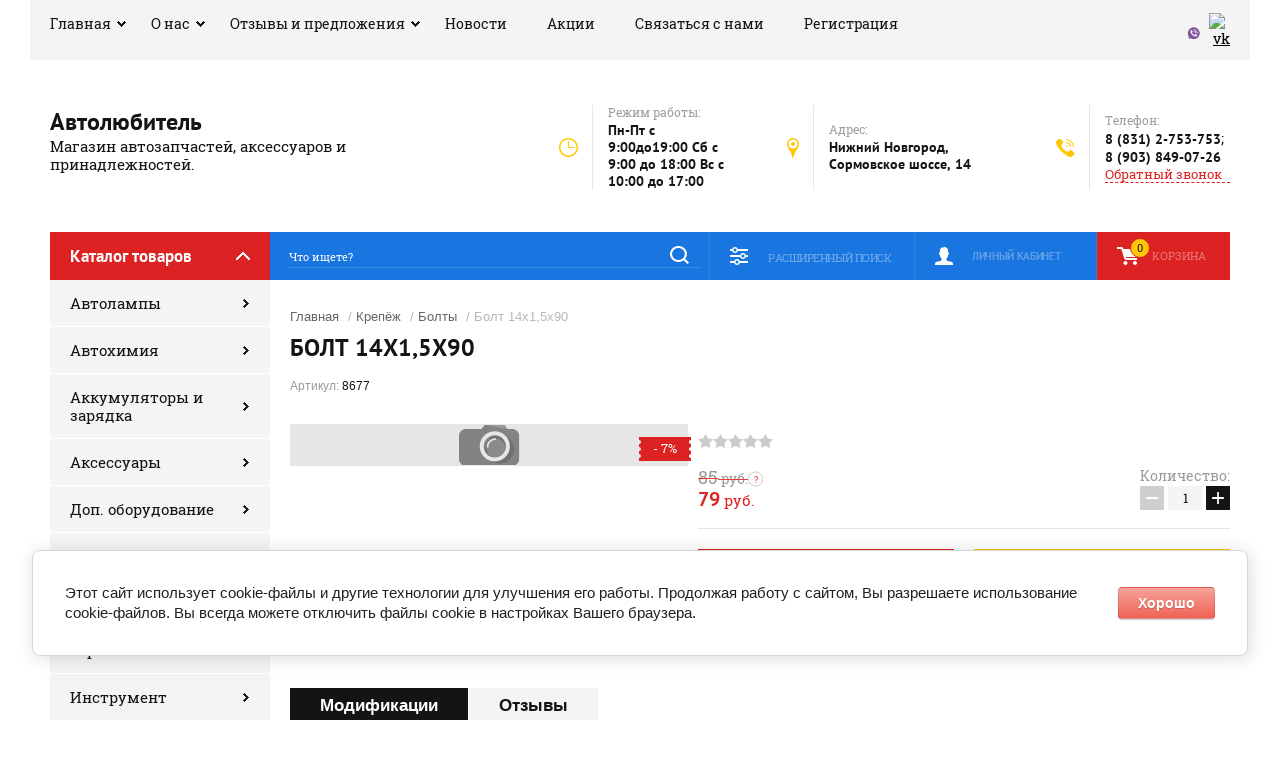

--- FILE ---
content_type: text/html; charset=utf-8
request_url: https://avtolubitel-nn.ru/glavnaya/product/bolt-14h1-5h90
body_size: 39255
content:

	<!doctype html><html lang="ru"><head><meta charset="utf-8"><meta name="robots" content="all"/><title>Болт 14х1,5х90</title><meta name="description" content="Болт 14х1,5х90"><meta name="keywords" content="Болт 14х1,5х90"><meta name="SKYPE_TOOLBAR" content="SKYPE_TOOLBAR_PARSER_COMPATIBLE"><meta name="viewport" content="width=device-width, initial-scale=1.0, maximum-scale=1.0, user-scalable=no"><meta name="format-detection" content="telephone=no"><meta http-equiv="x-rim-auto-match" content="none"><link rel="stylesheet" href="/g/css/styles_articles_tpl.css"><script src="/g/libs/jquery/1.10.2/jquery.min.js"></script><link rel='stylesheet' type='text/css' href='/shared/highslide-4.1.13/highslide.min.css'/>
<script type='text/javascript' src='/shared/highslide-4.1.13/highslide-full.packed.js'></script>
<script type='text/javascript'>
hs.graphicsDir = '/shared/highslide-4.1.13/graphics/';
hs.outlineType = null;
hs.showCredits = false;
hs.lang={cssDirection:'ltr',loadingText:'Загрузка...',loadingTitle:'Кликните чтобы отменить',focusTitle:'Нажмите чтобы перенести вперёд',fullExpandTitle:'Увеличить',fullExpandText:'Полноэкранный',previousText:'Предыдущий',previousTitle:'Назад (стрелка влево)',nextText:'Далее',nextTitle:'Далее (стрелка вправо)',moveTitle:'Передвинуть',moveText:'Передвинуть',closeText:'Закрыть',closeTitle:'Закрыть (Esc)',resizeTitle:'Восстановить размер',playText:'Слайд-шоу',playTitle:'Слайд-шоу (пробел)',pauseText:'Пауза',pauseTitle:'Приостановить слайд-шоу (пробел)',number:'Изображение %1/%2',restoreTitle:'Нажмите чтобы посмотреть картинку, используйте мышь для перетаскивания. Используйте клавиши вперёд и назад'};</script>

            <!-- 46b9544ffa2e5e73c3c971fe2ede35a5 -->
            <script src='/shared/s3/js/lang/ru.js'></script>
            <script src='/shared/s3/js/common.min.js'></script>
        <link rel='stylesheet' type='text/css' href='/shared/s3/css/calendar.css' /><link rel="icon" href="/favicon.ico" type="image/x-icon">
<link rel="apple-touch-icon" href="/touch-icon-iphone.png">
<link rel="apple-touch-icon" sizes="76x76" href="/touch-icon-ipad.png">
<link rel="apple-touch-icon" sizes="120x120" href="/touch-icon-iphone-retina.png">
<link rel="apple-touch-icon" sizes="152x152" href="/touch-icon-ipad-retina.png">
<meta name="msapplication-TileImage" content="/touch-w8-mediumtile.png"/>
<meta name="msapplication-square70x70logo" content="/touch-w8-smalltile.png" />
<meta name="msapplication-square150x150logo" content="/touch-w8-mediumtile.png" />
<meta name="msapplication-wide310x150logo" content="/touch-w8-widetile.png" />
<meta name="msapplication-square310x310logo" content="/touch-w8-largetile.png" />

<!--s3_require-->
<link rel="stylesheet" href="/g/basestyle/1.0.1/user/user.css" type="text/css"/>
<link rel="stylesheet" href="/g/basestyle/1.0.1/cookie.message/cookie.message.css" type="text/css"/>
<link rel="stylesheet" href="/g/basestyle/1.0.1/user/user.red.css" type="text/css"/>
<script type="text/javascript" src="/g/basestyle/1.0.1/user/user.js" async></script>
<link rel="stylesheet" href="/g/s3/lp/lpc.v4/css/styles.css" type="text/css"/>
<link rel="stylesheet" href="/g/s3/lp/cookie.message/__landing_page_content_global.css" type="text/css"/>
<link rel="stylesheet" href="/g/s3/lp/cookie.message/colors_lpc.css" type="text/css"/>
<link rel="stylesheet" href="/g/basestyle/1.0.1/cookie.message/cookie.message.red.css" type="text/css"/>
<script type="text/javascript" src="/g/basestyle/1.0.1/cookie.message/cookie.message.js" async></script>
<!--/s3_require-->

<link rel='stylesheet' type='text/css' href='/t/images/__csspatch/1/patch.css'/>
			
		
		
		
			<link rel="stylesheet" type="text/css" href="/g/shop2v2/default/css/theme.less.css">		
			<script type="text/javascript" src="/g/printme.js"></script>
		<script type="text/javascript" src="/g/shop2v2/default/js/tpl.js"></script>
		<script type="text/javascript" src="/g/shop2v2/default/js/baron.min.js"></script>
		
			<script type="text/javascript" src="/g/shop2v2/default/js/shop2.2.js"></script>
		
	<script type="text/javascript">shop2.init({"productRefs": [],"apiHash": {"getPromoProducts":"5078df4b94ec77e5e06b9a73775475ee","getSearchMatches":"d474ff5e0dbe9040cba3330dd9d11eb3","getFolderCustomFields":"34fb39d4769641c953dfe7b86b66e0b0","getProductListItem":"40c89f33f0d6d702f5cd8892d214c86b","cartAddItem":"2d2f7911554c7b12f914ff63c2fe931c","cartRemoveItem":"3c74f39178533502bb5b8b1c453adfe0","cartUpdate":"53e4bfe09ef52863f06687769592ee17","cartRemoveCoupon":"43b3cd7b21f335246704109ef345c861","cartAddCoupon":"16ef6fc958b8a988826b090c873fc200","deliveryCalc":"e1c6b7510b895780f9406a0b887d2ba2","printOrder":"b349be55db4288e28559df93e69f56db","cancelOrder":"313d94746f5ff7bee80834fc1058a21c","cancelOrderNotify":"d2fa485332114ea70edc065e141f9fd7","repeatOrder":"f2600286bfebbcdc33658e4beaa46cef","paymentMethods":"4379d612f4825d55dbf900532c61076c","compare":"b9f3a7cfa83bdfbfe78abd842762b0bf"},"hash": null,"verId": 2299925,"mode": "product","step": "","uri": "/glavnaya","IMAGES_DIR": "/d/","my": {"show_sections":true},"shop2_cart_order_payments": 3,"cf_margin_price_enabled": 0,"maps_yandex_key":"","maps_google_key":""});</script>
<link rel="stylesheet" href="/t/v2628/images/theme0/theme.scss.css"><!--[if lt IE 10]><script src="/g/libs/ie9-svg-gradient/0.0.1/ie9-svg-gradient.min.js"></script><script src="/g/libs/jquery-placeholder/2.0.7/jquery.placeholder.min.js"></script><script src="/g/libs/jquery-textshadow/0.0.1/jquery.textshadow.min.js"></script><script src="/g/s3/misc/ie/0.0.1/ie.js"></script><![endif]--><!--[if lt IE 9]><script src="/g/libs/html5shiv/html5.js"></script><![endif]--></head><body><div class="site-background" style="background: url() center center no-repeat; background-size: cover;"></div><div class="overlay"></div><div class="site-wrapper"><header role="banner" class="site-header"><div class="header-top-panel"><div class="header-top-panel-inner"><div class="menu-ico"></div><nav class="menu-top-wrap"><div class="menu-close">Навигация</div><ul class="menu-top"><li class="has-child opened active"><a href="/" >Главная</a><ul class="level-2"><li><a href="/detali-dlya-inomarok" >Детали для иномарок</a></li><li><a href="/partnery"  target="_blank">Наши партнеры</a></li><li><a href="/dostavka" >Доставка</a></li></ul></li><li class="has-child"><a href="/o-nas"  target="_blank">О нас</a><ul class="level-2"><li><a href="/oplata-tovara" >Оплата товара</a></li><li><a href="/kontakty" >Контакты</a></li></ul></li><li class="has-child"><a href="/otzyvy-i-predlozheniya" >Отзывы и предложения</a><ul class="level-2"><li><a href="/voprosy-i-otvety" >Вопросы и ответы</a></li></ul></li><li><a href="/news" >Новости</a></li><li><a href="/akcii" >Акции</a></li><li><a href="/svyazatsya-s-nami" >Связаться с нами</a></li><li><a href="/registraciya" >Регистрация</a></li></ul></nav><div class="soc-ico-wrap"><a href="https://invite.viber.com/?g=u1ez6ZkVdEsT5WDTFXUMYCS4Z2LE1Hzo" target="blank"><img src="/d/viber-logo.png" alt="viber" /></a><a href="https://vk.com/avtolubitelnn" target="blank"><img src="/d/fgs16_vk_square.svg" alt="vk" /></a></div></div></div><div class="header-bottom-block"><div class="site-name-wrap"><div class="name-besc-wrapp"><a class="comapany-name" href="http://avtolubitel-nn.ru"  title="На главную страницу">Автолюбитель</a><div class="site-descriptor site-name-desc">Магазин автозапчастей, аксессуаров и принадлежностей.</div></div></div><div class="contacts-top-wrapper"><div class="work-top"><div class="work-title">Режим работы:</div><div class="work-body work">Пн-Пт с 9:00до19:00  Сб с 9:00 до 18:00 Вс с 10:00 до 17:00</div></div><div class="addres-top"><div class="addres-title">Адрес:</div><div class="addres-body">Нижний Новгород, Сормовское шоссе, 14</div></div><div class="site-phones"><div class="phones-title">Телефон:</div><div class="phone-block"><div class="number"><a href="tel:8 (831) 2-753-753">8 (831) 2-753-753</a>;  </div><div class="number"><a href="tel:8 (903) 849-07-26">8 (903) 849-07-26</a>  </div></div><a href="/obratnyy-zvonok" class="link-top">Обратный звонок</a></div></div></div><div class="header-bottom-panel"><div class="folders-title">Каталог товаров</div><div class="search-wrapper"><div class="search-close">Поиск</div><script>
	var shop2SmartSearchSettings = {
		shop2_currency: 'руб.'
	}
</script>


<div id="search-app" class="hide_search_popup" v-on-clickaway="resetData">
	
 
	<form action="/glavnaya/search" enctype="multipart/form-data" id="smart-search-block" class="search-form">
	
		<input type="hidden" name="gr_smart_search" class="search-text">
			<input autocomplete="off" v-model="search_query" v-on:keyup="searchStart" type="text" name="s[name]" class="search-text" id="shop2-name" placeholder="Что ищете?">
	    	<input type="submit" class="search-button" value=""/>
	<re-captcha data-captcha="recaptcha"
     data-name="captcha"
     data-sitekey="6LcNwrMcAAAAAOCVMf8ZlES6oZipbnEgI-K9C8ld"
     data-lang="ru"
     data-rsize="invisible"
     data-type="image"
     data-theme="light"></re-captcha></form>
	
	<div id="search-result" class="custom-scroll scroll-width-thin scroll" v-if="(foundsProduct + foundsFolders + foundsVendors) > 0" v-cloak>
		<div class="search-result-top">
			<div class="search-result-left" v-if="foundsProduct > 0">
				<div class="result-products">
					<div class="products-search-title">Товары <span>{{foundsProduct}}</span></div>
					<div class="product-items">
						<div class="product-item" v-for='product in products'>
							<div class="product-image" v-if="product.image_url">
								<a v-bind:href="'/'+product.alias">
									<img v-bind:src="product.image_url" v-bind:alt="product.name" v-bind:title="product.name">
								</a>
							</div>
							
							<div class="product-image no-image" v-else>
								<a v-bind:href="'/'+product.alias"></a>
							</div>
							
							<div class="product-text">
								<div class="product-name"><a v-bind:href="'/'+product.alias">{{product.name}}</a></div>
								<div class="product-text-price">
									<div class="price-old" v-if="product.price_old > 0"><strong>{{product.price_old}}</strong> <span>{{shop2SmartSearchSettings.shop2_currency}}</span></div>
									<div class="price"><strong>{{product.price}}</strong> <span>{{shop2SmartSearchSettings.shop2_currency}}</span></div>
								</div>
							</div>
						</div>
					</div>
				</div>
			</div>
			<div class="search-result-right" v-if="foundsFolders > 0 || foundsVendors > 0">
				<div class="result-folders" v-if="foundsFolders > 0">
					<div class="folders-search-title">Категории <span>{{foundsFolders}}</span></div>
					<div class="folder-items">
						<div class="folder-item" v-for="folder in foldersSearch">
							<a v-bind:href="'/'+folder.alias" class="found-folder"><span>{{folder.folder_name}}</span></a>
						</div>
					</div>
				</div>
				<div class="result-vendors" v-if="foundsVendors > 0">	
					<div class="vendors-search-title">Производители <span>{{foundsVendors}}</span></div>
					<div class="vendor-items">
						<div class="vendor-item" v-for="vendor in vendorsSearch">
							<a v-bind:href="vendor.alias" class="found-vendor"><span>{{vendor.name}}</span></a>
						</div>
					</div>
				</div>
			</div>
		</div>
		<div class="search-result-bottom">
			<span class="search-result-btn"><span>Все результаты</span></span>
		</div>
	</div>
</div>



<script> 
var shop2SmartSearch = {
		folders: [{"folder_id":"446648461","folder_name":"","tree_id":"217011261","_left":"1","_right":"378","_level":"0","hidden":"0","items":"0","alias":"glavnaya\/folder\/446648461","page_url":"\/glavnaya","exporter:share\/yandex_market":1,"exporter:folders:share\/yandex_market":0},{"folder_id":"455135061","folder_name":"\u0410\u0432\u0442\u043e\u043b\u0430\u043c\u043f\u044b","tree_id":"217011261","_left":"2","_right":"13","_level":"1","hidden":"0","items":"0","alias":"glavnaya\/folder\/avtolampy","page_url":"\/glavnaya","exporter:share\/yandex_market":1,"exporter:folders:share\/yandex_market":785451661},{"folder_id":"455140461","folder_name":"\u0413\u0430\u043b\u043e\u0433\u0435\u043d\u043e\u0432\u044b\u0435","tree_id":"217011261","_left":"3","_right":"4","_level":"2","hidden":"0","items":"0","alias":"glavnaya\/folder\/galogenovyye","page_url":"\/glavnaya","folder_yandex":"","exporter:share\/yandex_market":1,"exporter:folders:share\/yandex_market":""},{"folder_id":"455154261","folder_name":"\u041a\u0441\u0435\u043d\u043e\u043d","tree_id":"217011261","_left":"5","_right":"6","_level":"2","hidden":"0","items":"0","alias":"glavnaya\/folder\/ksenon","page_url":"\/glavnaya","exporter:share\/yandex_market":1,"exporter:folders:share\/yandex_market":0},{"folder_id":"455154461","folder_name":"\u0421\u0432\u0435\u0442\u043e\u0434\u0438\u043e\u0434\u044b","tree_id":"217011261","_left":"7","_right":"8","_level":"2","hidden":"0","items":"0","alias":"glavnaya\/folder\/svetodiody","page_url":"\/glavnaya","exporter:share\/yandex_market":1,"exporter:folders:share\/yandex_market":0},{"folder_id":"455154861","folder_name":"\u041b\u0430\u043c\u043f\u044b \u043e\u0431\u0449\u0435\u0433\u043e \u043d\u0430\u0437\u043d\u0430\u0447\u0435\u043d\u0438\u044f","tree_id":"217011261","_left":"9","_right":"10","_level":"2","hidden":"0","items":"0","alias":"glavnaya\/folder\/lampy-obshchego-naznacheniya","page_url":"\/glavnaya","exporter:share\/yandex_market":1,"exporter:folders:share\/yandex_market":0},{"folder_id":"455155061","folder_name":"\u041f\u0430\u0442\u0440\u043e\u043d\u044b \u043a \u043b\u0430\u043c\u043f\u0430\u043c","tree_id":"217011261","_left":"11","_right":"12","_level":"2","hidden":"0","items":"0","alias":"glavnaya\/folder\/patrony-k-lampam","page_url":"\/glavnaya","exporter:share\/yandex_market":1,"exporter:folders:share\/yandex_market":0},{"folder_id":"455135261","folder_name":"\u0410\u0432\u0442\u043e\u0445\u0438\u043c\u0438\u044f","tree_id":"217011261","_left":"14","_right":"55","_level":"1","hidden":"0","items":"0","alias":"glavnaya\/folder\/avtokhimiya","page_url":"\/glavnaya","exporter:share\/yandex_market":1,"exporter:folders:share\/yandex_market":785418661},{"folder_id":"455155261","folder_name":"\u0410\u043d\u0442\u0438\u043a\u043e\u0440\u0440\u043e\u0437\u0438\u0439\u043d\u043e\u0435 \u043f\u043e\u043a\u0440\u044b\u0442\u0438\u0435","tree_id":"217011261","_left":"15","_right":"16","_level":"2","hidden":"0","items":"0","alias":"glavnaya\/folder\/antikorroziynoye-pokrytiye","page_url":"\/glavnaya","exporter:share\/yandex_market":1,"exporter:folders:share\/yandex_market":0},{"folder_id":"455164261","folder_name":"\u0411\u044b\u0441\u0442\u0440\u044b\u0439 \u0441\u0442\u0430\u0440\u0442","tree_id":"217011261","_left":"17","_right":"18","_level":"2","hidden":"0","items":"0","alias":"glavnaya\/folder\/bystryy-start","page_url":"\/glavnaya","exporter:share\/yandex_market":1,"exporter:folders:share\/yandex_market":0},{"folder_id":"455164461","folder_name":"\u0413\u0435\u0440\u043c\u0435\u0442\u0438\u043a\u0438, \u043a\u043b\u0435\u0439","tree_id":"217011261","_left":"19","_right":"20","_level":"2","hidden":"0","items":"0","alias":"glavnaya\/folder\/germetiki-kley","page_url":"\/glavnaya","exporter:share\/yandex_market":1,"exporter:folders:share\/yandex_market":0},{"folder_id":"455164661","folder_name":"\u041a\u0440\u0430\u0441\u043a\u0430","tree_id":"217011261","_left":"21","_right":"22","_level":"2","hidden":"0","items":"0","alias":"glavnaya\/folder\/kraska","page_url":"\/glavnaya","exporter:share\/yandex_market":1,"exporter:folders:share\/yandex_market":0},{"folder_id":"455164861","folder_name":"\u041e\u0447\u0438\u0441\u0442\u0438\u0442\u0435\u043b\u0438","tree_id":"217011261","_left":"23","_right":"24","_level":"2","hidden":"0","items":"0","alias":"glavnaya\/folder\/ochistiteli","page_url":"\/glavnaya","exporter:share\/yandex_market":1,"exporter:folders:share\/yandex_market":0},{"folder_id":"455166861","folder_name":"\u041f\u043e\u043b\u0438\u0440\u043e\u043b\u0438","tree_id":"217011261","_left":"25","_right":"26","_level":"2","hidden":"0","items":"0","alias":"glavnaya\/folder\/poliroli","page_url":"\/glavnaya","exporter:share\/yandex_market":1,"exporter:folders:share\/yandex_market":0},{"folder_id":"455167061","folder_name":"\u041f\u0440\u0438\u0441\u0430\u0434\u043a\u0438","tree_id":"217011261","_left":"27","_right":"28","_level":"2","hidden":"0","items":"0","alias":"glavnaya\/folder\/prisadki","page_url":"\/glavnaya","exporter:share\/yandex_market":1,"exporter:folders:share\/yandex_market":0},{"folder_id":"455167261","folder_name":"\u041f\u0440\u043e\u043c\u044b\u0432\u043a\u0438","tree_id":"217011261","_left":"29","_right":"30","_level":"2","hidden":"0","items":"0","alias":"glavnaya\/folder\/promyvki","page_url":"\/glavnaya","exporter:share\/yandex_market":1,"exporter:folders:share\/yandex_market":0},{"folder_id":"455167461","folder_name":"\u0420\u0430\u0437\u043c\u043e\u0440\u0430\u0436\u0438\u0432\u0430\u0442\u0435\u043b\u0438","tree_id":"217011261","_left":"31","_right":"32","_level":"2","hidden":"0","items":"0","alias":"glavnaya\/folder\/razmorazhivateli","page_url":"\/glavnaya","exporter:share\/yandex_market":1,"exporter:folders:share\/yandex_market":0},{"folder_id":"455167661","folder_name":"\u0420\u0430\u0441\u0442\u0432\u043e\u0440\u0438\u0442\u0435\u043b\u0438","tree_id":"217011261","_left":"33","_right":"34","_level":"2","hidden":"0","items":"0","alias":"glavnaya\/folder\/rastvoriteli","page_url":"\/glavnaya","exporter:share\/yandex_market":1,"exporter:folders:share\/yandex_market":0},{"folder_id":"455167861","folder_name":"\u0421\u043c\u0430\u0437\u043a\u0438","tree_id":"217011261","_left":"35","_right":"36","_level":"2","hidden":"0","items":"0","alias":"glavnaya\/folder\/smazki","page_url":"\/glavnaya","exporter:share\/yandex_market":1,"exporter:folders:share\/yandex_market":0},{"folder_id":"455168061","folder_name":"\u0422\u0435\u0445\u043d\u0438\u0447\u0435\u0441\u043a\u0438\u0435 \u0436\u0438\u0434\u043a\u043e\u0441\u0442\u0438","tree_id":"217011261","_left":"37","_right":"50","_level":"2","hidden":"0","items":"0","alias":"glavnaya\/folder\/tekhnicheskiye-zhidkosti","page_url":"\/glavnaya","exporter:share\/yandex_market":1,"exporter:folders:share\/yandex_market":0},{"folder_id":"455177061","folder_name":"\u0412\u043e\u0434\u0430 \u0434\u0438\u0441\u0442\u0438\u043b\u043b\u0438\u0440\u043e\u0432\u0430\u043d\u043d\u0430\u044f","tree_id":"217011261","_left":"38","_right":"39","_level":"3","hidden":"0","items":"0","alias":"glavnaya\/folder\/voda-distillirovannaya","page_url":"\/glavnaya","exporter:share\/yandex_market":1,"exporter:folders:share\/yandex_market":0},{"folder_id":"455177261","folder_name":"\u0416\u0438\u0434\u043a\u043e\u0441\u0442\u044c \u0432 \u0431\u0430\u0447\u043e\u043a \u043e\u043c\u044b\u0432\u0430\u0442\u0435\u043b\u044f","tree_id":"217011261","_left":"40","_right":"41","_level":"3","hidden":"0","items":"0","alias":"glavnaya\/folder\/zhidkost-v-bachok-omyvatelya","page_url":"\/glavnaya","exporter:share\/yandex_market":1,"exporter:folders:share\/yandex_market":0},{"folder_id":"455177461","folder_name":"\u0416\u0438\u0434\u043a\u043e\u0441\u0442\u044c \u0432 \u0413\u0423\u0420","tree_id":"217011261","_left":"42","_right":"43","_level":"3","hidden":"0","items":"0","alias":"glavnaya\/folder\/zhidkost-v-gur","page_url":"\/glavnaya","exporter:share\/yandex_market":1,"exporter:folders:share\/yandex_market":0},{"folder_id":"455177661","folder_name":"\u041e\u0445\u043b\u0430\u0436\u0434\u0430\u044e\u0449\u0430\u044f \u0436\u0438\u0434\u043a\u043e\u0441\u0442\u044c","tree_id":"217011261","_left":"44","_right":"45","_level":"3","hidden":"0","items":"0","alias":"glavnaya\/folder\/okhlazhdayushchaya-zhidkost","page_url":"\/glavnaya","exporter:share\/yandex_market":1,"exporter:folders:share\/yandex_market":785442061},{"folder_id":"455177861","folder_name":"\u0422\u043e\u0440\u043c\u043e\u0437\u043d\u0430\u044f \u0436\u0438\u0434\u043a\u043e\u0441\u0442\u044c","tree_id":"217011261","_left":"46","_right":"47","_level":"3","hidden":"0","items":"0","alias":"glavnaya\/folder\/tormoznaya-zhidkost","page_url":"\/glavnaya","exporter:share\/yandex_market":1,"exporter:folders:share\/yandex_market":0},{"folder_id":"455178061","folder_name":"\u041f\u0440\u043e\u0447\u0435\u0435","tree_id":"217011261","_left":"48","_right":"49","_level":"3","hidden":"0","items":"0","alias":"glavnaya\/folder\/procheye","page_url":"\/glavnaya","exporter:share\/yandex_market":1,"exporter:folders:share\/yandex_market":0},{"folder_id":"455178261","folder_name":"\u0425\u043e\u043b\u043e\u0434\u043d\u0430\u044f \u0441\u0432\u0430\u0440\u043a\u0430, \u0431\u0430\u043d\u0434\u0430\u0436","tree_id":"217011261","_left":"51","_right":"52","_level":"2","hidden":"0","items":"0","alias":"glavnaya\/folder\/kholodnaya-svarka-bandazh","page_url":"\/glavnaya","exporter:share\/yandex_market":1,"exporter:folders:share\/yandex_market":0},{"folder_id":"455178461","folder_name":"\u0428\u0430\u043c\u043f\u0443\u043d\u044c","tree_id":"217011261","_left":"53","_right":"54","_level":"2","hidden":"0","items":"0","alias":"glavnaya\/folder\/shampun","page_url":"\/glavnaya","exporter:share\/yandex_market":1,"exporter:folders:share\/yandex_market":0},{"folder_id":"455135461","folder_name":"\u0410\u043a\u043a\u0443\u043c\u0443\u043b\u044f\u0442\u043e\u0440\u044b \u0438 \u0437\u0430\u0440\u044f\u0434\u043a\u0430","tree_id":"217011261","_left":"56","_right":"69","_level":"1","hidden":"0","items":"0","alias":"glavnaya\/folder\/akkumulyatory-i-zaryadka","page_url":"\/glavnaya","folder_yandex":"","exporter:share\/yandex_market":1,"exporter:folders:share\/yandex_market":""},{"folder_id":"455178861","folder_name":"\u0410\u043a\u043a\u0443\u043c\u0443\u043b\u044f\u0442\u043e\u0440\u044b","tree_id":"217011261","_left":"57","_right":"58","_level":"2","hidden":"0","items":"0","alias":"glavnaya\/folder\/akkumulyatory","page_url":"\/glavnaya","exporter:share\/yandex_market":1,"exporter:folders:share\/yandex_market":0},{"folder_id":"455179061","folder_name":"\u0417\u0430\u0440\u044f\u0434\u043d\u044b\u0435 \u0443\u0441\u0442\u0440\u043e\u0439\u0441\u0442\u0432\u0430","tree_id":"217011261","_left":"59","_right":"60","_level":"2","hidden":"0","items":"0","alias":"glavnaya\/folder\/zaryadnyye-ustroystva","page_url":"\/glavnaya","exporter:share\/yandex_market":1,"exporter:folders:share\/yandex_market":0},{"folder_id":"455179261","folder_name":"\u041f\u0440\u043e\u0432\u043e\u0434\u0430 \u043f\u0440\u0438\u043a\u0443\u0440\u0438\u0432\u0430\u043d\u0438\u044f, \u0432\u0438\u043b\u043a\u0430 \u043d\u0430\u0433\u0440\u0443\u0437\u043e\u0447\u043d\u0430\u044f","tree_id":"217011261","_left":"61","_right":"62","_level":"2","hidden":"0","items":"0","alias":"glavnaya\/folder\/provoda-prikurivaniya-vilka-nagruzochnaya","page_url":"\/glavnaya","exporter:share\/yandex_market":1,"exporter:folders:share\/yandex_market":0},{"folder_id":"455179461","folder_name":"\u0410\u0440\u0435\u043e\u043c\u0435\u0442\u0440, \u044d\u043b\u0435\u043a\u0442\u0440\u043e\u043b\u0438\u0442","tree_id":"217011261","_left":"63","_right":"64","_level":"2","hidden":"0","items":"0","alias":"glavnaya\/folder\/areometr-elektrolit","page_url":"\/glavnaya","exporter:share\/yandex_market":1,"exporter:folders:share\/yandex_market":0},{"folder_id":"455179661","folder_name":"\u041f\u0440\u043e\u0432\u043e\u0434\u0430 \u0410\u041a\u0411, \u041a\u043b\u0435\u043c\u043c\u044b \u0410\u041a\u0411","tree_id":"217011261","_left":"65","_right":"66","_level":"2","hidden":"0","items":"0","alias":"glavnaya\/folder\/provoda-akb-klemmy-akb","page_url":"\/glavnaya","folder_yandex":"","exporter:share\/yandex_market":1,"exporter:folders:share\/yandex_market":""},{"folder_id":"455179861","folder_name":"\u041f\u043b\u0430\u043d\u043a\u0438 \u043a\u0440\u0435\u043f\u043b\u0435\u043d\u0438\u044f \u0410\u041a\u0411","tree_id":"217011261","_left":"67","_right":"68","_level":"2","hidden":"0","items":"0","alias":"glavnaya\/folder\/planki-krepleniya-akb","page_url":"\/glavnaya","exporter:share\/yandex_market":1,"exporter:folders:share\/yandex_market":0},{"folder_id":"455135661","folder_name":"\u0410\u043a\u0441\u0435\u0441\u0441\u0443\u0430\u0440\u044b","tree_id":"217011261","_left":"70","_right":"123","_level":"1","hidden":"0","items":"0","alias":"glavnaya\/folder\/aksessuary","page_url":"\/glavnaya","exporter:share\/yandex_market":1,"exporter:folders:share\/yandex_market":785425061},{"folder_id":"455180061","folder_name":"\u0410\u043d\u0442\u0435\u043d\u043d\u044b","tree_id":"217011261","_left":"71","_right":"72","_level":"2","hidden":"0","items":"0","alias":"glavnaya\/folder\/antenny","page_url":"\/glavnaya","exporter:share\/yandex_market":1,"exporter:folders:share\/yandex_market":0},{"folder_id":"455182261","folder_name":"\u0411\u0430\u0442\u0430\u0440\u0435\u0439\u043a\u0438, \u0444\u043e\u043d\u0430\u0440\u0438, \u0433\u043e\u0440\u0435\u043b\u043a\u0438, \u0431\u0430\u043b\u043b\u043e\u043d \u0433\u0430\u0437","tree_id":"217011261","_left":"73","_right":"74","_level":"2","hidden":"0","items":"0","alias":"glavnaya\/folder\/batareyki-fonari-gorelki-ballon-gaz","page_url":"\/glavnaya","exporter:share\/yandex_market":1,"exporter:folders:share\/yandex_market":0},{"folder_id":"455182461","folder_name":"\u0411\u0440\u0435\u043b\u043a\u0438, \u043d\u0430\u043a\u043b\u0435\u0439\u043a\u0438, \u044d\u043c\u0431\u043b\u0435\u043c\u044b","tree_id":"217011261","_left":"75","_right":"76","_level":"2","hidden":"0","items":"0","alias":"glavnaya\/folder\/brelki-nakleyki-emblemy","page_url":"\/glavnaya","exporter:share\/yandex_market":1,"exporter:folders:share\/yandex_market":0},{"folder_id":"455182661","folder_name":"\u0412\u0441\u0451 \u0434\u043b\u044f \u043a\u043e\u043b\u0451\u0441","tree_id":"217011261","_left":"77","_right":"78","_level":"2","hidden":"0","items":"0","alias":"glavnaya\/folder\/vse-dlya-koles","page_url":"\/glavnaya","exporter:share\/yandex_market":1,"exporter:folders:share\/yandex_market":0},{"folder_id":"455182861","folder_name":"\u041a\u0430\u043d\u0438\u0441\u0442\u0440\u044b, \u0432\u043e\u0440\u043e\u043d\u043a\u0438","tree_id":"217011261","_left":"79","_right":"80","_level":"2","hidden":"0","items":"0","alias":"glavnaya\/folder\/kanistry-voronki","page_url":"\/glavnaya","exporter:share\/yandex_market":1,"exporter:folders:share\/yandex_market":0},{"folder_id":"455183061","folder_name":"\u041d\u0430\u0431\u043e\u0440 \u0430\u0432\u0442\u043e\u043c\u043e\u0431\u0438\u043b\u0438\u0441\u0442\u0430","tree_id":"217011261","_left":"81","_right":"100","_level":"2","hidden":"0","items":"0","alias":"glavnaya\/folder\/nabor-avtomobilista","page_url":"\/glavnaya","exporter:share\/yandex_market":1,"exporter:folders:share\/yandex_market":0},{"folder_id":"455183261","folder_name":"\u0410\u043f\u0442\u0435\u0447\u043a\u0438","tree_id":"217011261","_left":"82","_right":"83","_level":"3","hidden":"0","items":"0","alias":"glavnaya\/folder\/aptechki","page_url":"\/glavnaya","exporter:share\/yandex_market":1,"exporter:folders:share\/yandex_market":0},{"folder_id":"455183461","folder_name":"\u0414\u043e\u043c\u043a\u0440\u0430\u0442\u044b","tree_id":"217011261","_left":"84","_right":"85","_level":"3","hidden":"0","items":"0","alias":"glavnaya\/folder\/domkraty","page_url":"\/glavnaya","exporter:share\/yandex_market":1,"exporter:folders:share\/yandex_market":0},{"folder_id":"455183661","folder_name":"\u0416\u0438\u043b\u0435\u0442\u044b","tree_id":"217011261","_left":"86","_right":"87","_level":"3","hidden":"0","items":"0","alias":"glavnaya\/folder\/zhilety","page_url":"\/glavnaya","exporter:share\/yandex_market":1,"exporter:folders:share\/yandex_market":0},{"folder_id":"455183861","folder_name":"\u0417\u043d\u0430\u043a\u0438 \u0430\u0432\u0430\u0440\u0438\u0439\u043d\u044b\u0435","tree_id":"217011261","_left":"88","_right":"89","_level":"3","hidden":"0","items":"0","alias":"glavnaya\/folder\/znaki-avariynyye","page_url":"\/glavnaya","exporter:share\/yandex_market":1,"exporter:folders:share\/yandex_market":0},{"folder_id":"455184061","folder_name":"\u041b\u043e\u043f\u0430\u0442\u044b","tree_id":"217011261","_left":"90","_right":"91","_level":"3","hidden":"0","items":"0","alias":"glavnaya\/folder\/lopaty","page_url":"\/glavnaya","exporter:share\/yandex_market":1,"exporter:folders:share\/yandex_market":0},{"folder_id":"455184261","folder_name":"\u041e\u0433\u043d\u0435\u0442\u0443\u0448\u0438\u0442\u0435\u043b\u0438","tree_id":"217011261","_left":"92","_right":"93","_level":"3","hidden":"0","items":"0","alias":"glavnaya\/folder\/ognetushiteli","page_url":"\/glavnaya","exporter:share\/yandex_market":1,"exporter:folders:share\/yandex_market":0},{"folder_id":"455184461","folder_name":"\u041f\u0435\u0440\u0447\u0430\u0442\u043a\u0438","tree_id":"217011261","_left":"94","_right":"95","_level":"3","hidden":"0","items":"0","alias":"glavnaya\/folder\/perchatki","page_url":"\/glavnaya","exporter:share\/yandex_market":1,"exporter:folders:share\/yandex_market":0},{"folder_id":"455184661","folder_name":"\u0421\u0443\u043c\u043a\u0438","tree_id":"217011261","_left":"96","_right":"97","_level":"3","hidden":"0","items":"0","alias":"glavnaya\/folder\/sumki","page_url":"\/glavnaya","exporter:share\/yandex_market":1,"exporter:folders:share\/yandex_market":0},{"folder_id":"455184861","folder_name":"\u0422\u0440\u043e\u0441\u0430 \u0431\u0443\u043a\u0441\u0438\u0440\u043e\u0432\u043e\u0447\u043d\u044b\u0435","tree_id":"217011261","_left":"98","_right":"99","_level":"3","hidden":"0","items":"0","alias":"glavnaya\/folder\/trosa-buksirovochnyye","page_url":"\/glavnaya","exporter:share\/yandex_market":1,"exporter:folders:share\/yandex_market":0},{"folder_id":"455185061","folder_name":"\u041e\u043f\u043b\u0451\u0442\u043a\u0438","tree_id":"217011261","_left":"101","_right":"102","_level":"2","hidden":"0","items":"0","alias":"glavnaya\/folder\/opletki","page_url":"\/glavnaya","exporter:share\/yandex_market":1,"exporter:folders:share\/yandex_market":0},{"folder_id":"455185261","folder_name":"\u041e\u0441\u0432\u0435\u0436\u0438\u0442\u0435\u043b\u0438, \u0438\u0433\u0440\u0443\u0448\u043a\u0438","tree_id":"217011261","_left":"103","_right":"104","_level":"2","hidden":"0","items":"0","alias":"glavnaya\/folder\/osvezhiteli-igrushki","page_url":"\/glavnaya","exporter:share\/yandex_market":1,"exporter:folders:share\/yandex_market":0},{"folder_id":"455185461","folder_name":"\u041f\u043b\u0435\u043d\u043a\u0430 \u0442\u043e\u043d\u0438\u0440\u043e\u0432\u043e\u0447\u043d\u0430\u044f, \u0441\u043a\u043e\u0442\u0447","tree_id":"217011261","_left":"105","_right":"106","_level":"2","hidden":"0","items":"0","alias":"glavnaya\/folder\/plenka-tonirovochnaya-skotch","page_url":"\/glavnaya","exporter:share\/yandex_market":1,"exporter:folders:share\/yandex_market":0},{"folder_id":"455185661","folder_name":"\u0420\u0430\u0437\u0432\u0435\u0442\u0432\u0438\u0442\u0435\u043b\u0438, \u043a\u0430\u0431\u0435\u043b\u0438, \u0437\u0430\u0440\u044f\u0434\u043d\u0438\u043a\u0438, \u0434\u0435\u0440\u0436\u0430\u0442\u0435\u043b\u0438","tree_id":"217011261","_left":"107","_right":"108","_level":"2","hidden":"0","items":"0","alias":"glavnaya\/folder\/razvetviteli-kabeli-zaryadniki-derzhateli","page_url":"\/glavnaya","exporter:share\/yandex_market":1,"exporter:folders:share\/yandex_market":0},{"folder_id":"455185861","folder_name":"\u0420\u0430\u043c\u043a\u0438 \u043d\u043e\u043c\u0435\u0440\u0430","tree_id":"217011261","_left":"109","_right":"110","_level":"2","hidden":"0","items":"0","alias":"glavnaya\/folder\/ramki-nomera","page_url":"\/glavnaya","exporter:share\/yandex_market":1,"exporter:folders:share\/yandex_market":0},{"folder_id":"455186061","folder_name":"\u0420\u0443\u0447\u043a\u0438 \u041a\u041f\u041f","tree_id":"217011261","_left":"111","_right":"112","_level":"2","hidden":"0","items":"0","alias":"glavnaya\/folder\/ruchki-kpp","page_url":"\/glavnaya","exporter:share\/yandex_market":1,"exporter:folders:share\/yandex_market":0},{"folder_id":"455186261","folder_name":"\u0421\u0430\u043b\u0444\u0435\u0442\u043a\u0438, \u0449\u0435\u0442\u043a\u0438 \u0434\u043b\u044f \u043c\u044b\u0442\u044c\u044f","tree_id":"217011261","_left":"113","_right":"114","_level":"2","hidden":"0","items":"0","alias":"glavnaya\/folder\/salfetki-shchetki-dlya-mytya","page_url":"\/glavnaya","exporter:share\/yandex_market":1,"exporter:folders:share\/yandex_market":0},{"folder_id":"455186461","folder_name":"\u0427\u0435\u0445\u043b\u044b, \u043d\u0430\u043a\u0438\u0434\u043a\u0438","tree_id":"217011261","_left":"115","_right":"116","_level":"2","hidden":"0","items":"0","alias":"glavnaya\/folder\/chekhly-nakidki","page_url":"\/glavnaya","exporter:share\/yandex_market":1,"exporter:folders:share\/yandex_market":0},{"folder_id":"455186661","folder_name":"\u0428\u0442\u043e\u0440\u043a\u0438 \u0432 \u0430\u0432\u0442\u043e","tree_id":"217011261","_left":"117","_right":"118","_level":"2","hidden":"0","items":"0","alias":"glavnaya\/folder\/shtorki-v-avto","page_url":"\/glavnaya","exporter:share\/yandex_market":1,"exporter:folders:share\/yandex_market":0},{"folder_id":"455186861","folder_name":"\u0429\u0451\u0442\u043a\u0438-\u0441\u043a\u0440\u0435\u0431\u043a\u0438","tree_id":"217011261","_left":"119","_right":"120","_level":"2","hidden":"0","items":"0","alias":"glavnaya\/folder\/shchetki-skrebki","page_url":"\/glavnaya","exporter:share\/yandex_market":1,"exporter:folders:share\/yandex_market":0},{"folder_id":"455187061","folder_name":"\u041f\u0440\u043e\u0447\u0435\u0435","tree_id":"217011261","_left":"121","_right":"122","_level":"2","hidden":"0","items":"0","alias":"glavnaya\/folder\/procheye-1","page_url":"\/glavnaya","exporter:share\/yandex_market":1,"exporter:folders:share\/yandex_market":0},{"folder_id":"455138261","folder_name":"\u0414\u043e\u043f. \u043e\u0431\u043e\u0440\u0443\u0434\u043e\u0432\u0430\u043d\u0438\u0435","tree_id":"217011261","_left":"124","_right":"149","_level":"1","hidden":"0","items":"0","alias":"glavnaya\/folder\/dop-oborudovaniye","page_url":"\/glavnaya","exporter:share\/yandex_market":1,"exporter:folders:share\/yandex_market":0},{"folder_id":"455187461","folder_name":"\u0411\u0430\u0433\u0430\u0436\u043d\u0438\u043a\u0438, \u0441\u0442\u044f\u0436\u043a\u0438 \u0433\u0440\u0443\u0437\u0430","tree_id":"217011261","_left":"125","_right":"126","_level":"2","hidden":"0","items":"0","alias":"glavnaya\/folder\/bagazhniki-styazhki-gruza","page_url":"\/glavnaya","exporter:share\/yandex_market":1,"exporter:folders:share\/yandex_market":785425861},{"folder_id":"455187661","folder_name":"\u0412\u0435\u0442\u0440\u043e\u0432\u0438\u043a\u0438","tree_id":"217011261","_left":"127","_right":"128","_level":"2","hidden":"0","items":"0","alias":"glavnaya\/folder\/vetroviki","page_url":"\/glavnaya","exporter:share\/yandex_market":1,"exporter:folders:share\/yandex_market":0},{"folder_id":"455187861","folder_name":"\u0412\u0438\u0434\u0435\u043e\u0440\u0435\u0433\u0438\u0441\u0442\u0440\u0430\u0442\u043e\u0440\u044b, \u0440\u0430\u0434\u0430\u0440-\u0434\u0435\u0442\u0435\u043a\u0442\u043e\u0440\u044b","tree_id":"217011261","_left":"129","_right":"130","_level":"2","hidden":"0","items":"0","alias":"glavnaya\/folder\/videoregistratory-radar-detektory","page_url":"\/glavnaya","exporter:share\/yandex_market":1,"exporter:folders:share\/yandex_market":0},{"folder_id":"455188061","folder_name":"\u041a\u043e\u0432\u0440\u044b","tree_id":"217011261","_left":"131","_right":"136","_level":"2","hidden":"0","items":"0","alias":"glavnaya\/folder\/kovry","page_url":"\/glavnaya","exporter:share\/yandex_market":1,"exporter:folders:share\/yandex_market":0},{"folder_id":"455188261","folder_name":"\u0421\u0430\u043b\u043e\u043d","tree_id":"217011261","_left":"132","_right":"133","_level":"3","hidden":"0","items":"0","alias":"glavnaya\/folder\/salon","page_url":"\/glavnaya","exporter:share\/yandex_market":1,"exporter:folders:share\/yandex_market":0},{"folder_id":"455188661","folder_name":"\u0411\u0430\u0433\u0430\u0436\u043d\u0438\u043a","tree_id":"217011261","_left":"134","_right":"135","_level":"3","hidden":"0","items":"0","alias":"glavnaya\/folder\/bagazhnik","page_url":"\/glavnaya","exporter:share\/yandex_market":1,"exporter:folders:share\/yandex_market":0},{"folder_id":"455188861","folder_name":"\u041a\u043e\u043c\u043f\u0440\u0435\u0441\u0441\u043e\u0440\u044b, \u043d\u0430\u0441\u043e\u0441\u044b","tree_id":"217011261","_left":"137","_right":"138","_level":"2","hidden":"0","items":"0","alias":"glavnaya\/folder\/kompressory-nasosy","page_url":"\/glavnaya","folder_yandex":"","exporter:share\/yandex_market":1,"exporter:folders:share\/yandex_market":""},{"folder_id":"455189261","folder_name":"\u041c\u0430\u0440\u0448\u0440\u0443\u0442\u043d\u044b\u0435 \u043a\u043e\u043c\u043f\u044c\u044e\u0442\u0435\u0440\u044b, \u043f\u0430\u0440\u043a\u0442\u0440\u043e\u043d\u0438\u043a\u0438","tree_id":"217011261","_left":"139","_right":"140","_level":"2","hidden":"0","items":"0","alias":"glavnaya\/folder\/marshrutnyye-kompyutery-parktroniki","page_url":"\/glavnaya","exporter:share\/yandex_market":1,"exporter:folders:share\/yandex_market":0},{"folder_id":"455189661","folder_name":"\u041f\u043e\u0434\u043a\u0440\u044b\u043b\u043a\u0438, \u0437\u0430\u0449\u0438\u0442\u0430","tree_id":"217011261","_left":"141","_right":"142","_level":"2","hidden":"0","items":"0","alias":"glavnaya\/folder\/podkrylki-zashchita","page_url":"\/glavnaya","exporter:share\/yandex_market":1,"exporter:folders:share\/yandex_market":0},{"folder_id":"455189861","folder_name":"\u0421\u043f\u043e\u0439\u043b\u0435\u0440\u044b \u043d\u0430 \u043a\u0430\u043f\u043e\u0442","tree_id":"217011261","_left":"143","_right":"144","_level":"2","hidden":"0","items":"0","alias":"glavnaya\/folder\/spoylery-na-kapot","page_url":"\/glavnaya","exporter:share\/yandex_market":1,"exporter:folders:share\/yandex_market":0},{"folder_id":"455190061","folder_name":"\u0412\u0435\u043d\u0442\u0438\u043b\u044f\u0442\u043e\u0440\u044b, \u0432\u043e\u043b\u044c\u0442\u043c\u0435\u0442\u0440\u044b, \u0442\u0435\u0441\u0442\u0435\u0440\u044b","tree_id":"217011261","_left":"145","_right":"146","_level":"2","hidden":"0","items":"0","alias":"glavnaya\/folder\/ventilyatory-voltmetry-testery","page_url":"\/glavnaya","exporter:share\/yandex_market":1,"exporter:folders:share\/yandex_market":0},{"folder_id":"455190261","folder_name":"\u041f\u0440\u043e\u0447\u0435\u0435","tree_id":"217011261","_left":"147","_right":"148","_level":"2","hidden":"0","items":"0","alias":"glavnaya\/folder\/procheye-2","page_url":"\/glavnaya","exporter:share\/yandex_market":1,"exporter:folders:share\/yandex_market":0},{"folder_id":"455138461","folder_name":"\u0417\u0430\u043f\u0447\u0430\u0441\u0442\u0438","tree_id":"217011261","_left":"150","_right":"177","_level":"1","hidden":"0","items":"0","alias":"glavnaya\/folder\/zapchasti","page_url":"\/glavnaya","exporter:share\/yandex_market":1,"exporter:folders:share\/yandex_market":0},{"folder_id":"455190461","folder_name":"\u0414\u0432\u0438\u0433\u0430\u0442\u0435\u043b\u044c","tree_id":"217011261","_left":"151","_right":"152","_level":"2","hidden":"0","items":"0","alias":"glavnaya\/folder\/dvigatel","page_url":"\/glavnaya","exporter:share\/yandex_market":1,"exporter:folders:share\/yandex_market":0},{"folder_id":"455190661","folder_name":"\u0422\u0440\u0430\u043d\u0441\u043c\u0438\u0441\u0441\u0438\u044f","tree_id":"217011261","_left":"153","_right":"154","_level":"2","hidden":"0","items":"0","alias":"glavnaya\/folder\/transmissiya","page_url":"\/glavnaya","exporter:share\/yandex_market":1,"exporter:folders:share\/yandex_market":0},{"folder_id":"455190861","folder_name":"\u0422\u043e\u0440\u043c\u043e\u0437\u043d\u0430\u044f \u0441\u0438\u0441\u0442\u0435\u043c\u0430","tree_id":"217011261","_left":"155","_right":"156","_level":"2","hidden":"0","items":"0","alias":"glavnaya\/folder\/tormoznaya-sistema","page_url":"\/glavnaya","exporter:share\/yandex_market":1,"exporter:folders:share\/yandex_market":0},{"folder_id":"455191061","folder_name":"\u0421\u0438\u0441\u0442\u0435\u043c\u0430 \u043e\u0445\u043b\u0430\u0436\u0434\u0435\u043d\u0438\u044f, \u043e\u0442\u043e\u043f\u043b\u0435\u043d\u0438\u044f","tree_id":"217011261","_left":"157","_right":"158","_level":"2","hidden":"0","items":"0","alias":"glavnaya\/folder\/sistema-okhlazhdeniya","page_url":"\/glavnaya","exporter:share\/yandex_market":1,"exporter:folders:share\/yandex_market":0},{"folder_id":"455191261","folder_name":"\u0412\u044b\u0445\u043b\u043e\u043f\u043d\u0430\u044f \u0441\u0438\u0441\u0442\u0435\u043c\u0430","tree_id":"217011261","_left":"159","_right":"160","_level":"2","hidden":"0","items":"0","alias":"glavnaya\/folder\/vykhlopnaya-sistema","page_url":"\/glavnaya","exporter:share\/yandex_market":1,"exporter:folders:share\/yandex_market":0},{"folder_id":"455191461","folder_name":"\u041a\u0443\u0437\u043e\u0432","tree_id":"217011261","_left":"161","_right":"162","_level":"2","hidden":"0","items":"0","alias":"glavnaya\/folder\/kuzov","page_url":"\/glavnaya","exporter:share\/yandex_market":1,"exporter:folders:share\/yandex_market":0},{"folder_id":"455194061","folder_name":"\u041f\u043e\u0434\u0432\u0435\u0441\u043a\u0430","tree_id":"217011261","_left":"163","_right":"164","_level":"2","hidden":"0","items":"0","alias":"glavnaya\/folder\/podveska","page_url":"\/glavnaya","exporter:share\/yandex_market":1,"exporter:folders:share\/yandex_market":0},{"folder_id":"677442261","folder_name":"\u0420\u0435\u043c\u043a\u043e\u043c\u043f\u043b\u0435\u043a\u0442\u044b","tree_id":"217011261","_left":"165","_right":"166","_level":"2","hidden":"0","items":"0","alias":"glavnaya\/folder\/remkomplekty","page_url":"\/glavnaya","exporter:share\/yandex_market":1,"exporter:folders:share\/yandex_market":0},{"folder_id":"455194461","folder_name":"\u0420\u0443\u043b\u0435\u0432\u043e\u0435 \u0443\u043f\u0440\u0430\u0432\u043b\u0435\u043d\u0438\u0435","tree_id":"217011261","_left":"167","_right":"168","_level":"2","hidden":"0","items":"0","alias":"glavnaya\/folder\/rulevoye-upravleniye","page_url":"\/glavnaya","exporter:share\/yandex_market":1,"exporter:folders:share\/yandex_market":0},{"folder_id":"455194661","folder_name":"\u041e\u043c\u044b\u0432\u0430\u0442\u0435\u043b\u044c \u0441\u0442\u0435\u043a\u043b\u0430","tree_id":"217011261","_left":"169","_right":"170","_level":"2","hidden":"0","items":"0","alias":"glavnaya\/folder\/omyvatel-stekla","page_url":"\/glavnaya","exporter:share\/yandex_market":1,"exporter:folders:share\/yandex_market":0},{"folder_id":"455194861","folder_name":"\u0417\u0430\u043c\u043a\u0438, \u0440\u0443\u0447\u043a\u0438, \u043b\u0438\u0447\u0438\u043d\u043a\u0438, \u043e\u0433\u0440\u0430\u043d\u0438\u0447\u0438\u0442\u0435\u043b\u0438","tree_id":"217011261","_left":"171","_right":"172","_level":"2","hidden":"0","items":"0","alias":"glavnaya\/folder\/zamki-ruchki-lichinki-ogranichiteli","page_url":"\/glavnaya","exporter:share\/yandex_market":1,"exporter:folders:share\/yandex_market":0},{"folder_id":"455195061","folder_name":"\u041f\u043e\u0434\u0448\u0438\u043f\u043d\u0438\u043a\u0438","tree_id":"217011261","_left":"173","_right":"174","_level":"2","hidden":"0","items":"0","alias":"glavnaya\/folder\/podshipniki","page_url":"\/glavnaya","exporter:share\/yandex_market":1,"exporter:folders:share\/yandex_market":0},{"folder_id":"455195261","folder_name":"\u0420\u0435\u0437\u0438\u043d\u043e\u0442\u0435\u0445\u043d\u0438\u043a\u0430, \u043f\u0440\u043e\u043a\u043b\u0430\u0434\u043a\u0438","tree_id":"217011261","_left":"175","_right":"176","_level":"2","hidden":"0","items":"0","alias":"glavnaya\/folder\/rezinotekhnika","page_url":"\/glavnaya","exporter:share\/yandex_market":1,"exporter:folders:share\/yandex_market":0},{"folder_id":"455195461","folder_name":"\u0424\u0438\u043b\u044c\u0442\u0440\u044b","tree_id":"217011261","_left":"178","_right":"187","_level":"1","hidden":"0","items":"0","alias":"glavnaya\/folder\/filtry","page_url":"\/glavnaya","exporter:share\/yandex_market":1,"exporter:folders:share\/yandex_market":785440661},{"folder_id":"455195661","folder_name":"\u0412\u043e\u0437\u0434\u0443\u0448\u043d\u044b\u0435","tree_id":"217011261","_left":"179","_right":"180","_level":"2","hidden":"0","items":"0","alias":"glavnaya\/folder\/vozdushnyye","page_url":"\/glavnaya","exporter:share\/yandex_market":1,"exporter:folders:share\/yandex_market":785440861},{"folder_id":"455195861","folder_name":"\u041c\u0430\u0441\u043b\u044f\u043d\u044b\u0435","tree_id":"217011261","_left":"181","_right":"182","_level":"2","hidden":"0","items":"0","alias":"glavnaya\/folder\/maslyanyye","page_url":"\/glavnaya","exporter:share\/yandex_market":1,"exporter:folders:share\/yandex_market":785441061},{"folder_id":"455196061","folder_name":"\u0421\u0430\u043b\u043e\u043d\u043d\u044b\u0435","tree_id":"217011261","_left":"183","_right":"184","_level":"2","hidden":"0","items":"0","alias":"glavnaya\/folder\/salonnyye","page_url":"\/glavnaya","exporter:share\/yandex_market":1,"exporter:folders:share\/yandex_market":0},{"folder_id":"455196461","folder_name":"\u0422\u043e\u043f\u043b\u0438\u0432\u043d\u044b\u0435","tree_id":"217011261","_left":"185","_right":"186","_level":"2","hidden":"0","items":"0","alias":"glavnaya\/folder\/toplivnyye","page_url":"\/glavnaya","exporter:share\/yandex_market":1,"exporter:folders:share\/yandex_market":0},{"folder_id":"455138661","folder_name":"\u0417\u0435\u0440\u043a\u0430\u043b\u0430","tree_id":"217011261","_left":"188","_right":"197","_level":"1","hidden":"0","items":"0","alias":"glavnaya\/folder\/zerkala","page_url":"\/glavnaya","exporter:share\/yandex_market":1,"exporter:folders:share\/yandex_market":0},{"folder_id":"455196661","folder_name":"\u0417\u0430\u0434\u043d\u0435\u0433\u043e \u0432\u0438\u0434\u0430","tree_id":"217011261","_left":"189","_right":"190","_level":"2","hidden":"0","items":"0","alias":"glavnaya\/folder\/zadnego-vida","page_url":"\/glavnaya","exporter:share\/yandex_market":1,"exporter:folders:share\/yandex_market":0},{"folder_id":"455196861","folder_name":"\u0412\u043d\u0443\u0442\u0440\u0438\u0441\u0430\u043b\u043e\u043d\u043d\u044b\u0435","tree_id":"217011261","_left":"191","_right":"192","_level":"2","hidden":"0","items":"0","alias":"glavnaya\/folder\/vnutrisalonnyye","page_url":"\/glavnaya","exporter:share\/yandex_market":1,"exporter:folders:share\/yandex_market":0},{"folder_id":"455197261","folder_name":"\u041c\u0451\u0440\u0442\u0432\u043e\u0439 \u0437\u043e\u043d\u044b","tree_id":"217011261","_left":"193","_right":"194","_level":"2","hidden":"0","items":"0","alias":"glavnaya\/folder\/mertvoy-zony","page_url":"\/glavnaya","exporter:share\/yandex_market":1,"exporter:folders:share\/yandex_market":0},{"folder_id":"455197461","folder_name":"\u0417\u0435\u0440\u043a\u0430\u043b\u044c\u043d\u044b\u0435 \u044d\u043b\u0435\u043c\u0435\u043d\u0442\u044b","tree_id":"217011261","_left":"195","_right":"196","_level":"2","hidden":"0","items":"0","alias":"glavnaya\/folder\/zerkalnyye-elementy","page_url":"\/glavnaya","exporter:share\/yandex_market":1,"exporter:folders:share\/yandex_market":0},{"folder_id":"455138861","folder_name":"\u0418\u043d\u0441\u0442\u0440\u0443\u043c\u0435\u043d\u0442","tree_id":"217011261","_left":"198","_right":"239","_level":"1","hidden":"0","items":"0","alias":"glavnaya\/folder\/instrument","page_url":"\/glavnaya","exporter:share\/yandex_market":1,"exporter:folders:share\/yandex_market":785413261},{"folder_id":"455197661","folder_name":"\u0412\u0441\u0442\u0430\u0432\u043a\u0438","tree_id":"217011261","_left":"199","_right":"200","_level":"2","hidden":"0","items":"0","alias":"glavnaya\/folder\/vstavki","page_url":"\/glavnaya","exporter:share\/yandex_market":1,"exporter:folders:share\/yandex_market":785413261},{"folder_id":"455197861","folder_name":"\u0413\u043e\u043b\u043e\u0432\u043a\u0438","tree_id":"217011261","_left":"201","_right":"202","_level":"2","hidden":"0","items":"0","alias":"glavnaya\/folder\/golovki","page_url":"\/glavnaya","exporter:share\/yandex_market":1,"exporter:folders:share\/yandex_market":0},{"folder_id":"455198061","folder_name":"\u041a\u043b\u044e\u0447\u0438","tree_id":"217011261","_left":"203","_right":"226","_level":"2","hidden":"0","items":"0","alias":"glavnaya\/folder\/klyuchi-1","page_url":"\/glavnaya","exporter:share\/yandex_market":1,"exporter:folders:share\/yandex_market":0},{"folder_id":"455198261","folder_name":"\u0411\u0430\u043b\u043e\u043d\u043d\u044b\u0435","tree_id":"217011261","_left":"204","_right":"205","_level":"3","hidden":"0","items":"0","alias":"glavnaya\/folder\/balonnyye-1","page_url":"\/glavnaya","exporter:share\/yandex_market":1,"exporter:folders:share\/yandex_market":0},{"folder_id":"455198661","folder_name":"\u041a\u043e\u043c\u0431\u0438\u043d\u0438\u0440\u043e\u0432\u0430\u043d\u043d\u044b\u0435","tree_id":"217011261","_left":"206","_right":"207","_level":"3","hidden":"0","items":"0","alias":"glavnaya\/folder\/kombinirovannyye-1","page_url":"\/glavnaya","exporter:share\/yandex_market":1,"exporter:folders:share\/yandex_market":0},{"folder_id":"455198861","folder_name":"\u041d\u0430\u043a\u0438\u0434\u043d\u044b\u0435","tree_id":"217011261","_left":"208","_right":"209","_level":"3","hidden":"0","items":"0","alias":"glavnaya\/folder\/nakidnyye","page_url":"\/glavnaya","exporter:share\/yandex_market":1,"exporter:folders:share\/yandex_market":0},{"folder_id":"455199061","folder_name":"\u0420\u0430\u0437\u0440\u0435\u0437\u043d\u044b\u0435","tree_id":"217011261","_left":"210","_right":"211","_level":"3","hidden":"0","items":"0","alias":"glavnaya\/folder\/razreznyye","page_url":"\/glavnaya","exporter:share\/yandex_market":1,"exporter:folders:share\/yandex_market":0},{"folder_id":"455199261","folder_name":"\u0420\u043e\u0436\u043a\u043e\u0432\u044b\u0435","tree_id":"217011261","_left":"212","_right":"213","_level":"3","hidden":"0","items":"0","alias":"glavnaya\/folder\/rozhkovyye","page_url":"\/glavnaya","exporter:share\/yandex_market":1,"exporter:folders:share\/yandex_market":0},{"folder_id":"455199461","folder_name":"\u0421\u0432\u0435\u0447\u043d\u044b\u0435","tree_id":"217011261","_left":"214","_right":"215","_level":"3","hidden":"0","items":"0","alias":"glavnaya\/folder\/svechnyye","page_url":"\/glavnaya","exporter:share\/yandex_market":1,"exporter:folders:share\/yandex_market":0},{"folder_id":"455199661","folder_name":"\u0421\u043f\u0435\u0446\u0438\u0430\u043b\u044c\u043d\u044b\u0435","tree_id":"217011261","_left":"216","_right":"217","_level":"3","hidden":"0","items":"0","alias":"glavnaya\/folder\/spetsialnyye","page_url":"\/glavnaya","exporter:share\/yandex_market":1,"exporter:folders:share\/yandex_market":0},{"folder_id":"455199861","folder_name":"\u0422\u043e\u0440\u0446\u0435\u0432\u044b\u0435","tree_id":"217011261","_left":"218","_right":"219","_level":"3","hidden":"0","items":"0","alias":"glavnaya\/folder\/tortsevyye","page_url":"\/glavnaya","exporter:share\/yandex_market":1,"exporter:folders:share\/yandex_market":0},{"folder_id":"455200061","folder_name":"\u0422\u0440\u0443\u0431\u0447\u0430\u0442\u044b\u0435","tree_id":"217011261","_left":"220","_right":"221","_level":"3","hidden":"0","items":"0","alias":"glavnaya\/folder\/trubchatyye","page_url":"\/glavnaya","exporter:share\/yandex_market":1,"exporter:folders:share\/yandex_market":0},{"folder_id":"204917701","folder_name":"\u0427\u0435\u0442\u044b\u0440\u0435\u0445\u0433\u0440\u0430\u043d\u043d\u044b\u0435","tree_id":"217011261","_left":"222","_right":"223","_level":"3","hidden":"0","items":"0","alias":"glavnaya\/folder\/chetyrehgrannye","page_url":"\/glavnaya","folder_yandex":"","exporter:share\/yandex_market":1,"exporter:folders:share\/yandex_market":""},{"folder_id":"455200261","folder_name":"\u0428\u0435\u0441\u0442\u0438\u0433\u0440\u0430\u043d\u043d\u044b\u0435","tree_id":"217011261","_left":"224","_right":"225","_level":"3","hidden":"0","items":"0","alias":"glavnaya\/folder\/shestigrannyye","page_url":"\/glavnaya","exporter:share\/yandex_market":1,"exporter:folders:share\/yandex_market":0},{"folder_id":"455200461","folder_name":"\u041d\u0430\u0431\u043e\u0440\u044b","tree_id":"217011261","_left":"227","_right":"228","_level":"2","hidden":"0","items":"0","alias":"glavnaya\/folder\/nabory","page_url":"\/glavnaya","exporter:share\/yandex_market":1,"exporter:folders:share\/yandex_market":0},{"folder_id":"455200661","folder_name":"\u041e\u0442\u0432\u0435\u0440\u0442\u043a\u0438","tree_id":"217011261","_left":"229","_right":"230","_level":"2","hidden":"0","items":"0","alias":"glavnaya\/folder\/otvertki","page_url":"\/glavnaya","exporter:share\/yandex_market":1,"exporter:folders:share\/yandex_market":0},{"folder_id":"455200861","folder_name":"\u0421\u0432\u0451\u0440\u043b\u0430","tree_id":"217011261","_left":"231","_right":"232","_level":"2","hidden":"0","items":"0","alias":"glavnaya\/folder\/sverla","page_url":"\/glavnaya","exporter:share\/yandex_market":1,"exporter:folders:share\/yandex_market":0},{"folder_id":"455201261","folder_name":"\u0421\u044a\u0451\u043c\u043d\u0438\u043a\u0438","tree_id":"217011261","_left":"233","_right":"234","_level":"2","hidden":"0","items":"0","alias":"glavnaya\/folder\/s-yemniki","page_url":"\/glavnaya","exporter:share\/yandex_market":1,"exporter:folders:share\/yandex_market":0},{"folder_id":"455201461","folder_name":"\u0423\u0434\u043b\u0438\u043d\u0438\u0442\u0435\u043b\u0438, \u0432\u043e\u0440\u043e\u0442\u043a\u0438, \u043f\u0435\u0440\u0435\u0445\u043e\u0434\u043d\u0438\u043a\u0438","tree_id":"217011261","_left":"235","_right":"236","_level":"2","hidden":"0","items":"0","alias":"glavnaya\/folder\/udliniteli-vorotki","page_url":"\/glavnaya","exporter:share\/yandex_market":1,"exporter:folders:share\/yandex_market":0},{"folder_id":"455201661","folder_name":"\u0421\u043f\u0435\u0446. \u0438\u043d\u0441\u0442\u0440\u0443\u043c\u0435\u043d\u0442","tree_id":"217011261","_left":"237","_right":"238","_level":"2","hidden":"0","items":"0","alias":"glavnaya\/folder\/spets-instrument","page_url":"\/glavnaya","exporter:share\/yandex_market":1,"exporter:folders:share\/yandex_market":0},{"folder_id":"455139061","folder_name":"\u041a\u0440\u0435\u043f\u0451\u0436","tree_id":"217011261","_left":"240","_right":"261","_level":"1","hidden":"0","items":"0","alias":"glavnaya\/folder\/krepezh","page_url":"\/glavnaya","exporter:share\/yandex_market":1,"exporter:folders:share\/yandex_market":785908661},{"folder_id":"455201861","folder_name":"\u0411\u043e\u043b\u0442\u044b","tree_id":"217011261","_left":"241","_right":"242","_level":"2","hidden":"0","items":"0","alias":"glavnaya\/folder\/bolty","page_url":"\/glavnaya","exporter:share\/yandex_market":1,"exporter:folders:share\/yandex_market":0},{"folder_id":"455202061","folder_name":"\u0413\u0430\u0439\u043a\u0438","tree_id":"217011261","_left":"243","_right":"244","_level":"2","hidden":"0","items":"0","alias":"glavnaya\/folder\/gayki","page_url":"\/glavnaya","exporter:share\/yandex_market":1,"exporter:folders:share\/yandex_market":0},{"folder_id":"455202261","folder_name":"\u041a\u043e\u043b\u0451\u0441\u043d\u044b\u0439 \u043a\u0440\u0435\u043f\u0451\u0436","tree_id":"217011261","_left":"245","_right":"246","_level":"2","hidden":"0","items":"0","alias":"glavnaya\/folder\/kolesnyy-krepezh","page_url":"\/glavnaya","folder_yandex":"","exporter:share\/yandex_market":1,"exporter:folders:share\/yandex_market":""},{"folder_id":"455202461","folder_name":"\u041c\u0430\u0441\u043b\u0435\u043d\u043a\u0438, \u0448\u043f\u0438\u043b\u044c\u043a\u0438","tree_id":"217011261","_left":"247","_right":"248","_level":"2","hidden":"0","items":"0","alias":"glavnaya\/folder\/maslenki-shpilki","page_url":"\/glavnaya","exporter:share\/yandex_market":1,"exporter:folders:share\/yandex_market":0},{"folder_id":"455202861","folder_name":"\u041f\u0438\u0441\u0442\u043e\u043d\u044b","tree_id":"217011261","_left":"249","_right":"250","_level":"2","hidden":"0","items":"0","alias":"glavnaya\/folder\/pistony","page_url":"\/glavnaya","exporter:share\/yandex_market":1,"exporter:folders:share\/yandex_market":0},{"folder_id":"455203061","folder_name":"\u0421\u0430\u043c\u043e\u0440\u0435\u0437\u044b, \u0432\u0438\u043d\u0442\u044b","tree_id":"217011261","_left":"251","_right":"252","_level":"2","hidden":"0","items":"0","alias":"glavnaya\/folder\/samorezy-vinty","page_url":"\/glavnaya","exporter:share\/yandex_market":1,"exporter:folders:share\/yandex_market":0},{"folder_id":"455203261","folder_name":"\u0425\u043e\u043c\u0443\u0442\u044b","tree_id":"217011261","_left":"253","_right":"254","_level":"2","hidden":"0","items":"0","alias":"glavnaya\/folder\/khomuty","page_url":"\/glavnaya","exporter:share\/yandex_market":1,"exporter:folders:share\/yandex_market":0},{"folder_id":"455203461","folder_name":"\u0428\u0430\u0439\u0431\u044b","tree_id":"217011261","_left":"255","_right":"256","_level":"2","hidden":"0","items":"0","alias":"glavnaya\/folder\/shayby","page_url":"\/glavnaya","exporter:share\/yandex_market":1,"exporter:folders:share\/yandex_market":0},{"folder_id":"455203661","folder_name":"\u0428\u043f\u043e\u043d\u043a\u0438, \u0448\u043f\u043b\u0438\u043d\u0442\u044b, \u0441\u043a\u043e\u0431\u044b","tree_id":"217011261","_left":"257","_right":"258","_level":"2","hidden":"0","items":"0","alias":"glavnaya\/folder\/shponki-shplinty-skoby","page_url":"\/glavnaya","exporter:share\/yandex_market":1,"exporter:folders:share\/yandex_market":0},{"folder_id":"455204061","folder_name":"\u041f\u0440\u043e\u0447\u0435\u0435","tree_id":"217011261","_left":"259","_right":"260","_level":"2","hidden":"0","items":"0","alias":"glavnaya\/folder\/procheye-3","page_url":"\/glavnaya","exporter:share\/yandex_market":1,"exporter:folders:share\/yandex_market":0},{"folder_id":"455139261","folder_name":"\u041c\u0430\u0441\u043b\u0430","tree_id":"217011261","_left":"262","_right":"271","_level":"1","hidden":"0","items":"0","alias":"glavnaya\/folder\/masla","page_url":"\/glavnaya","exporter:share\/yandex_market":1,"exporter:folders:share\/yandex_market":0},{"folder_id":"455204261","folder_name":"\u041c\u043e\u0442\u043e\u0440\u043d\u044b\u0435","tree_id":"217011261","_left":"263","_right":"264","_level":"2","hidden":"0","items":"0","alias":"glavnaya\/folder\/motornyye","page_url":"\/glavnaya","folder_yandex":"","exporter:share\/yandex_market":1,"exporter:folders:share\/yandex_market":""},{"folder_id":"455204661","folder_name":"\u0422\u0440\u0430\u043d\u0441\u043c\u0438\u0441\u0441\u0438\u043e\u043d\u043d\u044b\u0435","tree_id":"217011261","_left":"265","_right":"266","_level":"2","hidden":"0","items":"0","alias":"glavnaya\/folder\/transmissionnyye","page_url":"\/glavnaya","folder_yandex":"","exporter:share\/yandex_market":1,"exporter:folders:share\/yandex_market":""},{"folder_id":"455204861","folder_name":"\u0413\u0438\u0434\u0440\u0430\u0432\u043b\u0438\u0447\u0435\u0441\u043a\u0438\u0435, \u0438\u043d\u0434\u0443\u0441\u0442\u0440\u0438\u0430\u043b\u044c\u043d\u044b\u0435","tree_id":"217011261","_left":"267","_right":"268","_level":"2","hidden":"0","items":"0","alias":"glavnaya\/folder\/gidravlicheskiye-industrialnyye","page_url":"\/glavnaya","exporter:share\/yandex_market":1,"exporter:folders:share\/yandex_market":0},{"folder_id":"455205061","folder_name":"\u0412\u043e\u0434\u043d\u044b\u0439 \u0442\u0440\u0430\u043d\u0441\u043f\u043e\u0440\u0442, \u043c\u043e\u0442\u043e\u0442\u0435\u0445\u043d\u0438\u043a\u0430","tree_id":"217011261","_left":"269","_right":"270","_level":"2","hidden":"0","items":"0","alias":"glavnaya\/folder\/vodnyy-transport-mototekhnika","page_url":"\/glavnaya","exporter:share\/yandex_market":1,"exporter:folders:share\/yandex_market":0},{"folder_id":"455139461","folder_name":"\u041e\u043f\u0442\u0438\u043a\u0430","tree_id":"217011261","_left":"272","_right":"297","_level":"1","hidden":"0","items":"0","alias":"glavnaya\/folder\/optika","page_url":"\/glavnaya","exporter:share\/yandex_market":1,"exporter:folders:share\/yandex_market":0},{"folder_id":"455205661","folder_name":"\u0411\u043b\u043e\u043a-\u0444\u0430\u0440\u044b, \u0424\u0430\u0440\u044b, \u041e\u043f\u0442\u0438\u043a\u0430","tree_id":"217011261","_left":"273","_right":"274","_level":"2","hidden":"0","items":"0","alias":"glavnaya\/folder\/blok-fary","page_url":"\/glavnaya","exporter:share\/yandex_market":1,"exporter:folders:share\/yandex_market":0},{"folder_id":"455206061","folder_name":"\u0417\u0430\u0434\u043d\u0438\u0435 \u0444\u043e\u043d\u0430\u0440\u0438 \u0432 \u0441\u0431\u043e\u0440\u0435","tree_id":"217011261","_left":"275","_right":"276","_level":"2","hidden":"0","items":"0","alias":"glavnaya\/folder\/zadniye-fonari-v-sbore","page_url":"\/glavnaya","exporter:share\/yandex_market":1,"exporter:folders:share\/yandex_market":0},{"folder_id":"455206261","folder_name":"\u041a\u043e\u0440\u043f\u0443\u0441\u0430 \u0437\u0430\u0434\u043d\u0438\u0445 \u0444\u043e\u043d\u0430\u0440\u0435\u0439","tree_id":"217011261","_left":"277","_right":"278","_level":"2","hidden":"0","items":"0","alias":"glavnaya\/folder\/korpusa-zadnikh-fonarey","page_url":"\/glavnaya","exporter:share\/yandex_market":1,"exporter:folders:share\/yandex_market":0},{"folder_id":"455206661","folder_name":"\u041f\u0440\u043e\u0442\u0438\u0432\u043e\u0442\u0443\u043c\u0430\u043d\u043a\u0438, \u0445\u043e\u0434\u043e\u0432\u044b\u0435 \u043e\u0433\u043d\u0438","tree_id":"217011261","_left":"279","_right":"280","_level":"2","hidden":"0","items":"0","alias":"glavnaya\/folder\/protivotumanki","page_url":"\/glavnaya","exporter:share\/yandex_market":1,"exporter:folders:share\/yandex_market":0},{"folder_id":"455206861","folder_name":"\u041a\u0430\u0442\u0430\u0444\u043e\u0442\u044b \u0438 \u0441\u0432\u0435\u0442\u043e\u0432\u043e\u0437\u0432\u0440\u0430\u0449\u0430\u0442\u0435\u043b\u0438","tree_id":"217011261","_left":"281","_right":"282","_level":"2","hidden":"0","items":"0","alias":"glavnaya\/folder\/katafoty-i-svetovozvrashchateli","page_url":"\/glavnaya","exporter:share\/yandex_market":1,"exporter:folders:share\/yandex_market":0},{"folder_id":"455207061","folder_name":"\u041f\u043e\u0432\u0442\u043e\u0440\u0438\u0442\u0435\u043b\u0438 \u043f\u043e\u0432\u043e\u0440\u043e\u0442\u043e\u0432, \u0440\u0430\u0441\u0441\u0435\u0438\u0432\u0430\u0442\u0435\u043b\u0438","tree_id":"217011261","_left":"283","_right":"284","_level":"2","hidden":"0","items":"0","alias":"glavnaya\/folder\/povtoriteli-povorotov-rasseivateli","page_url":"\/glavnaya","exporter:share\/yandex_market":1,"exporter:folders:share\/yandex_market":0},{"folder_id":"455207261","folder_name":"\u041f\u043b\u0430\u0442\u044b \u0437\u0430\u0434\u043d\u0438\u0445 \u0444\u043e\u043d\u0430\u0440\u0435\u0439, \u043f\u0430\u0442\u0440\u043e\u043d\u044b","tree_id":"217011261","_left":"285","_right":"286","_level":"2","hidden":"0","items":"0","alias":"glavnaya\/folder\/platy-zadnikh-fonarey","page_url":"\/glavnaya","exporter:share\/yandex_market":1,"exporter:folders:share\/yandex_market":0},{"folder_id":"455207461","folder_name":"\u0424\u043e\u043d\u0430\u0440\u0438 \u0433\u0430\u0431\u0430\u0440\u0438\u0442\u043d\u044b\u0435","tree_id":"217011261","_left":"287","_right":"288","_level":"2","hidden":"0","items":"0","alias":"glavnaya\/folder\/fonari-gabaritnyye","page_url":"\/glavnaya","exporter:share\/yandex_market":1,"exporter:folders:share\/yandex_market":0},{"folder_id":"455207661","folder_name":"\u041f\u043b\u0430\u0444\u043e\u043d\u044b","tree_id":"217011261","_left":"289","_right":"290","_level":"2","hidden":"0","items":"0","alias":"glavnaya\/folder\/plafony","page_url":"\/glavnaya","exporter:share\/yandex_market":1,"exporter:folders:share\/yandex_market":0},{"folder_id":"455207861","folder_name":"\u0421\u0442\u0451\u043a\u043b\u0430 \u0434\u043b\u044f \u0444\u0430\u0440","tree_id":"217011261","_left":"291","_right":"292","_level":"2","hidden":"0","items":"0","alias":"glavnaya\/folder\/stekla-dlya-far","page_url":"\/glavnaya","exporter:share\/yandex_market":1,"exporter:folders:share\/yandex_market":0},{"folder_id":"455208061","folder_name":"\u0423\u043a\u0430\u0437\u0430\u0442\u0435\u043b\u0438 \u043f\u043e\u0432\u043e\u0440\u043e\u0442\u043e\u0432","tree_id":"217011261","_left":"293","_right":"294","_level":"2","hidden":"0","items":"0","alias":"glavnaya\/folder\/ukazateli-povorotov","page_url":"\/glavnaya","exporter:share\/yandex_market":1,"exporter:folders:share\/yandex_market":0},{"folder_id":"547894261","folder_name":"\u0424\u043e\u043d\u0430\u0440\u0438 \u043e\u0441\u0432\u0435\u0449\u0435\u043d\u0438\u044f \u0437\u0430\u0434\u043d\u0435\u0433\u043e \u043d\u043e\u043c\u0435\u0440\u0430","tree_id":"217011261","_left":"295","_right":"296","_level":"2","hidden":"0","items":"0","alias":"glavnaya\/folder\/fonar-osveshcheniya-zadnego-nomera","page_url":"\/glavnaya","exporter:share\/yandex_market":1,"exporter:folders:share\/yandex_market":0},{"folder_id":"455139661","folder_name":"\u041e\u0447\u043a\u0438 \u0432\u043e\u0434\u0438\u0442\u0435\u043b\u044f","tree_id":"217011261","_left":"298","_right":"299","_level":"1","hidden":"0","items":"0","alias":"glavnaya\/folder\/ochki-voditelya","page_url":"\/glavnaya","exporter:share\/yandex_market":1,"exporter:folders:share\/yandex_market":786066261},{"folder_id":"773046261","folder_name":"\u0421\u0432\u0430\u0440\u043a\u0430","tree_id":"217011261","_left":"300","_right":"301","_level":"1","hidden":"0","items":"0","alias":"glavnaya\/folder\/svarka","page_url":"\/glavnaya","exporter:share\/yandex_market":1,"exporter:folders:share\/yandex_market":785895061},{"folder_id":"455139861","folder_name":"\u0428\u0443\u043c\u043e \u0438 \u0432\u0438\u0431\u0440\u043e\u0438\u0437\u043e\u043b\u044f\u0446\u0438\u044f","tree_id":"217011261","_left":"302","_right":"303","_level":"1","hidden":"0","items":"0","alias":"glavnaya\/folder\/shumo-i-vibroizolyatsiya","page_url":"\/glavnaya","exporter:share\/yandex_market":1,"exporter:folders:share\/yandex_market":0},{"folder_id":"455140061","folder_name":"\u0429\u0451\u0442\u043a\u0438 \u0441\u0442\u0435\u043a\u043b\u043e\u043e\u0447\u0438\u0441\u0442\u0438\u0442\u0435\u043b\u044f","tree_id":"217011261","_left":"304","_right":"323","_level":"1","hidden":"0","items":"0","alias":"glavnaya\/folder\/shchetki-stekloochistitelya","page_url":"\/glavnaya","exporter:share\/yandex_market":1,"exporter:folders:share\/yandex_market":785434661},{"folder_id":"455208261","folder_name":"ALCA","tree_id":"217011261","_left":"305","_right":"306","_level":"2","hidden":"0","items":"0","alias":"glavnaya\/folder\/alca","page_url":"\/glavnaya","exporter:share\/yandex_market":1,"exporter:folders:share\/yandex_market":0},{"folder_id":"455208461","folder_name":"BOSCH","tree_id":"217011261","_left":"307","_right":"308","_level":"2","hidden":"0","items":"0","alias":"glavnaya\/folder\/bosch","page_url":"\/glavnaya","folder_yandex":"","exporter:share\/yandex_market":1,"exporter:folders:share\/yandex_market":""},{"folder_id":"455208661","folder_name":"CHAMPION","tree_id":"217011261","_left":"309","_right":"310","_level":"2","hidden":"0","items":"0","alias":"glavnaya\/folder\/champion","page_url":"\/glavnaya","exporter:share\/yandex_market":1,"exporter:folders:share\/yandex_market":0},{"folder_id":"455208861","folder_name":"DENSO","tree_id":"217011261","_left":"311","_right":"312","_level":"2","hidden":"0","items":"0","alias":"glavnaya\/folder\/denso","page_url":"\/glavnaya","exporter:share\/yandex_market":1,"exporter:folders:share\/yandex_market":785434661},{"folder_id":"455209061","folder_name":"FINWHALE","tree_id":"217011261","_left":"313","_right":"314","_level":"2","hidden":"0","items":"0","alias":"glavnaya\/folder\/finwhale","page_url":"\/glavnaya","exporter:share\/yandex_market":1,"exporter:folders:share\/yandex_market":0},{"folder_id":"455209261","folder_name":"LYNXavto","tree_id":"217011261","_left":"315","_right":"316","_level":"2","hidden":"0","items":"0","alias":"glavnaya\/folder\/lynxavto","page_url":"\/glavnaya","exporter:share\/yandex_market":1,"exporter:folders:share\/yandex_market":0},{"folder_id":"455209461","folder_name":"\u0410\u0434\u0430\u043f\u0442\u0435\u0440\u044b","tree_id":"217011261","_left":"317","_right":"318","_level":"2","hidden":"0","items":"0","alias":"glavnaya\/folder\/adaptery","page_url":"\/glavnaya","exporter:share\/yandex_market":1,"exporter:folders:share\/yandex_market":0},{"folder_id":"455209661","folder_name":"\u041b\u0435\u043d\u0442\u044b \u0441\u0442\u0435\u043a\u043b\u043e\u043e\u0447\u0438\u0441\u0442\u0438\u0442\u0435\u043b\u044f","tree_id":"217011261","_left":"319","_right":"320","_level":"2","hidden":"0","items":"0","alias":"glavnaya\/folder\/lenty-stekloochistitelya","page_url":"\/glavnaya","exporter:share\/yandex_market":1,"exporter:folders:share\/yandex_market":0},{"folder_id":"455209861","folder_name":"\u041f\u0440\u043e\u0447\u0435\u0435","tree_id":"217011261","_left":"321","_right":"322","_level":"2","hidden":"0","items":"0","alias":"glavnaya\/folder\/procheye-4","page_url":"\/glavnaya","exporter:share\/yandex_market":1,"exporter:folders:share\/yandex_market":0},{"folder_id":"455140261","folder_name":"\u042d\u043b\u0435\u043a\u0442\u0440\u0438\u043a\u0430","tree_id":"217011261","_left":"324","_right":"377","_level":"1","hidden":"0","items":"0","alias":"glavnaya\/folder\/elektrika","page_url":"\/glavnaya","exporter:share\/yandex_market":1,"exporter:folders:share\/yandex_market":0},{"folder_id":"455210061","folder_name":"\u0413\u0435\u043d\u0435\u0440\u0430\u0442\u043e\u0440\u044b \u0438 \u043a\u043e\u043c\u043f\u043b\u0435\u043a\u0442\u0443\u044e\u0449\u0438\u0435","tree_id":"217011261","_left":"325","_right":"326","_level":"2","hidden":"0","items":"0","alias":"glavnaya\/folder\/generatory-i-komplektuyushchiye","page_url":"\/glavnaya","exporter:share\/yandex_market":1,"exporter:folders:share\/yandex_market":0},{"folder_id":"455210461","folder_name":"\u0414\u0430\u0442\u0447\u0438\u043a\u0438, \u0443\u043a\u0430\u0437\u0430\u0442\u0435\u043b\u0438","tree_id":"217011261","_left":"327","_right":"328","_level":"2","hidden":"0","items":"0","alias":"glavnaya\/folder\/datchiki-ukazateli","page_url":"\/glavnaya","exporter:share\/yandex_market":1,"exporter:folders:share\/yandex_market":0},{"folder_id":"455210661","folder_name":"\u0417\u0430\u043c\u043a\u0438 \u0437\u0430\u0436\u0438\u0433\u0430\u043d\u0438\u044f","tree_id":"217011261","_left":"329","_right":"330","_level":"2","hidden":"0","items":"0","alias":"glavnaya\/folder\/zamki-zazhiganiya","page_url":"\/glavnaya","exporter:share\/yandex_market":1,"exporter:folders:share\/yandex_market":0},{"folder_id":"455211061","folder_name":"\u0417\u0432\u0443\u043a\u043e\u0432\u044b\u0435 \u0441\u0438\u0433\u043d\u0430\u043b\u044b","tree_id":"217011261","_left":"331","_right":"332","_level":"2","hidden":"0","items":"0","alias":"glavnaya\/folder\/zvukovyye-signaly","page_url":"\/glavnaya","exporter:share\/yandex_market":1,"exporter:folders:share\/yandex_market":0},{"folder_id":"455211261","folder_name":"\u041a\u043d\u043e\u043f\u043a\u0438, \u043a\u043b\u0430\u0432\u0438\u0448\u0438, \u043f\u0435\u0440\u0435\u043a\u043b\u044e\u0447\u0430\u0442\u0435\u043b\u0438","tree_id":"217011261","_left":"333","_right":"334","_level":"2","hidden":"0","items":"0","alias":"glavnaya\/folder\/knopki-klavishi-pereklyuchateli","page_url":"\/glavnaya","exporter:share\/yandex_market":1,"exporter:folders:share\/yandex_market":0},{"folder_id":"455221261","folder_name":"\u041a\u043e\u043b\u043e\u0434\u043a\u0438, \u0440\u0430\u0437\u044a\u0451\u043c\u044b, \u043a\u043b\u0435\u043c\u043c\u044b","tree_id":"217011261","_left":"335","_right":"336","_level":"2","hidden":"0","items":"0","alias":"glavnaya\/folder\/kolodki-raz-yemy-klemmy","page_url":"\/glavnaya","exporter:share\/yandex_market":1,"exporter:folders:share\/yandex_market":785413061},{"folder_id":"455221461","folder_name":"\u041c\u0435\u0445\u0430\u043d\u0438\u0437\u043c \u0441\u0442\u0435\u043a\u043b\u043e\u043e\u0447\u0438\u0441\u0442\u0438\u0442\u0435\u043b\u044f","tree_id":"217011261","_left":"337","_right":"338","_level":"2","hidden":"0","items":"0","alias":"glavnaya\/folder\/mekhanizm-stekloochistitelya","page_url":"\/glavnaya","exporter:share\/yandex_market":1,"exporter:folders:share\/yandex_market":0},{"folder_id":"455221661","folder_name":"\u041c\u043e\u0434\u0443\u043b\u0438 \u0443\u043f\u0440\u0430\u0432\u043b\u0435\u043d\u0438\u044f \u0441\u0432\u0435\u0442\u043e\u0442\u0435\u0445\u043d\u0438\u043a\u043e\u0439","tree_id":"217011261","_left":"339","_right":"340","_level":"2","hidden":"0","items":"0","alias":"glavnaya\/folder\/moduli-upravleniya-svetotekhnikoy","page_url":"\/glavnaya","exporter:share\/yandex_market":1,"exporter:folders:share\/yandex_market":0},{"folder_id":"455222061","folder_name":"\u041e\u0442\u043e\u043f\u043b\u0435\u043d\u0438\u0435 \u0438 \u0432\u0435\u043d\u0442\u0438\u043b\u044f\u0446\u0438\u044f","tree_id":"217011261","_left":"341","_right":"342","_level":"2","hidden":"0","items":"0","alias":"glavnaya\/folder\/otopleniye-i-ventilyatsiya","page_url":"\/glavnaya","exporter:share\/yandex_market":1,"exporter:folders:share\/yandex_market":0},{"folder_id":"455222261","folder_name":"\u041f\u0440\u0435\u0434\u043e\u0445\u0440\u0430\u043d\u0438\u0442\u0435\u043b\u0438 \u0438 \u0431\u043b\u043e\u043a\u0438","tree_id":"217011261","_left":"343","_right":"344","_level":"2","hidden":"0","items":"0","alias":"glavnaya\/folder\/predokhraniteli-i-bloki","page_url":"\/glavnaya","exporter:share\/yandex_market":1,"exporter:folders:share\/yandex_market":0},{"folder_id":"455222461","folder_name":"\u041f\u0440\u0438\u043a\u0443\u0440\u0438\u0432\u0430\u0442\u0435\u043b\u0438","tree_id":"217011261","_left":"345","_right":"346","_level":"2","hidden":"0","items":"0","alias":"glavnaya\/folder\/prikurivateli","page_url":"\/glavnaya","exporter:share\/yandex_market":1,"exporter:folders:share\/yandex_market":0},{"folder_id":"455222661","folder_name":"\u041f\u0440\u043e\u0432\u043e\u0434\u0430, \u0436\u0433\u0443\u0442\u044b,  \u0440\u043e\u0437\u0435\u0442\u043a\u0438","tree_id":"217011261","_left":"347","_right":"348","_level":"2","hidden":"0","items":"0","alias":"glavnaya\/folder\/provoda-zhguty-rozetki","page_url":"\/glavnaya","exporter:share\/yandex_market":1,"exporter:folders:share\/yandex_market":0},{"folder_id":"455222861","folder_name":"\u0420\u0435\u043b\u0435","tree_id":"217011261","_left":"349","_right":"350","_level":"2","hidden":"0","items":"0","alias":"glavnaya\/folder\/rele","page_url":"\/glavnaya","exporter:share\/yandex_market":1,"exporter:folders:share\/yandex_market":0},{"folder_id":"455223061","folder_name":"\u0421\u0438\u0441\u0442\u0435\u043c\u0430 \u0437\u0430\u0436\u0438\u0433\u0430\u043d\u0438\u044f","tree_id":"217011261","_left":"351","_right":"362","_level":"2","hidden":"0","items":"0","alias":"glavnaya\/folder\/sistema-zazhiganiya","page_url":"\/glavnaya","exporter:share\/yandex_market":1,"exporter:folders:share\/yandex_market":0},{"folder_id":"455223261","folder_name":"\u041a\u0430\u0442\u0443\u0448\u043a\u0438","tree_id":"217011261","_left":"352","_right":"353","_level":"3","hidden":"0","items":"0","alias":"glavnaya\/folder\/katushki","page_url":"\/glavnaya","exporter:share\/yandex_market":1,"exporter:folders:share\/yandex_market":0},{"folder_id":"455223661","folder_name":"\u041a\u043e\u043c\u043c\u0443\u0442\u0430\u0442\u043e\u0440\u044b","tree_id":"217011261","_left":"354","_right":"355","_level":"3","hidden":"0","items":"0","alias":"glavnaya\/folder\/kommutatory","page_url":"\/glavnaya","exporter:share\/yandex_market":1,"exporter:folders:share\/yandex_market":0},{"folder_id":"455223861","folder_name":"\u041f\u0440\u043e\u0432\u043e\u0434\u0430 \u0432\u044b\u0441\u043e\u043a\u043e\u0432\u043e\u043b\u044c\u0442\u043d\u044b\u0435","tree_id":"217011261","_left":"356","_right":"357","_level":"3","hidden":"0","items":"0","alias":"glavnaya\/folder\/provoda-vysokovoltnyye","page_url":"\/glavnaya","exporter:share\/yandex_market":1,"exporter:folders:share\/yandex_market":785437461},{"folder_id":"455224061","folder_name":"\u0421\u0432\u0435\u0447\u0438 \u0437\u0430\u0436\u0438\u0433\u0430\u043d\u0438\u044f","tree_id":"217011261","_left":"358","_right":"359","_level":"3","hidden":"0","items":"0","alias":"glavnaya\/folder\/svechi-zazhiganiya","page_url":"\/glavnaya","exporter:share\/yandex_market":1,"exporter:folders:share\/yandex_market":785439261},{"folder_id":"455224261","folder_name":"\u0422\u0440\u0430\u043c\u0431\u043b\u0451\u0440\u044b","tree_id":"217011261","_left":"360","_right":"361","_level":"3","hidden":"0","items":"0","alias":"glavnaya\/folder\/tramblery","page_url":"\/glavnaya","exporter:share\/yandex_market":1,"exporter:folders:share\/yandex_market":0},{"folder_id":"455224461","folder_name":"\u0421\u0438\u0441\u0442\u0435\u043c\u0430 \u043f\u0438\u0442\u0430\u043d\u0438\u044f","tree_id":"217011261","_left":"363","_right":"372","_level":"2","hidden":"0","items":"0","alias":"glavnaya\/folder\/sistema-pitaniya","page_url":"\/glavnaya","exporter:share\/yandex_market":1,"exporter:folders:share\/yandex_market":0},{"folder_id":"455224861","folder_name":"\u0411\u0435\u043d\u0437\u043e\u0434\u0430\u0442\u0447\u0438\u043a\u0438","tree_id":"217011261","_left":"364","_right":"365","_level":"3","hidden":"0","items":"0","alias":"glavnaya\/folder\/benzodatchiki","page_url":"\/glavnaya","exporter:share\/yandex_market":1,"exporter:folders:share\/yandex_market":0},{"folder_id":"455225061","folder_name":"\u0424\u043e\u0440\u0441\u0443\u043d\u043a\u0438","tree_id":"217011261","_left":"366","_right":"367","_level":"3","hidden":"0","items":"0","alias":"glavnaya\/folder\/forsunki","page_url":"\/glavnaya","exporter:share\/yandex_market":1,"exporter:folders:share\/yandex_market":0},{"folder_id":"455225261","folder_name":"\u042d\u043b\u0435\u043a\u0442\u0440\u043e\u0431\u0435\u043d\u0437\u043e\u043d\u0430\u0441\u043e\u0441\u044b","tree_id":"217011261","_left":"368","_right":"369","_level":"3","hidden":"0","items":"0","alias":"glavnaya\/folder\/elektrobenzonasosy","page_url":"\/glavnaya","exporter:share\/yandex_market":1,"exporter:folders:share\/yandex_market":0},{"folder_id":"677400461","folder_name":"\u0420\u0435\u0433\u0443\u043b\u044f\u0442\u043e\u0440\u044b \u0434\u0430\u0432\u043b\u0435\u043d\u0438\u044f \u0442\u043e\u043f\u043b\u0438\u0432\u0430(\u0420\u0414\u0422) \u0438 \u0445\u043e\u043b\u043e\u0441\u0442\u043e\u0433\u043e \u0445\u043e\u0434\u0430 (\u0420\u0425\u0425)","tree_id":"217011261","_left":"370","_right":"371","_level":"3","hidden":"0","items":"0","alias":"glavnaya\/folder\/regulyatory-davleniya-topliva","page_url":"\/glavnaya","exporter:share\/yandex_market":1,"exporter:folders:share\/yandex_market":0},{"folder_id":"455225461","folder_name":"\u0421\u0442\u0430\u0440\u0442\u0435\u0440\u044b \u0438 \u043a\u043e\u043c\u043f\u043b\u0435\u043a\u0442\u0443\u044e\u0449\u0438\u0435","tree_id":"217011261","_left":"373","_right":"374","_level":"2","hidden":"0","items":"0","alias":"glavnaya\/folder\/startery-i-komplektuyushchiye","page_url":"\/glavnaya","exporter:share\/yandex_market":1,"exporter:folders:share\/yandex_market":0},{"folder_id":"455225861","folder_name":"\u041f\u0440\u043e\u0447\u0435\u0435","tree_id":"217011261","_left":"375","_right":"376","_level":"2","hidden":"0","items":"0","alias":"glavnaya\/folder\/procheye-5","page_url":"\/glavnaya","exporter:share\/yandex_market":1,"exporter:folders:share\/yandex_market":0}],
		vendors: [{"vendor_id":"132063261","image_id":"0","filename":null,"name":"3 TON","alias":"\/glavnaya\/vendor\/3-ton","page_url":"\/glavnaya"},{"vendor_id":"19294708","image_id":"0","filename":null,"name":"33LEVEL","alias":"\/glavnaya\/vendor\/33level","page_url":"\/glavnaya"},{"vendor_id":"20779908","image_id":"0","filename":null,"name":"A-RUS","alias":"\/glavnaya\/vendor\/a-rus","page_url":"\/glavnaya"},{"vendor_id":"143180261","image_id":"0","filename":null,"name":"ABRO","alias":"\/glavnaya\/vendor\/abro","page_url":"\/glavnaya"},{"vendor_id":"135236861","image_id":"0","filename":null,"name":"AIRLINE","alias":"\/glavnaya\/vendor\/airline","page_url":"\/glavnaya"},{"vendor_id":"132046061","image_id":"0","filename":null,"name":"Alca","alias":"\/glavnaya\/vendor\/alca","page_url":"\/glavnaya"},{"vendor_id":"139605461","image_id":"0","filename":null,"name":"Allied Nippon","alias":"\/glavnaya\/vendor\/alled-nippon","page_url":"\/glavnaya"},{"vendor_id":"126830061","image_id":"0","filename":null,"name":"AmPro","alias":"\/magazin\/vendor\/ampro","page_url":"\/glavnaya"},{"vendor_id":"55064702","image_id":"0","filename":null,"name":"ANDYCAR","alias":"\/glavnaya\/vendor\/andycar","page_url":"\/glavnaya"},{"vendor_id":"132483461","image_id":"0","filename":null,"name":"Ansmann","alias":"\/glavnaya\/vendor\/ansmann","page_url":"\/glavnaya"},{"vendor_id":"126830261","image_id":"0","filename":null,"name":"Autolux","alias":"\/magazin\/vendor\/autolux","page_url":"\/glavnaya"},{"vendor_id":"136653061","image_id":"0","filename":null,"name":"AUTOLUXE","alias":"\/glavnaya\/vendor\/autoluxe","page_url":"\/glavnaya"},{"vendor_id":"150279061","image_id":"0","filename":null,"name":"autostandart","alias":"\/glavnaya\/vendor\/autostandart","page_url":"\/glavnaya"},{"vendor_id":"5538509","image_id":"0","filename":null,"name":"AVANTECH","alias":"\/glavnaya\/vendor\/avantech","page_url":"\/glavnaya"},{"vendor_id":"135236261","image_id":"0","filename":null,"name":"AVS","alias":"\/glavnaya\/vendor\/avs","page_url":"\/glavnaya"},{"vendor_id":"39306508","image_id":"5652614909","filename":"b-ring.svg","name":"B-RING","alias":"\/glavnaya\/vendor\/b-ring","page_url":"\/glavnaya"},{"vendor_id":"136654061","image_id":"0","filename":null,"name":"BAUTLER","alias":"\/glavnaya\/vendor\/bautler","page_url":"\/glavnaya"},{"vendor_id":"141161861","image_id":"0","filename":null,"name":"BIG","alias":"\/glavnaya\/vendor\/big","page_url":"\/glavnaya"},{"vendor_id":"126830461","image_id":"0","filename":null,"name":"BMW","alias":"\/magazin\/vendor\/bmw","page_url":"\/glavnaya"},{"vendor_id":"135366461","image_id":"0","filename":null,"name":"BOSCH","alias":"\/glavnaya\/vendor\/bosch","page_url":"\/glavnaya"},{"vendor_id":"142022661","image_id":"0","filename":null,"name":"Brisk","alias":"\/glavnaya\/vendor\/brisk","page_url":"\/glavnaya"},{"vendor_id":"126830661","image_id":"0","filename":null,"name":"BTI","alias":"\/magazin\/vendor\/bti","page_url":"\/glavnaya"},{"vendor_id":"136683861","image_id":"0","filename":null,"name":"Cafa france","alias":"\/glavnaya\/vendor\/cafa-france","page_url":"\/glavnaya"},{"vendor_id":"132483661","image_id":"0","filename":null,"name":"CAMELION","alias":"\/glavnaya\/vendor\/camelion","page_url":"\/glavnaya"},{"vendor_id":"163131261","image_id":"0","filename":null,"name":"CARGEN","alias":"\/glavnaya\/vendor\/cargen","page_url":"\/glavnaya"},{"vendor_id":"126830861","image_id":"0","filename":null,"name":"Castrol","alias":"\/magazin\/vendor\/castrol","page_url":"\/glavnaya"},{"vendor_id":"136652261","image_id":"0","filename":null,"name":"Champion","alias":"\/glavnaya\/vendor\/champion","page_url":"\/glavnaya"},{"vendor_id":"136653261","image_id":"0","filename":null,"name":"City Up","alias":"\/glavnaya\/vendor\/city-up","page_url":"\/glavnaya"},{"vendor_id":"131613261","image_id":"0","filename":null,"name":"ClearLight","alias":"\/glavnaya\/vendor\/clearlight","page_url":"\/glavnaya"},{"vendor_id":"136652461","image_id":"0","filename":null,"name":"Denso","alias":"\/glavnaya\/vendor\/denso","page_url":"\/glavnaya"},{"vendor_id":"126831061","image_id":"0","filename":null,"name":"DEPO","alias":"\/magazin\/vendor\/depo","page_url":"\/glavnaya"},{"vendor_id":"126831261","image_id":"0","filename":null,"name":"Digma","alias":"\/magazin\/vendor\/digma","page_url":"\/glavnaya"},{"vendor_id":"162766661","image_id":"0","filename":null,"name":"DoctorWax","alias":"\/glavnaya\/vendor\/doctorwax","page_url":"\/glavnaya"},{"vendor_id":"148267261","image_id":"0","filename":null,"name":"Dollex","alias":"\/glavnaya\/vendor\/dollex","page_url":"\/glavnaya"},{"vendor_id":"131440261","image_id":"0","filename":null,"name":"DoneDeal","alias":"\/glavnaya\/vendor\/donedeal","page_url":"\/glavnaya"},{"vendor_id":"21031908","image_id":"1530966108","filename":"2023-11-20.png","name":"DOUBLEFORCE","alias":"\/glavnaya\/vendor\/doubleforce","page_url":"\/glavnaya"},{"vendor_id":"130893061","image_id":"0","filename":null,"name":"Elf","alias":"\/glavnaya\/vendor\/elf","page_url":"\/glavnaya"},{"vendor_id":"130893261","image_id":"0","filename":null,"name":"ENEOS","alias":"\/glavnaya\/vendor\/eneos","page_url":"\/glavnaya"},{"vendor_id":"132483861","image_id":"0","filename":null,"name":"ENERGIZER","alias":"\/glavnaya\/vendor\/energizer","page_url":"\/glavnaya"},{"vendor_id":"165085061","image_id":"0","filename":null,"name":"Eurocolor","alias":"\/glavnaya\/vendor\/eurocolor","page_url":"\/glavnaya"},{"vendor_id":"71252905","image_id":"0","filename":null,"name":"EURONOL","alias":"\/glavnaya\/vendor\/euronol","page_url":"\/glavnaya"},{"vendor_id":"126831461","image_id":"0","filename":null,"name":"Falcon Eye","alias":"\/magazin\/vendor\/falcon-eye","page_url":"\/glavnaya"},{"vendor_id":"145357861","image_id":"0","filename":null,"name":"FEBI","alias":"\/glavnaya\/vendor\/febi","page_url":"\/glavnaya"},{"vendor_id":"136651461","image_id":"0","filename":null,"name":"FENOX","alias":"\/glavnaya\/vendor\/fenox","page_url":"\/glavnaya"},{"vendor_id":"132045261","image_id":"0","filename":null,"name":"FILLINN","alias":"\/glavnaya\/vendor\/fillinn","page_url":"\/glavnaya"},{"vendor_id":"137027461","image_id":"0","filename":null,"name":"FILTRON","alias":"\/glavnaya\/vendor\/filtron","page_url":"\/glavnaya"},{"vendor_id":"136652661","image_id":"0","filename":null,"name":"FINWHALE","alias":"\/glavnaya\/vendor\/finwhale","page_url":"\/glavnaya"},{"vendor_id":"131440461","image_id":"0","filename":null,"name":"G-Energy","alias":"\/glavnaya\/vendor\/g-energy","page_url":"\/glavnaya"},{"vendor_id":"61520109","image_id":"0","filename":null,"name":"GALLANT","alias":"\/glavnaya\/vendor\/gallant","page_url":"\/glavnaya"},{"vendor_id":"138451461","image_id":"0","filename":null,"name":"Garde","alias":"\/glavnaya\/vendor\/garde","page_url":"\/glavnaya"},{"vendor_id":"165251461","image_id":"0","filename":null,"name":"GATES","alias":"\/glavnaya\/vendor\/gates","page_url":"\/glavnaya"},{"vendor_id":"126831661","image_id":"0","filename":null,"name":"Glanz","alias":"\/magazin\/vendor\/glanz","page_url":"\/glavnaya"},{"vendor_id":"130893461","image_id":"0","filename":null,"name":"GM","alias":"\/glavnaya\/vendor\/gm","page_url":"\/glavnaya"},{"vendor_id":"21566302","image_id":"0","filename":null,"name":"GOODYEAR","alias":"\/glavnaya\/vendor\/goodyear","page_url":"\/glavnaya"},{"vendor_id":"132484061","image_id":"0","filename":null,"name":"GP","alias":"\/glavnaya\/vendor\/gp","page_url":"\/glavnaya"},{"vendor_id":"126831861","image_id":"0","filename":null,"name":"GT OIL Turbo","alias":"\/magazin\/vendor\/gt-oil-turbo","page_url":"\/glavnaya"},{"vendor_id":"126832061","image_id":"0","filename":null,"name":"Hi-Gear","alias":"\/magazin\/vendor\/hi-gear","page_url":"\/glavnaya"},{"vendor_id":"136652061","image_id":"0","filename":null,"name":"HOFER","alias":"\/glavnaya\/vendor\/hofer","page_url":"\/glavnaya"},{"vendor_id":"141400061","image_id":"0","filename":null,"name":"IDEMITSU","alias":"\/glavnaya\/vendor\/idemitsu","page_url":"\/glavnaya"},{"vendor_id":"126832261","image_id":"0","filename":null,"name":"IVUE","alias":"\/magazin\/vendor\/ivue","page_url":"\/glavnaya"},{"vendor_id":"132045461","image_id":"0","filename":null,"name":"Kerry","alias":"\/glavnaya\/vendor\/kerry","page_url":"\/glavnaya"},{"vendor_id":"131440661","image_id":"0","filename":null,"name":"Kixx","alias":"\/glavnaya\/vendor\/kixx","page_url":"\/glavnaya"},{"vendor_id":"139605261","image_id":"0","filename":null,"name":"KRAFT","alias":"\/glavnaya\/vendor\/kraft","page_url":"\/glavnaya"},{"vendor_id":"165085261","image_id":"0","filename":null,"name":"KUDO","alias":"\/glavnaya\/vendor\/kudo","page_url":"\/glavnaya"},{"vendor_id":"24021308","image_id":"0","filename":null,"name":"LAVR","alias":"\/glavnaya\/vendor\/lavr","page_url":"\/glavnaya"},{"vendor_id":"12346102","image_id":"0","filename":null,"name":"LECAR","alias":"\/glavnaya\/vendor\/lecar","page_url":"\/glavnaya"},{"vendor_id":"126832461","image_id":"0","filename":null,"name":"Lexand","alias":"\/magazin\/vendor\/lexand","page_url":"\/glavnaya"},{"vendor_id":"126832661","image_id":"0","filename":null,"name":"LG","alias":"\/glavnaya\/vendor\/126832661","page_url":"\/glavnaya"},{"vendor_id":"126832861","image_id":"0","filename":null,"name":"Liqui Moly","alias":"\/magazin\/vendor\/liqui-moly","page_url":"\/glavnaya"},{"vendor_id":"66651105","image_id":"0","filename":null,"name":"LIVCAR","alias":"\/glavnaya\/vendor\/livcar","page_url":"\/glavnaya"},{"vendor_id":"136578261","image_id":"0","filename":null,"name":"LS","alias":"\/glavnaya\/vendor\/ls","page_url":"\/glavnaya"},{"vendor_id":"131440861","image_id":"0","filename":null,"name":"LUX-OIL","alias":"\/glavnaya\/vendor\/lux-oil","page_url":"\/glavnaya"},{"vendor_id":"170403461","image_id":"0","filename":null,"name":"LUZAR","alias":"\/glavnaya\/vendor\/luzar","page_url":"\/glavnaya"},{"vendor_id":"135237061","image_id":"0","filename":null,"name":"LYNX","alias":"\/glavnaya\/vendor\/lynx","page_url":"\/glavnaya"},{"vendor_id":"137027661","image_id":"0","filename":null,"name":"MANN","alias":"\/glavnaya\/vendor\/mann","page_url":"\/glavnaya"},{"vendor_id":"130893661","image_id":"0","filename":null,"name":"Mannol","alias":"\/glavnaya\/vendor\/mannol","page_url":"\/glavnaya"},{"vendor_id":"187935061","image_id":"0","filename":null,"name":"MANOVER","alias":"\/glavnaya\/vendor\/manover","page_url":"\/glavnaya"},{"vendor_id":"132484261","image_id":"0","filename":null,"name":"MAXELL","alias":"\/glavnaya\/vendor\/maxell","page_url":"\/glavnaya"},{"vendor_id":"136653461","image_id":"0","filename":null,"name":"MAXI PLAST","alias":"\/glavnaya\/vendor\/maxi-plast","page_url":"\/glavnaya"},{"vendor_id":"162766861","image_id":"0","filename":null,"name":"MAXIFRESH","alias":"\/glavnaya\/vendor\/maxifresh","page_url":"\/glavnaya"},{"vendor_id":"185398661","image_id":"0","filename":null,"name":"MAXIPLAST","alias":"\/glavnaya\/vendor\/maxiplast","page_url":"\/glavnaya"},{"vendor_id":"44342507","image_id":"0","filename":null,"name":"Micking","alias":"\/glavnaya\/vendor\/micking","page_url":"\/glavnaya"},{"vendor_id":"126833061","image_id":"0","filename":null,"name":"Mobil","alias":"\/magazin\/vendor\/mobil","page_url":"\/glavnaya"},{"vendor_id":"126833261","image_id":"0","filename":null,"name":"Motul","alias":"\/magazin\/vendor\/motul","page_url":"\/glavnaya"},{"vendor_id":"51506908","image_id":"0","filename":null,"name":"MTF","alias":"\/glavnaya\/vendor\/mtf","page_url":"\/glavnaya"},{"vendor_id":"135837861","image_id":"0","filename":null,"name":"Multitronics","alias":"\/glavnaya\/vendor\/multitronics","page_url":"\/glavnaya"},{"vendor_id":"126833461","image_id":"0","filename":null,"name":"Mystery","alias":"\/magazin\/vendor\/mystery","page_url":"\/glavnaya"},{"vendor_id":"131579061","image_id":"0","filename":null,"name":"NARVA","alias":"\/glavnaya\/vendor\/narva","page_url":"\/glavnaya"},{"vendor_id":"142022861","image_id":"0","filename":null,"name":"NGK","alias":"\/glavnaya\/vendor\/ngk","page_url":"\/glavnaya"},{"vendor_id":"46999108","image_id":"0","filename":null,"name":"NGN","alias":"\/glavnaya\/vendor\/ngn","page_url":"\/glavnaya"},{"vendor_id":"131441061","image_id":"0","filename":null,"name":"NISSAN","alias":"\/glavnaya\/vendor\/nissan","page_url":"\/glavnaya"},{"vendor_id":"6068851","image_id":"0","filename":null,"name":"NordYADA","alias":"\/glavnaya\/vendor\/nordyada","page_url":"\/glavnaya"},{"vendor_id":"136651261","image_id":"0","filename":null,"name":"NORMA","alias":"\/glavnaya\/vendor\/norma","page_url":"\/glavnaya"},{"vendor_id":"131441261","image_id":"0","filename":null,"name":"OILRIGHT","alias":"\/glavnaya\/vendor\/oilright","page_url":"\/glavnaya"},{"vendor_id":"126833661","image_id":"0","filename":null,"name":"Orient","alias":"\/magazin\/vendor\/orient","page_url":"\/glavnaya"},{"vendor_id":"131578861","image_id":"0","filename":null,"name":"OSRAM","alias":"\/glavnaya\/vendor\/osram","page_url":"\/glavnaya"},{"vendor_id":"126833861","image_id":"0","filename":null,"name":"Overhaul","alias":"\/magazin\/vendor\/overhaul","page_url":"\/glavnaya"},{"vendor_id":"132484461","image_id":"0","filename":null,"name":"Panasonic","alias":"\/glavnaya\/vendor\/panasonic","page_url":"\/glavnaya"},{"vendor_id":"126834061","image_id":"0","filename":null,"name":"PanDECT","alias":"\/magazin\/vendor\/pandect","page_url":"\/glavnaya"},{"vendor_id":"126834261","image_id":"0","filename":null,"name":"Pandora","alias":"\/magazin\/vendor\/pandora","page_url":"\/glavnaya"},{"vendor_id":"131441461","image_id":"0","filename":null,"name":"PENNASOL","alias":"\/glavnaya\/vendor\/pennasol","page_url":"\/glavnaya"},{"vendor_id":"168619461","image_id":"0","filename":null,"name":"Permatex","alias":"\/glavnaya\/vendor\/permatex","page_url":"\/glavnaya"},{"vendor_id":"131579261","image_id":"0","filename":null,"name":"Philips","alias":"\/glavnaya\/vendor\/philips","page_url":"\/glavnaya"},{"vendor_id":"162376461","image_id":"0","filename":null,"name":"PLAK","alias":"\/glavnaya\/vendor\/plak","page_url":"\/glavnaya"},{"vendor_id":"568507","image_id":"0","filename":null,"name":"POLYMERIUM","alias":"\/glavnaya\/vendor\/polymerium","page_url":"\/glavnaya"},{"vendor_id":"135838061","image_id":"0","filename":null,"name":"PSV","alias":"\/glavnaya\/vendor\/psv","page_url":"\/glavnaya"},{"vendor_id":"126834461","image_id":"0","filename":null,"name":"Ravenol","alias":"\/magazin\/vendor\/ravenol","page_url":"\/glavnaya"},{"vendor_id":"134114261","image_id":"0","filename":null,"name":"REPAX","alias":"\/glavnaya\/vendor\/repax","page_url":"\/glavnaya"},{"vendor_id":"136651061","image_id":"0","filename":null,"name":"Robust","alias":"\/glavnaya\/vendor\/robust","page_url":"\/glavnaya"},{"vendor_id":"162767261","image_id":"0","filename":null,"name":"ROLF","alias":"\/glavnaya\/vendor\/rolf","page_url":"\/glavnaya"},{"vendor_id":"165085661","image_id":"0","filename":null,"name":"ROSTECO","alias":"\/glavnaya\/vendor\/rosteco","page_url":"\/glavnaya"},{"vendor_id":"135838461","image_id":"0","filename":null,"name":"RUNWAY","alias":"\/glavnaya\/vendor\/runway","page_url":"\/glavnaya"},{"vendor_id":"132045661","image_id":"0","filename":null,"name":"RW","alias":"\/glavnaya\/vendor\/rw","page_url":"\/glavnaya"},{"vendor_id":"62527305","image_id":"0","filename":null,"name":"SAKURA","alias":"\/glavnaya\/vendor\/sakura","page_url":"\/glavnaya"},{"vendor_id":"126834661","image_id":"2557747641","filename":null,"name":"Samsung","alias":"\/magazin\/vendor\/samsung","page_url":"\/glavnaya"},{"vendor_id":"143849661","image_id":"0","filename":null,"name":"SCT","alias":"\/glavnaya\/vendor\/sct","page_url":"\/glavnaya"},{"vendor_id":"126834861","image_id":"0","filename":null,"name":"Seintex","alias":"\/magazin\/vendor\/seintex","page_url":"\/glavnaya"},{"vendor_id":"131441661","image_id":"0","filename":null,"name":"Shell","alias":"\/glavnaya\/vendor\/shell","page_url":"\/glavnaya"},{"vendor_id":"126835061","image_id":"0","filename":null,"name":"Sho-Me","alias":"\/magazin\/vendor\/sho-me","page_url":"\/glavnaya"},{"vendor_id":"144224861","image_id":"0","filename":null,"name":"SilverStone","alias":"\/glavnaya\/vendor\/silverstone","page_url":"\/glavnaya"},{"vendor_id":"187539261","image_id":"0","filename":null,"name":"Sintec","alias":"\/glavnaya\/vendor\/sintec","page_url":"\/glavnaya"},{"vendor_id":"163062661","image_id":"0","filename":null,"name":"SLON","alias":"\/glavnaya\/vendor\/slon","page_url":"\/glavnaya"},{"vendor_id":"126835261","image_id":"0","filename":null,"name":"Sony","alias":"\/glavnaya\/vendor\/126835261","page_url":"\/glavnaya"},{"vendor_id":"126835461","image_id":"0","filename":null,"name":"StepUp","alias":"\/magazin\/vendor\/stepup","page_url":"\/glavnaya"},{"vendor_id":"126835661","image_id":"0","filename":null,"name":"Stinger","alias":"\/magazin\/vendor\/stinger","page_url":"\/glavnaya"},{"vendor_id":"140260861","image_id":"0","filename":null,"name":"StP","alias":"\/glavnaya\/vendor\/stp","page_url":"\/glavnaya"},{"vendor_id":"126835861","image_id":"0","filename":null,"name":"Supra","alias":"\/magazin\/vendor\/supra","page_url":"\/glavnaya"},{"vendor_id":"126836061","image_id":"0","filename":null,"name":"SVS","alias":"\/magazin\/vendor\/svs","page_url":"\/glavnaya"},{"vendor_id":"162803861","image_id":"0","filename":null,"name":"TAKAYAMA","alias":"\/glavnaya\/vendor\/takayama","page_url":"\/glavnaya"},{"vendor_id":"143377661","image_id":"0","filename":null,"name":"TESLA","alias":"\/glavnaya\/vendor\/tesla","page_url":"\/glavnaya"},{"vendor_id":"39533502","image_id":"31389304","filename":"totachi.png","name":"TOTACHI","alias":"\/glavnaya\/vendor\/totachi","page_url":"\/glavnaya"},{"vendor_id":"130893861","image_id":"0","filename":null,"name":"Total","alias":"\/glavnaya\/vendor\/total","page_url":"\/glavnaya"},{"vendor_id":"131441861","image_id":"0","filename":null,"name":"TOYOTA","alias":"\/glavnaya\/vendor\/toyota","page_url":"\/glavnaya"},{"vendor_id":"135237261","image_id":"0","filename":null,"name":"TRIALLI","alias":"\/glavnaya\/vendor\/trialli","page_url":"\/glavnaya"},{"vendor_id":"141801261","image_id":"0","filename":null,"name":"TSN","alias":"\/glavnaya\/vendor\/tsn","page_url":"\/glavnaya"},{"vendor_id":"126836261","image_id":"0","filename":null,"name":"UNIPRO","alias":"\/magazin\/vendor\/unipro","page_url":"\/glavnaya"},{"vendor_id":"132484661","image_id":"0","filename":null,"name":"VARTA","alias":"\/glavnaya\/vendor\/varta","page_url":"\/glavnaya"},{"vendor_id":"131442061","image_id":"0","filename":null,"name":"WD","alias":"\/glavnaya\/vendor\/wd","page_url":"\/glavnaya"},{"vendor_id":"136652861","image_id":"0","filename":null,"name":"WEEN","alias":"\/glavnaya\/vendor\/ween","page_url":"\/glavnaya"},{"vendor_id":"130894061","image_id":"0","filename":null,"name":"ZIC","alias":"\/glavnaya\/vendor\/zic","page_url":"\/glavnaya"},{"vendor_id":"183695461","image_id":"0","filename":null,"name":"\u0410\u0412\u0410\u0420","alias":"\/glavnaya\/vendor\/avar","page_url":"\/glavnaya"},{"vendor_id":"151135261","image_id":"0","filename":null,"name":"\u0410\u0432\u0442\u043e\u0414\u0435\u043b\u043e","alias":"\/glavnaya\/vendor\/avtodelo","page_url":"\/glavnaya"},{"vendor_id":"41591101","image_id":"0","filename":null,"name":"\u0410\u0412\u0422\u041e\u041f\u0420\u0418\u0411\u041e\u0420","alias":"\/glavnaya\/vendor\/avtopribor","page_url":"\/glavnaya"},{"vendor_id":"135517661","image_id":"0","filename":null,"name":"\u0410\u0412\u0422\u041e\u041f\u0420\u041e\u0424\u0418","alias":"\/glavnaya\/vendor\/avtoprofi","page_url":"\/glavnaya"},{"vendor_id":"161422261","image_id":"0","filename":null,"name":"\u0410\u0432\u0442\u043e\u044d\u043b\u0435\u043a\u0442\u0440\u043e\u043d\u0438\u043a\u0430","alias":"\/glavnaya\/vendor\/avtoelektronika","page_url":"\/glavnaya"},{"vendor_id":"181324461","image_id":"0","filename":null,"name":"\u0410\u0441\u0442\u0440\u043e","alias":"\/glavnaya\/vendor\/astro","page_url":"\/glavnaya"},{"vendor_id":"132063461","image_id":"0","filename":null,"name":"\u0410\u0441\u0442\u0440\u043e\u0445\u0438\u043c","alias":"\/glavnaya\/vendor\/astrokhim","page_url":"\/glavnaya"},{"vendor_id":"134035461","image_id":"0","filename":null,"name":"\u0411\u0410\u0422\u042d","alias":"\/glavnaya\/vendor\/bate","page_url":"\/glavnaya"},{"vendor_id":"132063061","image_id":"0","filename":null,"name":"\u0411\u0415\u041b\u041c\u0410\u0413","alias":"\/glavnaya\/vendor\/belmag","page_url":"\/glavnaya"},{"vendor_id":"59078709","image_id":"0","filename":null,"name":"\u0411\u0417\u0410\u041a","alias":"\/glavnaya\/vendor\/bzak","page_url":"\/glavnaya"},{"vendor_id":"126836461","image_id":"0","filename":null,"name":"\u0411\u0438\u0431\u0438\u043f","alias":"\/magazin\/vendor\/bibip","page_url":"\/glavnaya"},{"vendor_id":"85627909","image_id":"0","filename":null,"name":"\u0411\u041c\u0420\u0422","alias":"\/glavnaya\/vendor\/bmrt","page_url":"\/glavnaya"},{"vendor_id":"142022461","image_id":"0","filename":null,"name":"\u0411\u0420\u0422","alias":"\/glavnaya\/vendor\/brt","page_url":"\/glavnaya"},{"vendor_id":"7426651","image_id":"0","filename":null,"name":"\u0412\u0410\u0417","alias":"\/glavnaya\/vendor\/vaz","page_url":"\/glavnaya"},{"vendor_id":"132063661","image_id":"0","filename":null,"name":"\u0412\u041c\u041f\u0410\u0412\u0422\u041e","alias":"\/glavnaya\/vendor\/vmpavto","page_url":"\/glavnaya"},{"vendor_id":"131898661","image_id":"0","filename":null,"name":"\u0413\u0430\u0437\u043f\u0440\u043e\u043c\u043d\u0435\u0444\u0442\u044c","alias":"\/glavnaya\/vendor\/gazpromneft","page_url":"\/glavnaya"},{"vendor_id":"162803661","image_id":"0","filename":null,"name":"\u0414\u0410\u0410\u0417","alias":"\/glavnaya\/vendor\/daaz","page_url":"\/glavnaya"},{"vendor_id":"135236661","image_id":"0","filename":null,"name":"\u0414\u0435\u043b\u043e \u0422\u0435\u0445\u043d\u0438\u043a\u0438","alias":"\/glavnaya\/vendor\/delo-tekhniki","page_url":"\/glavnaya"},{"vendor_id":"163392461","image_id":"0","filename":null,"name":"\u0415\u0432\u0440\u043e\u0434\u0435\u0442\u0430\u043b\u044c","alias":"\/glavnaya\/vendor\/evrodetal","page_url":"\/glavnaya"},{"vendor_id":"126836661","image_id":"0","filename":null,"name":"\u041a\u0430\u0440\u043a\u0430\u043c","alias":"\/magazin\/vendor\/karkam","page_url":"\/glavnaya"},{"vendor_id":"136651861","image_id":"0","filename":null,"name":"\u041a\u0435\u0434\u0440","alias":"\/glavnaya\/vendor\/kedr","page_url":"\/glavnaya"},{"vendor_id":"136653661","image_id":"0","filename":null,"name":"\u041a\u0417\u0410\u0422\u042d","alias":"\/glavnaya\/vendor\/kzate-1","page_url":"\/glavnaya"},{"vendor_id":"139210461","image_id":"0","filename":null,"name":"\u041a\u0438\u0440\u0436\u0430\u0447","alias":"\/glavnaya\/vendor\/kirzhach","page_url":"\/glavnaya"},{"vendor_id":"135837661","image_id":"0","filename":null,"name":"\u041b\u0443\u043a\u043e\u0439\u043b","alias":"\/glavnaya\/vendor\/lukoyl","page_url":"\/glavnaya"},{"vendor_id":"135236461","image_id":"0","filename":null,"name":"\u041d\u0438\u0436\u043d\u0435\u043a\u0430\u043c\u0441\u043a","alias":"\/glavnaya\/vendor\/nizhnekamsk","page_url":"\/glavnaya"},{"vendor_id":"126836861","image_id":"0","filename":null,"name":"\u041d\u043e\u0440\u043f\u043b\u0430\u0441\u0442","alias":"\/magazin\/vendor\/norplast","page_url":"\/glavnaya"},{"vendor_id":"181339661","image_id":"0","filename":null,"name":"\u041e\u043c\u0435\u0433\u0430","alias":"\/glavnaya\/vendor\/omega","page_url":"\/glavnaya"},{"vendor_id":"141400261","image_id":"0","filename":null,"name":"\u041e\u0440\u0438\u043e\u043d","alias":"\/glavnaya\/vendor\/orion","page_url":"\/glavnaya"},{"vendor_id":"136190061","image_id":"0","filename":null,"name":"\u041e\u0440\u0438\u043e\u043d \u0421\u041f\u0411","alias":"\/glavnaya\/vendor\/orion-spb","page_url":"\/glavnaya"},{"vendor_id":"138451861","image_id":"0","filename":null,"name":"\u041e\u0441\u0432\u0430\u0440","alias":"\/glavnaya\/vendor\/osvar","page_url":"\/glavnaya"},{"vendor_id":"147811261","image_id":"0","filename":null,"name":"\u041f\u0415\u041a\u0410\u0420","alias":"\/glavnaya\/vendor\/pekar","page_url":"\/glavnaya"},{"vendor_id":"138451661","image_id":"0","filename":null,"name":"\u041f\u041e\u041b\u0418\u0422\u0415\u0425","alias":"\/glavnaya\/vendor\/politekh","page_url":"\/glavnaya"},{"vendor_id":"134034261","image_id":"0","filename":null,"name":"\u041f\u0420\u0410\u041c\u041e","alias":"\/glavnaya\/vendor\/pramo","page_url":"\/glavnaya"},{"vendor_id":"165085861","image_id":"0","filename":null,"name":"\u0420\u0435\u043a\u0430\u0440\u0434\u043e","alias":"\/glavnaya\/vendor\/rekardo","page_url":"\/glavnaya"},{"vendor_id":"176169661","image_id":"0","filename":null,"name":"\u0420\u0435\u043c\u043a\u043e\u043c","alias":"\/glavnaya\/vendor\/remkom","page_url":"\/glavnaya"},{"vendor_id":"131764861","image_id":"0","filename":null,"name":"\u0420\u043e\u0441\u043d\u0435\u0444\u0442\u044c","alias":"\/glavnaya\/vendor\/rosneft","page_url":"\/glavnaya"},{"vendor_id":"135366061","image_id":"0","filename":null,"name":"\u0421\u041e\u0410\u0422\u042d","alias":"\/glavnaya\/vendor\/soate","page_url":"\/glavnaya"},{"vendor_id":"134033461","image_id":"2438926261","filename":"startvolt.png","name":"\u0421\u0442\u0430\u0440\u0442\u0412\u043e\u043b\u044c\u0442","alias":"\/glavnaya\/vendor\/startvolt","page_url":"\/glavnaya"},{"vendor_id":"143777461","image_id":"0","filename":null,"name":"\u0421\u0423\u041f\u0420\u041e\u0422\u0415\u041a","alias":"\/glavnaya\/vendor\/suprotek","page_url":"\/glavnaya"},{"vendor_id":"130894261","image_id":"0","filename":null,"name":"\u0422\u043e\u0441\u043e\u043b-\u0421\u0438\u043d\u0442\u0435\u0437","alias":"\/glavnaya\/vendor\/tosolosintez","page_url":"\/glavnaya"},{"vendor_id":"133039861","image_id":"0","filename":null,"name":"\u0423\u0410\u0417","alias":"\/glavnaya\/vendor\/uaz","page_url":"\/glavnaya"},{"vendor_id":"136651661","image_id":"0","filename":null,"name":"\u0424\u0435\u043d\u043e\u043a\u0441","alias":"\/glavnaya\/vendor\/fenoks","page_url":"\/glavnaya"},{"vendor_id":"185002861","image_id":"0","filename":null,"name":"\u0424\u0438\u043b\u044c\u0442\u0440-\u0421\u0435\u0440\u0432\u0438\u0441","alias":"\/glavnaya\/vendor\/filtr-servis","page_url":"\/glavnaya"},{"vendor_id":"145358261","image_id":"0","filename":null,"name":"\u0424\u043e\u0431\u043e\u0441","alias":"\/glavnaya\/vendor\/fobos","page_url":"\/glavnaya"},{"vendor_id":"132045861","image_id":"0","filename":null,"name":"\u042d\u043b\u0442\u0440\u0430\u043d\u0441","alias":"\/glavnaya\/vendor\/eltrans","page_url":"\/glavnaya"},{"vendor_id":"165085461","image_id":"0","filename":null,"name":"\u042d\u043d\u0435\u0440\u0433\u043e\u043c\u0430\u0448","alias":"\/glavnaya\/vendor\/energomash","page_url":"\/glavnaya"}],
		img_width: 160,
		img_height: 160,
		limit_products: 10
}

</script>

<script src="/g/libs/vue/2.4.3/vue.min.js"></script>
<script src="/g/libs/ba_throttle_debounce/js/jquery.ba_throttle_debounce.min.js"></script>
<script src="/g/libs/vue_clickaway/js/vue_clickaway.min.js"></script>
<script src="/t/v2628/images/smart_search.js"></script>
<link rel="stylesheet" href="/t/v2628/images/site.addons.css"></div><a href="/glavnaya/cart" class="cart-top-wrap"><div id="shop2-cart-preview">
	Корзина
	<div class="cart-total">0</div>	
</div><!-- Cart Preview --></a><div class="shop2-block login-form">
	<div class="block-title">
		<strong>Личный кабинет</strong>
		<span>&nbsp;</span>
	</div>
	<div class="block-body">
		<div class="close-login">Личный кабинет</div>
					<form method="post" action="/registraciya">
				<input type="hidden" name="mode" value="login" />
				<div class="row">
					<label class="field text">
						<input type="text" name="login" id="login" tabindex="1" value="" />
						<span class="login-title" for="login">Логин:</span>
					</label>
				</div>
				<div class="row">
					<button type="submit" class="signin-btn" tabindex="3">Войти</button>
					<label class="field password">
						<input type="password" name="password" id="password" tabindex="2" value="" />
						<span class="password-title" for="password">Пароль:</span>
					</label>
				</div>
			<re-captcha data-captcha="recaptcha"
     data-name="captcha"
     data-sitekey="6LcNwrMcAAAAAOCVMf8ZlES6oZipbnEgI-K9C8ld"
     data-lang="ru"
     data-rsize="invisible"
     data-type="image"
     data-theme="light"></re-captcha></form>
			<div class="clear-container"></div>
			<p>
				<a href="/registraciya/register" class="register">Регистрация</a>
				<a href="/registraciya/forgot_password">Забыли пароль?</a>
			</p>
			</div>
</div>	
	
<div class="shop2-block search-form">
	<div class="block-title">
		<strong>Расширенный поиск</strong>
		<span>&nbsp;</span>
	</div>
	<div class="block-body">
		<form action="/glavnaya/search" enctype="multipart/form-data">
			<input type="hidden" name="sort_by" value=""/>
			
							<div class="row range_slider_wrapper">
					<div class="input_range_slider"></div>
					<label><span>от</span>&nbsp;<input name="s[price][min]" type="text" size="5" class="small low" value="0" /></label>
					&nbsp;
					<label><span>до</span>&nbsp;<input name="s[price][max]" type="text" size="5" class="small hight" value="250000" /></label>
				</div>
			
							<div class="row">
					<label class="row-title" for="shop2-name">Название:</label>
					<input type="text" name="s[name]" size="20" id="shop2-name" value="" />
				</div>
			
							<div class="row">
					<label class="row-title" for="shop2-article">Артикул:</label>
					<input type="text" name="s[article]" id="shop2-article" value="" />
				</div>
			
							<div class="row">
					<label class="row-title" for="shop2-text">Текст:</label>
					<input type="text" name="search_text" size="20" id="shop2-text"  value="" />
				</div>
			
			
							<div class="row">
					<div class="row-title">Выберите категорию:</div>
					<select name="s[folder_id]" id="s[folder_id]">
						<option value="">Все</option>
																																		<option value="455135061" >
									 Автолампы
								</option>
																												<option value="455140461" >
									&raquo; Галогеновые
								</option>
																												<option value="455154261" >
									&raquo; Ксенон
								</option>
																												<option value="455154461" >
									&raquo; Светодиоды
								</option>
																												<option value="455154861" >
									&raquo; Лампы общего назначения
								</option>
																												<option value="455155061" >
									&raquo; Патроны к лампам
								</option>
																												<option value="455135261" >
									 Автохимия
								</option>
																												<option value="455155261" >
									&raquo; Антикоррозийное покрытие
								</option>
																												<option value="455164261" >
									&raquo; Быстрый старт
								</option>
																												<option value="455164461" >
									&raquo; Герметики, клей
								</option>
																												<option value="455164661" >
									&raquo; Краска
								</option>
																												<option value="455164861" >
									&raquo; Очистители
								</option>
																												<option value="455166861" >
									&raquo; Полироли
								</option>
																												<option value="455167061" >
									&raquo; Присадки
								</option>
																												<option value="455167261" >
									&raquo; Промывки
								</option>
																												<option value="455167461" >
									&raquo; Размораживатели
								</option>
																												<option value="455167661" >
									&raquo; Растворители
								</option>
																												<option value="455167861" >
									&raquo; Смазки
								</option>
																												<option value="455168061" >
									&raquo; Технические жидкости
								</option>
																												<option value="455177061" >
									&raquo;&raquo; Вода дистиллированная
								</option>
																												<option value="455177261" >
									&raquo;&raquo; Жидкость в бачок омывателя
								</option>
																												<option value="455177461" >
									&raquo;&raquo; Жидкость в ГУР
								</option>
																												<option value="455177661" >
									&raquo;&raquo; Охлаждающая жидкость
								</option>
																												<option value="455177861" >
									&raquo;&raquo; Тормозная жидкость
								</option>
																												<option value="455178061" >
									&raquo;&raquo; Прочее
								</option>
																												<option value="455178261" >
									&raquo; Холодная сварка, бандаж
								</option>
																												<option value="455178461" >
									&raquo; Шампунь
								</option>
																												<option value="455135461" >
									 Аккумуляторы и зарядка
								</option>
																												<option value="455178861" >
									&raquo; Аккумуляторы
								</option>
																												<option value="455179061" >
									&raquo; Зарядные устройства
								</option>
																												<option value="455179261" >
									&raquo; Провода прикуривания, вилка нагрузочная
								</option>
																												<option value="455179461" >
									&raquo; Ареометр, электролит
								</option>
																												<option value="455179661" >
									&raquo; Провода АКБ, Клеммы АКБ
								</option>
																												<option value="455179861" >
									&raquo; Планки крепления АКБ
								</option>
																												<option value="455135661" >
									 Аксессуары
								</option>
																												<option value="455180061" >
									&raquo; Антенны
								</option>
																												<option value="455182261" >
									&raquo; Батарейки, фонари, горелки, баллон газ
								</option>
																												<option value="455182461" >
									&raquo; Брелки, наклейки, эмблемы
								</option>
																												<option value="455182661" >
									&raquo; Всё для колёс
								</option>
																												<option value="455182861" >
									&raquo; Канистры, воронки
								</option>
																												<option value="455183061" >
									&raquo; Набор автомобилиста
								</option>
																												<option value="455183261" >
									&raquo;&raquo; Аптечки
								</option>
																												<option value="455183461" >
									&raquo;&raquo; Домкраты
								</option>
																												<option value="455183661" >
									&raquo;&raquo; Жилеты
								</option>
																												<option value="455183861" >
									&raquo;&raquo; Знаки аварийные
								</option>
																												<option value="455184061" >
									&raquo;&raquo; Лопаты
								</option>
																												<option value="455184261" >
									&raquo;&raquo; Огнетушители
								</option>
																												<option value="455184461" >
									&raquo;&raquo; Перчатки
								</option>
																												<option value="455184661" >
									&raquo;&raquo; Сумки
								</option>
																												<option value="455184861" >
									&raquo;&raquo; Троса буксировочные
								</option>
																												<option value="455185061" >
									&raquo; Оплётки
								</option>
																												<option value="455185261" >
									&raquo; Освежители, игрушки
								</option>
																												<option value="455185461" >
									&raquo; Пленка тонировочная, скотч
								</option>
																												<option value="455185661" >
									&raquo; Разветвители, кабели, зарядники, держатели
								</option>
																												<option value="455185861" >
									&raquo; Рамки номера
								</option>
																												<option value="455186061" >
									&raquo; Ручки КПП
								</option>
																												<option value="455186261" >
									&raquo; Салфетки, щетки для мытья
								</option>
																												<option value="455186461" >
									&raquo; Чехлы, накидки
								</option>
																												<option value="455186661" >
									&raquo; Шторки в авто
								</option>
																												<option value="455186861" >
									&raquo; Щётки-скребки
								</option>
																												<option value="455187061" >
									&raquo; Прочее
								</option>
																												<option value="455138261" >
									 Доп. оборудование
								</option>
																												<option value="455187461" >
									&raquo; Багажники, стяжки груза
								</option>
																												<option value="455187661" >
									&raquo; Ветровики
								</option>
																												<option value="455187861" >
									&raquo; Видеорегистраторы, радар-детекторы
								</option>
																												<option value="455188061" >
									&raquo; Ковры
								</option>
																												<option value="455188261" >
									&raquo;&raquo; Салон
								</option>
																												<option value="455188661" >
									&raquo;&raquo; Багажник
								</option>
																												<option value="455188861" >
									&raquo; Компрессоры, насосы
								</option>
																												<option value="455189261" >
									&raquo; Маршрутные компьютеры, парктроники
								</option>
																												<option value="455189661" >
									&raquo; Подкрылки, защита
								</option>
																												<option value="455189861" >
									&raquo; Спойлеры на капот
								</option>
																												<option value="455190061" >
									&raquo; Вентиляторы, вольтметры, тестеры
								</option>
																												<option value="455190261" >
									&raquo; Прочее
								</option>
																												<option value="455138461" >
									 Запчасти
								</option>
																												<option value="455190461" >
									&raquo; Двигатель
								</option>
																												<option value="455190661" >
									&raquo; Трансмиссия
								</option>
																												<option value="455190861" >
									&raquo; Тормозная система
								</option>
																												<option value="455191061" >
									&raquo; Система охлаждения, отопления
								</option>
																												<option value="455191261" >
									&raquo; Выхлопная система
								</option>
																												<option value="455191461" >
									&raquo; Кузов
								</option>
																												<option value="455194061" >
									&raquo; Подвеска
								</option>
																												<option value="677442261" >
									&raquo; Ремкомплекты
								</option>
																												<option value="455194461" >
									&raquo; Рулевое управление
								</option>
																												<option value="455194661" >
									&raquo; Омыватель стекла
								</option>
																												<option value="455194861" >
									&raquo; Замки, ручки, личинки, ограничители
								</option>
																												<option value="455195061" >
									&raquo; Подшипники
								</option>
																												<option value="455195261" >
									&raquo; Резинотехника, прокладки
								</option>
																												<option value="455195461" >
									 Фильтры
								</option>
																												<option value="455195661" >
									&raquo; Воздушные
								</option>
																												<option value="455195861" >
									&raquo; Масляные
								</option>
																												<option value="455196061" >
									&raquo; Салонные
								</option>
																												<option value="455196461" >
									&raquo; Топливные
								</option>
																												<option value="455138661" >
									 Зеркала
								</option>
																												<option value="455196661" >
									&raquo; Заднего вида
								</option>
																												<option value="455196861" >
									&raquo; Внутрисалонные
								</option>
																												<option value="455197261" >
									&raquo; Мёртвой зоны
								</option>
																												<option value="455197461" >
									&raquo; Зеркальные элементы
								</option>
																												<option value="455138861" >
									 Инструмент
								</option>
																												<option value="455197661" >
									&raquo; Вставки
								</option>
																												<option value="455197861" >
									&raquo; Головки
								</option>
																												<option value="455198061" >
									&raquo; Ключи
								</option>
																												<option value="455198261" >
									&raquo;&raquo; Балонные
								</option>
																												<option value="455198661" >
									&raquo;&raquo; Комбинированные
								</option>
																												<option value="455198861" >
									&raquo;&raquo; Накидные
								</option>
																												<option value="455199061" >
									&raquo;&raquo; Разрезные
								</option>
																												<option value="455199261" >
									&raquo;&raquo; Рожковые
								</option>
																												<option value="455199461" >
									&raquo;&raquo; Свечные
								</option>
																												<option value="455199661" >
									&raquo;&raquo; Специальные
								</option>
																												<option value="455199861" >
									&raquo;&raquo; Торцевые
								</option>
																												<option value="455200061" >
									&raquo;&raquo; Трубчатые
								</option>
																												<option value="204917701" >
									&raquo;&raquo; Четырехгранные
								</option>
																												<option value="455200261" >
									&raquo;&raquo; Шестигранные
								</option>
																												<option value="455200461" >
									&raquo; Наборы
								</option>
																												<option value="455200661" >
									&raquo; Отвертки
								</option>
																												<option value="455200861" >
									&raquo; Свёрла
								</option>
																												<option value="455201261" >
									&raquo; Съёмники
								</option>
																												<option value="455201461" >
									&raquo; Удлинители, воротки, переходники
								</option>
																												<option value="455201661" >
									&raquo; Спец. инструмент
								</option>
																												<option value="455139061" >
									 Крепёж
								</option>
																												<option value="455201861" >
									&raquo; Болты
								</option>
																												<option value="455202061" >
									&raquo; Гайки
								</option>
																												<option value="455202261" >
									&raquo; Колёсный крепёж
								</option>
																												<option value="455202461" >
									&raquo; Масленки, шпильки
								</option>
																												<option value="455202861" >
									&raquo; Пистоны
								</option>
																												<option value="455203061" >
									&raquo; Саморезы, винты
								</option>
																												<option value="455203261" >
									&raquo; Хомуты
								</option>
																												<option value="455203461" >
									&raquo; Шайбы
								</option>
																												<option value="455203661" >
									&raquo; Шпонки, шплинты, скобы
								</option>
																												<option value="455204061" >
									&raquo; Прочее
								</option>
																												<option value="455139261" >
									 Масла
								</option>
																												<option value="455204261" >
									&raquo; Моторные
								</option>
																												<option value="455204661" >
									&raquo; Трансмиссионные
								</option>
																												<option value="455204861" >
									&raquo; Гидравлические, индустриальные
								</option>
																												<option value="455205061" >
									&raquo; Водный транспорт, мототехника
								</option>
																												<option value="455139461" >
									 Оптика
								</option>
																												<option value="455205661" >
									&raquo; Блок-фары, Фары, Оптика
								</option>
																												<option value="455206061" >
									&raquo; Задние фонари в сборе
								</option>
																												<option value="455206261" >
									&raquo; Корпуса задних фонарей
								</option>
																												<option value="455206661" >
									&raquo; Противотуманки, ходовые огни
								</option>
																												<option value="455206861" >
									&raquo; Катафоты и световозвращатели
								</option>
																												<option value="455207061" >
									&raquo; Повторители поворотов, рассеиватели
								</option>
																												<option value="455207261" >
									&raquo; Платы задних фонарей, патроны
								</option>
																												<option value="455207461" >
									&raquo; Фонари габаритные
								</option>
																												<option value="455207661" >
									&raquo; Плафоны
								</option>
																												<option value="455207861" >
									&raquo; Стёкла для фар
								</option>
																												<option value="455208061" >
									&raquo; Указатели поворотов
								</option>
																												<option value="547894261" >
									&raquo; Фонари освещения заднего номера
								</option>
																												<option value="455139661" >
									 Очки водителя
								</option>
																												<option value="773046261" >
									 Сварка
								</option>
																												<option value="455139861" >
									 Шумо и виброизоляция
								</option>
																												<option value="455140061" >
									 Щётки стеклоочистителя
								</option>
																												<option value="455208261" >
									&raquo; ALCA
								</option>
																												<option value="455208461" >
									&raquo; BOSCH
								</option>
																												<option value="455208661" >
									&raquo; CHAMPION
								</option>
																												<option value="455208861" >
									&raquo; DENSO
								</option>
																												<option value="455209061" >
									&raquo; FINWHALE
								</option>
																												<option value="455209261" >
									&raquo; LYNXavto
								</option>
																												<option value="455209461" >
									&raquo; Адаптеры
								</option>
																												<option value="455209661" >
									&raquo; Ленты стеклоочистителя
								</option>
																												<option value="455209861" >
									&raquo; Прочее
								</option>
																												<option value="455140261" >
									 Электрика
								</option>
																												<option value="455210061" >
									&raquo; Генераторы и комплектующие
								</option>
																												<option value="455210461" >
									&raquo; Датчики, указатели
								</option>
																												<option value="455210661" >
									&raquo; Замки зажигания
								</option>
																												<option value="455211061" >
									&raquo; Звуковые сигналы
								</option>
																												<option value="455211261" >
									&raquo; Кнопки, клавиши, переключатели
								</option>
																												<option value="455221261" >
									&raquo; Колодки, разъёмы, клеммы
								</option>
																												<option value="455221461" >
									&raquo; Механизм стеклоочистителя
								</option>
																												<option value="455221661" >
									&raquo; Модули управления светотехникой
								</option>
																												<option value="455222061" >
									&raquo; Отопление и вентиляция
								</option>
																												<option value="455222261" >
									&raquo; Предохранители и блоки
								</option>
																												<option value="455222461" >
									&raquo; Прикуриватели
								</option>
																												<option value="455222661" >
									&raquo; Провода, жгуты,  розетки
								</option>
																												<option value="455222861" >
									&raquo; Реле
								</option>
																												<option value="455223061" >
									&raquo; Система зажигания
								</option>
																												<option value="455223261" >
									&raquo;&raquo; Катушки
								</option>
																												<option value="455223661" >
									&raquo;&raquo; Коммутаторы
								</option>
																												<option value="455223861" >
									&raquo;&raquo; Провода высоковольтные
								</option>
																												<option value="455224061" >
									&raquo;&raquo; Свечи зажигания
								</option>
																												<option value="455224261" >
									&raquo;&raquo; Трамблёры
								</option>
																												<option value="455224461" >
									&raquo; Система питания
								</option>
																												<option value="455224861" >
									&raquo;&raquo; Бензодатчики
								</option>
																												<option value="455225061" >
									&raquo;&raquo; Форсунки
								</option>
																												<option value="455225261" >
									&raquo;&raquo; Электробензонасосы
								</option>
																												<option value="677400461" >
									&raquo;&raquo; Регуляторы давления топлива(РДТ) и холостого хода (РХХ)
								</option>
																												<option value="455225461" >
									&raquo; Стартеры и комплектующие
								</option>
																												<option value="455225861" >
									&raquo; Прочее
								</option>
																		</select>
				</div>

				<div id="shop2_search_custom_fields"></div>
			
						<div id="shop2_search_global_fields">
				
																												</div>
						
							<div class="row">
					<div class="row-title">Производитель:</div>
					<select name="s[vendor_id]">
						<option value="">Все</option>          
													<option value="132063261" >3 TON</option>
													<option value="19294708" >33LEVEL</option>
													<option value="20779908" >A-RUS</option>
													<option value="143180261" >ABRO</option>
													<option value="135236861" >AIRLINE</option>
													<option value="132046061" >Alca</option>
													<option value="139605461" >Allied Nippon</option>
													<option value="126830061" >AmPro</option>
													<option value="55064702" >ANDYCAR</option>
													<option value="132483461" >Ansmann</option>
													<option value="126830261" >Autolux</option>
													<option value="136653061" >AUTOLUXE</option>
													<option value="150279061" >autostandart</option>
													<option value="5538509" >AVANTECH</option>
													<option value="135236261" >AVS</option>
													<option value="39306508" >B-RING</option>
													<option value="136654061" >BAUTLER</option>
													<option value="141161861" >BIG</option>
													<option value="126830461" >BMW</option>
													<option value="135366461" >BOSCH</option>
													<option value="142022661" >Brisk</option>
													<option value="126830661" >BTI</option>
													<option value="136683861" >Cafa france</option>
													<option value="132483661" >CAMELION</option>
													<option value="163131261" >CARGEN</option>
													<option value="126830861" >Castrol</option>
													<option value="136652261" >Champion</option>
													<option value="136653261" >City Up</option>
													<option value="131613261" >ClearLight</option>
													<option value="136652461" >Denso</option>
													<option value="126831061" >DEPO</option>
													<option value="126831261" >Digma</option>
													<option value="162766661" >DoctorWax</option>
													<option value="148267261" >Dollex</option>
													<option value="131440261" >DoneDeal</option>
													<option value="21031908" >DOUBLEFORCE</option>
													<option value="130893061" >Elf</option>
													<option value="130893261" >ENEOS</option>
													<option value="132483861" >ENERGIZER</option>
													<option value="165085061" >Eurocolor</option>
													<option value="71252905" >EURONOL</option>
													<option value="126831461" >Falcon Eye</option>
													<option value="145357861" >FEBI</option>
													<option value="136651461" >FENOX</option>
													<option value="132045261" >FILLINN</option>
													<option value="137027461" >FILTRON</option>
													<option value="136652661" >FINWHALE</option>
													<option value="131440461" >G-Energy</option>
													<option value="61520109" >GALLANT</option>
													<option value="138451461" >Garde</option>
													<option value="165251461" >GATES</option>
													<option value="126831661" >Glanz</option>
													<option value="130893461" >GM</option>
													<option value="21566302" >GOODYEAR</option>
													<option value="132484061" >GP</option>
													<option value="126831861" >GT OIL Turbo</option>
													<option value="126832061" >Hi-Gear</option>
													<option value="136652061" >HOFER</option>
													<option value="141400061" >IDEMITSU</option>
													<option value="126832261" >IVUE</option>
													<option value="132045461" >Kerry</option>
													<option value="131440661" >Kixx</option>
													<option value="139605261" >KRAFT</option>
													<option value="165085261" >KUDO</option>
													<option value="24021308" >LAVR</option>
													<option value="12346102" >LECAR</option>
													<option value="126832461" >Lexand</option>
													<option value="126832661" >LG</option>
													<option value="126832861" >Liqui Moly</option>
													<option value="66651105" >LIVCAR</option>
													<option value="136578261" >LS</option>
													<option value="131440861" >LUX-OIL</option>
													<option value="170403461" >LUZAR</option>
													<option value="135237061" >LYNX</option>
													<option value="137027661" >MANN</option>
													<option value="130893661" >Mannol</option>
													<option value="187935061" >MANOVER</option>
													<option value="132484261" >MAXELL</option>
													<option value="136653461" >MAXI PLAST</option>
													<option value="162766861" >MAXIFRESH</option>
													<option value="185398661" >MAXIPLAST</option>
													<option value="44342507" >Micking</option>
													<option value="126833061" >Mobil</option>
													<option value="126833261" >Motul</option>
													<option value="51506908" >MTF</option>
													<option value="135837861" >Multitronics</option>
													<option value="126833461" >Mystery</option>
													<option value="131579061" >NARVA</option>
													<option value="142022861" >NGK</option>
													<option value="46999108" >NGN</option>
													<option value="131441061" >NISSAN</option>
													<option value="6068851" >NordYADA</option>
													<option value="136651261" >NORMA</option>
													<option value="131441261" >OILRIGHT</option>
													<option value="126833661" >Orient</option>
													<option value="131578861" >OSRAM</option>
													<option value="126833861" >Overhaul</option>
													<option value="132484461" >Panasonic</option>
													<option value="126834061" >PanDECT</option>
													<option value="126834261" >Pandora</option>
													<option value="131441461" >PENNASOL</option>
													<option value="168619461" >Permatex</option>
													<option value="131579261" >Philips</option>
													<option value="162376461" >PLAK</option>
													<option value="568507" >POLYMERIUM</option>
													<option value="135838061" >PSV</option>
													<option value="126834461" >Ravenol</option>
													<option value="134114261" >REPAX</option>
													<option value="136651061" >Robust</option>
													<option value="162767261" >ROLF</option>
													<option value="165085661" >ROSTECO</option>
													<option value="135838461" >RUNWAY</option>
													<option value="132045661" >RW</option>
													<option value="62527305" >SAKURA</option>
													<option value="126834661" >Samsung</option>
													<option value="143849661" >SCT</option>
													<option value="126834861" >Seintex</option>
													<option value="131441661" >Shell</option>
													<option value="126835061" >Sho-Me</option>
													<option value="144224861" >SilverStone</option>
													<option value="187539261" >Sintec</option>
													<option value="163062661" >SLON</option>
													<option value="126835261" >Sony</option>
													<option value="126835461" >StepUp</option>
													<option value="126835661" >Stinger</option>
													<option value="140260861" >StP</option>
													<option value="126835861" >Supra</option>
													<option value="126836061" >SVS</option>
													<option value="162803861" >TAKAYAMA</option>
													<option value="143377661" >TESLA</option>
													<option value="39533502" >TOTACHI</option>
													<option value="130893861" >Total</option>
													<option value="131441861" >TOYOTA</option>
													<option value="135237261" >TRIALLI</option>
													<option value="141801261" >TSN</option>
													<option value="126836261" >UNIPRO</option>
													<option value="132484661" >VARTA</option>
													<option value="131442061" >WD</option>
													<option value="136652861" >WEEN</option>
													<option value="130894061" >ZIC</option>
													<option value="183695461" >АВАР</option>
													<option value="151135261" >АвтоДело</option>
													<option value="41591101" >АВТОПРИБОР</option>
													<option value="135517661" >АВТОПРОФИ</option>
													<option value="161422261" >Автоэлектроника</option>
													<option value="181324461" >Астро</option>
													<option value="132063461" >Астрохим</option>
													<option value="134035461" >БАТЭ</option>
													<option value="132063061" >БЕЛМАГ</option>
													<option value="59078709" >БЗАК</option>
													<option value="126836461" >Бибип</option>
													<option value="85627909" >БМРТ</option>
													<option value="142022461" >БРТ</option>
													<option value="7426651" >ВАЗ</option>
													<option value="132063661" >ВМПАВТО</option>
													<option value="131898661" >Газпромнефть</option>
													<option value="162803661" >ДААЗ</option>
													<option value="135236661" >Дело Техники</option>
													<option value="163392461" >Евродеталь</option>
													<option value="126836661" >Каркам</option>
													<option value="136651861" >Кедр</option>
													<option value="136653661" >КЗАТЭ</option>
													<option value="139210461" >Киржач</option>
													<option value="135837661" >Лукойл</option>
													<option value="135236461" >Нижнекамск</option>
													<option value="126836861" >Норпласт</option>
													<option value="181339661" >Омега</option>
													<option value="141400261" >Орион</option>
													<option value="136190061" >Орион СПБ</option>
													<option value="138451861" >Освар</option>
													<option value="147811261" >ПЕКАР</option>
													<option value="138451661" >ПОЛИТЕХ</option>
													<option value="134034261" >ПРАМО</option>
													<option value="165085861" >Рекардо</option>
													<option value="176169661" >Ремком</option>
													<option value="131764861" >Роснефть</option>
													<option value="135366061" >СОАТЭ</option>
													<option value="134033461" >СтартВольт</option>
													<option value="143777461" >СУПРОТЕК</option>
													<option value="130894261" >Тосол-Синтез</option>
													<option value="133039861" >УАЗ</option>
													<option value="136651661" >Фенокс</option>
													<option value="185002861" >Фильтр-Сервис</option>
													<option value="145358261" >Фобос</option>
													<option value="132045861" >Элтранс</option>
													<option value="165085461" >Энергомаш</option>
											</select>
				</div>
			
							<div class="row">
					<div class="row-title">Новинка:</div>
					<select name="s[new]">
						<option value="">Все</option>
						<option value="1">да</option>
						<option value="0">нет</option>
					</select>
				</div>
			
							<div class="row">
					<div class="row-title">Спецпредложение:</div>
					<select name="s[special]">
						<option value="">Все</option>
						<option value="1">да</option>
						<option value="0">нет</option>
					</select>
				</div>
			
							<div class="row">
					<div class="row-title">Результатов на странице:</div>
					<select name="s[products_per_page]">
																										<option value="5">5</option>
																				<option value="20">20</option>
																				<option value="35">35</option>
																				<option value="50">50</option>
																				<option value="65">65</option>
																				<option value="80">80</option>
																				<option value="95">95</option>
											</select>
				</div>
			
			<div class="clear-container"></div>
			<div class="row">
				<button type="submit" class="search-btn">Найти</button>
			</div>
		<re-captcha data-captcha="recaptcha"
     data-name="captcha"
     data-sitekey="6LcNwrMcAAAAAOCVMf8ZlES6oZipbnEgI-K9C8ld"
     data-lang="ru"
     data-rsize="invisible"
     data-type="image"
     data-theme="light"></re-captcha></form>
		<div class="clear-container"></div>
	</div>
</div><!-- Search Form --></div></header> <!-- .site-header --><div class="site-container"><aside role="complementary" class="site-sidebar left"><div class="folders-shared-wrapper"><div class="folders-shared-title">Каталог товаров</div><ul class="folders-shared"><li class="has-child"><a href="/glavnaya/folder/avtolampy" >Автолампы</a><ul class="level-2"><li><a href="/glavnaya/folder/galogenovyye" >Галогеновые</a></li><li><a href="/glavnaya/folder/ksenon" >Ксенон</a></li><li><a href="/glavnaya/folder/svetodiody" >Светодиоды</a></li><li><a href="/glavnaya/folder/lampy-obshchego-naznacheniya" >Лампы общего назначения</a></li><li><a href="/glavnaya/folder/patrony-k-lampam" >Патроны к лампам</a></li></ul></li><li class="has-child"><a href="/glavnaya/folder/avtokhimiya" >Автохимия</a><ul class="level-2"><li><a href="/glavnaya/folder/antikorroziynoye-pokrytiye" >Антикоррозийное покрытие</a></li><li><a href="/glavnaya/folder/bystryy-start" >Быстрый старт</a></li><li><a href="/glavnaya/folder/germetiki-kley" >Герметики, клей</a></li><li><a href="/glavnaya/folder/kraska" >Краска</a></li><li><a href="/glavnaya/folder/ochistiteli" >Очистители</a></li><li><a href="/glavnaya/folder/poliroli" >Полироли</a></li><li><a href="/glavnaya/folder/prisadki" >Присадки</a></li><li><a href="/glavnaya/folder/promyvki" >Промывки</a></li><li><a href="/glavnaya/folder/razmorazhivateli" >Размораживатели</a></li><li><a href="/glavnaya/folder/rastvoriteli" >Растворители</a></li><li><a href="/glavnaya/folder/smazki" >Смазки</a></li><li class="has-child"><a href="/glavnaya/folder/tekhnicheskiye-zhidkosti" >Технические жидкости</a><ul class="level-3"><li><a href="/glavnaya/folder/voda-distillirovannaya" >Вода дистиллированная</a></li><li><a href="/glavnaya/folder/zhidkost-v-bachok-omyvatelya" >Жидкость в бачок омывателя</a></li><li><a href="/glavnaya/folder/zhidkost-v-gur" >Жидкость в ГУР</a></li><li><a href="/glavnaya/folder/okhlazhdayushchaya-zhidkost" >Охлаждающая жидкость</a></li><li><a href="/glavnaya/folder/tormoznaya-zhidkost" >Тормозная жидкость</a></li><li><a href="/glavnaya/folder/procheye" >Прочее</a></li></ul></li><li><a href="/glavnaya/folder/kholodnaya-svarka-bandazh" >Холодная сварка, бандаж</a></li><li><a href="/glavnaya/folder/shampun" >Шампунь</a></li></ul></li><li class="has-child"><a href="/glavnaya/folder/akkumulyatory-i-zaryadka" >Аккумуляторы и зарядка</a><ul class="level-2"><li><a href="/glavnaya/folder/akkumulyatory" >Аккумуляторы</a></li><li><a href="/glavnaya/folder/zaryadnyye-ustroystva" >Зарядные устройства</a></li><li><a href="/glavnaya/folder/provoda-prikurivaniya-vilka-nagruzochnaya" >Провода прикуривания, вилка нагрузочная</a></li><li><a href="/glavnaya/folder/areometr-elektrolit" >Ареометр, электролит</a></li><li><a href="/glavnaya/folder/provoda-akb-klemmy-akb" >Провода АКБ, Клеммы АКБ</a></li><li><a href="/glavnaya/folder/planki-krepleniya-akb" >Планки крепления АКБ</a></li></ul></li><li class="has-child"><a href="/glavnaya/folder/aksessuary" >Аксессуары</a><ul class="level-2"><li><a href="/glavnaya/folder/antenny" >Антенны</a></li><li><a href="/glavnaya/folder/batareyki-fonari-gorelki-ballon-gaz" >Батарейки, фонари, горелки, баллон газ</a></li><li><a href="/glavnaya/folder/brelki-nakleyki-emblemy" >Брелки, наклейки, эмблемы</a></li><li><a href="/glavnaya/folder/vse-dlya-koles" >Всё для колёс</a></li><li><a href="/glavnaya/folder/kanistry-voronki" >Канистры, воронки</a></li><li class="has-child"><a href="/glavnaya/folder/nabor-avtomobilista" >Набор автомобилиста</a><ul class="level-3"><li><a href="/glavnaya/folder/aptechki" >Аптечки</a></li><li><a href="/glavnaya/folder/domkraty" >Домкраты</a></li><li><a href="/glavnaya/folder/zhilety" >Жилеты</a></li><li><a href="/glavnaya/folder/znaki-avariynyye" >Знаки аварийные</a></li><li><a href="/glavnaya/folder/lopaty" >Лопаты</a></li><li><a href="/glavnaya/folder/ognetushiteli" >Огнетушители</a></li><li><a href="/glavnaya/folder/perchatki" >Перчатки</a></li><li><a href="/glavnaya/folder/sumki" >Сумки</a></li><li><a href="/glavnaya/folder/trosa-buksirovochnyye" >Троса буксировочные</a></li></ul></li><li><a href="/glavnaya/folder/opletki" >Оплётки</a></li><li><a href="/glavnaya/folder/osvezhiteli-igrushki" >Освежители, игрушки</a></li><li><a href="/glavnaya/folder/plenka-tonirovochnaya-skotch" >Пленка тонировочная, скотч</a></li><li><a href="/glavnaya/folder/razvetviteli-kabeli-zaryadniki-derzhateli" >Разветвители, кабели, зарядники, держатели</a></li><li><a href="/glavnaya/folder/ramki-nomera" >Рамки номера</a></li><li><a href="/glavnaya/folder/ruchki-kpp" >Ручки КПП</a></li><li><a href="/glavnaya/folder/salfetki-shchetki-dlya-mytya" >Салфетки, щетки для мытья</a></li><li><a href="/glavnaya/folder/chekhly-nakidki" >Чехлы, накидки</a></li><li><a href="/glavnaya/folder/shtorki-v-avto" >Шторки в авто</a></li><li><a href="/glavnaya/folder/shchetki-skrebki" >Щётки-скребки</a></li><li><a href="/glavnaya/folder/procheye-1" >Прочее</a></li></ul></li><li class="has-child"><a href="/glavnaya/folder/dop-oborudovaniye" >Доп. оборудование</a><ul class="level-2"><li><a href="/glavnaya/folder/bagazhniki-styazhki-gruza" >Багажники, стяжки груза</a></li><li><a href="/glavnaya/folder/vetroviki" >Ветровики</a></li><li><a href="/glavnaya/folder/videoregistratory-radar-detektory" >Видеорегистраторы, радар-детекторы</a></li><li class="has-child"><a href="/glavnaya/folder/kovry" >Ковры</a><ul class="level-3"><li><a href="/glavnaya/folder/salon" >Салон</a></li><li><a href="/glavnaya/folder/bagazhnik" >Багажник</a></li></ul></li><li><a href="/glavnaya/folder/kompressory-nasosy" >Компрессоры, насосы</a></li><li><a href="/glavnaya/folder/marshrutnyye-kompyutery-parktroniki" >Маршрутные компьютеры, парктроники</a></li><li><a href="/glavnaya/folder/podkrylki-zashchita" >Подкрылки, защита</a></li><li><a href="/glavnaya/folder/spoylery-na-kapot" >Спойлеры на капот</a></li><li><a href="/glavnaya/folder/ventilyatory-voltmetry-testery" >Вентиляторы, вольтметры, тестеры</a></li><li><a href="/glavnaya/folder/procheye-2" >Прочее</a></li></ul></li><li class="has-child"><a href="/glavnaya/folder/zapchasti" >Запчасти</a><ul class="level-2"><li><a href="/glavnaya/folder/dvigatel" >Двигатель</a></li><li><a href="/glavnaya/folder/transmissiya" >Трансмиссия</a></li><li><a href="/glavnaya/folder/tormoznaya-sistema" >Тормозная система</a></li><li><a href="/glavnaya/folder/sistema-okhlazhdeniya" >Система охлаждения, отопления</a></li><li><a href="/glavnaya/folder/vykhlopnaya-sistema" >Выхлопная система</a></li><li><a href="/glavnaya/folder/kuzov" >Кузов</a></li><li><a href="/glavnaya/folder/podveska" >Подвеска</a></li><li><a href="/glavnaya/folder/remkomplekty" >Ремкомплекты</a></li><li><a href="/glavnaya/folder/rulevoye-upravleniye" >Рулевое управление</a></li><li><a href="/glavnaya/folder/omyvatel-stekla" >Омыватель стекла</a></li><li><a href="/glavnaya/folder/zamki-ruchki-lichinki-ogranichiteli" >Замки, ручки, личинки, ограничители</a></li><li><a href="/glavnaya/folder/podshipniki" >Подшипники</a></li><li><a href="/glavnaya/folder/rezinotekhnika" >Резинотехника, прокладки</a></li></ul></li><li class="has-child"><a href="/glavnaya/folder/filtry" >Фильтры</a><ul class="level-2"><li><a href="/glavnaya/folder/vozdushnyye" >Воздушные</a></li><li><a href="/glavnaya/folder/maslyanyye" >Масляные</a></li><li><a href="/glavnaya/folder/salonnyye" >Салонные</a></li><li><a href="/glavnaya/folder/toplivnyye" >Топливные</a></li></ul></li><li class="has-child"><a href="/glavnaya/folder/zerkala" >Зеркала</a><ul class="level-2"><li><a href="/glavnaya/folder/zadnego-vida" >Заднего вида</a></li><li><a href="/glavnaya/folder/vnutrisalonnyye" >Внутрисалонные</a></li><li><a href="/glavnaya/folder/mertvoy-zony" >Мёртвой зоны</a></li><li><a href="/glavnaya/folder/zerkalnyye-elementy" >Зеркальные элементы</a></li></ul></li><li class="has-child"><a href="/glavnaya/folder/instrument" >Инструмент</a><ul class="level-2"><li><a href="/glavnaya/folder/vstavki" >Вставки</a></li><li><a href="/glavnaya/folder/golovki" >Головки</a></li><li class="has-child"><a href="/glavnaya/folder/klyuchi-1" >Ключи</a><ul class="level-3"><li><a href="/glavnaya/folder/balonnyye-1" >Балонные</a></li><li><a href="/glavnaya/folder/kombinirovannyye-1" >Комбинированные</a></li><li><a href="/glavnaya/folder/nakidnyye" >Накидные</a></li><li><a href="/glavnaya/folder/razreznyye" >Разрезные</a></li><li><a href="/glavnaya/folder/rozhkovyye" >Рожковые</a></li><li><a href="/glavnaya/folder/svechnyye" >Свечные</a></li><li><a href="/glavnaya/folder/spetsialnyye" >Специальные</a></li><li><a href="/glavnaya/folder/tortsevyye" >Торцевые</a></li><li><a href="/glavnaya/folder/trubchatyye" >Трубчатые</a></li><li><a href="/glavnaya/folder/chetyrehgrannye" >Четырехгранные</a></li><li><a href="/glavnaya/folder/shestigrannyye" >Шестигранные</a></li></ul></li><li><a href="/glavnaya/folder/nabory" >Наборы</a></li><li><a href="/glavnaya/folder/otvertki" >Отвертки</a></li><li><a href="/glavnaya/folder/sverla" >Свёрла</a></li><li><a href="/glavnaya/folder/s-yemniki" >Съёмники</a></li><li><a href="/glavnaya/folder/udliniteli-vorotki" >Удлинители, воротки, переходники</a></li><li><a href="/glavnaya/folder/spets-instrument" >Спец. инструмент</a></li></ul></li><li class="has-child opened"><a href="/glavnaya/folder/krepezh" >Крепёж</a><ul class="level-2"><li class="opened active"><a href="/glavnaya/folder/bolty" >Болты</a></li><li><a href="/glavnaya/folder/gayki" >Гайки</a></li><li><a href="/glavnaya/folder/kolesnyy-krepezh" >Колёсный крепёж</a></li><li><a href="/glavnaya/folder/maslenki-shpilki" >Масленки, шпильки</a></li><li><a href="/glavnaya/folder/pistony" >Пистоны</a></li><li><a href="/glavnaya/folder/samorezy-vinty" >Саморезы, винты</a></li><li><a href="/glavnaya/folder/khomuty" >Хомуты</a></li><li><a href="/glavnaya/folder/shayby" >Шайбы</a></li><li><a href="/glavnaya/folder/shponki-shplinty-skoby" >Шпонки, шплинты, скобы</a></li><li><a href="/glavnaya/folder/procheye-3" >Прочее</a></li></ul></li><li class="has-child"><a href="/glavnaya/folder/masla" >Масла</a><ul class="level-2"><li><a href="/glavnaya/folder/motornyye" >Моторные</a></li><li><a href="/glavnaya/folder/transmissionnyye" >Трансмиссионные</a></li><li><a href="/glavnaya/folder/gidravlicheskiye-industrialnyye" >Гидравлические, индустриальные</a></li><li><a href="/glavnaya/folder/vodnyy-transport-mototekhnika" >Водный транспорт, мототехника</a></li></ul></li><li class="has-child"><a href="/glavnaya/folder/optika" >Оптика</a><ul class="level-2"><li><a href="/glavnaya/folder/blok-fary" >Блок-фары, Фары, Оптика</a></li><li><a href="/glavnaya/folder/zadniye-fonari-v-sbore" >Задние фонари в сборе</a></li><li><a href="/glavnaya/folder/korpusa-zadnikh-fonarey" >Корпуса задних фонарей</a></li><li><a href="/glavnaya/folder/protivotumanki" >Противотуманки, ходовые огни</a></li><li><a href="/glavnaya/folder/katafoty-i-svetovozvrashchateli" >Катафоты и световозвращатели</a></li><li><a href="/glavnaya/folder/povtoriteli-povorotov-rasseivateli" >Повторители поворотов, рассеиватели</a></li><li><a href="/glavnaya/folder/platy-zadnikh-fonarey" >Платы задних фонарей, патроны</a></li><li><a href="/glavnaya/folder/fonari-gabaritnyye" >Фонари габаритные</a></li><li><a href="/glavnaya/folder/plafony" >Плафоны</a></li><li><a href="/glavnaya/folder/stekla-dlya-far" >Стёкла для фар</a></li><li><a href="/glavnaya/folder/ukazateli-povorotov" >Указатели поворотов</a></li><li><a href="/glavnaya/folder/fonar-osveshcheniya-zadnego-nomera" >Фонари освещения заднего номера</a></li></ul></li><li><a href="/glavnaya/folder/ochki-voditelya" >Очки водителя</a></li><li><a href="/glavnaya/folder/svarka" >Сварка</a></li><li><a href="/glavnaya/folder/shumo-i-vibroizolyatsiya" >Шумо и виброизоляция</a></li><li class="has-child"><a href="/glavnaya/folder/shchetki-stekloochistitelya" >Щётки стеклоочистителя</a><ul class="level-2"><li><a href="/glavnaya/folder/alca" >ALCA</a></li><li><a href="/glavnaya/folder/bosch" >BOSCH</a></li><li><a href="/glavnaya/folder/champion" >CHAMPION</a></li><li><a href="/glavnaya/folder/denso" >DENSO</a></li><li><a href="/glavnaya/folder/finwhale" >FINWHALE</a></li><li><a href="/glavnaya/folder/lynxavto" >LYNXavto</a></li><li><a href="/glavnaya/folder/adaptery" >Адаптеры</a></li><li><a href="/glavnaya/folder/lenty-stekloochistitelya" >Ленты стеклоочистителя</a></li><li><a href="/glavnaya/folder/procheye-4" >Прочее</a></li></ul></li><li class="has-child"><a href="/glavnaya/folder/elektrika" >Электрика</a><ul class="level-2"><li><a href="/glavnaya/folder/generatory-i-komplektuyushchiye" >Генераторы и комплектующие</a></li><li><a href="/glavnaya/folder/datchiki-ukazateli" >Датчики, указатели</a></li><li><a href="/glavnaya/folder/zamki-zazhiganiya" >Замки зажигания</a></li><li><a href="/glavnaya/folder/zvukovyye-signaly" >Звуковые сигналы</a></li><li><a href="/glavnaya/folder/knopki-klavishi-pereklyuchateli" >Кнопки, клавиши, переключатели</a></li><li><a href="/glavnaya/folder/kolodki-raz-yemy-klemmy" >Колодки, разъёмы, клеммы</a></li><li><a href="/glavnaya/folder/mekhanizm-stekloochistitelya" >Механизм стеклоочистителя</a></li><li><a href="/glavnaya/folder/moduli-upravleniya-svetotekhnikoy" >Модули управления светотехникой</a></li><li><a href="/glavnaya/folder/otopleniye-i-ventilyatsiya" >Отопление и вентиляция</a></li><li><a href="/glavnaya/folder/predokhraniteli-i-bloki" >Предохранители и блоки</a></li><li><a href="/glavnaya/folder/prikurivateli" >Прикуриватели</a></li><li><a href="/glavnaya/folder/provoda-zhguty-rozetki" >Провода, жгуты,  розетки</a></li><li><a href="/glavnaya/folder/rele" >Реле</a></li><li class="has-child"><a href="/glavnaya/folder/sistema-zazhiganiya" >Система зажигания</a><ul class="level-3"><li><a href="/glavnaya/folder/katushki" >Катушки</a></li><li><a href="/glavnaya/folder/kommutatory" >Коммутаторы</a></li><li><a href="/glavnaya/folder/provoda-vysokovoltnyye" >Провода высоковольтные</a></li><li><a href="/glavnaya/folder/svechi-zazhiganiya" >Свечи зажигания</a></li><li><a href="/glavnaya/folder/tramblery" >Трамблёры</a></li></ul></li><li class="has-child"><a href="/glavnaya/folder/sistema-pitaniya" >Система питания</a><ul class="level-3"><li><a href="/glavnaya/folder/benzodatchiki" >Бензодатчики</a></li><li><a href="/glavnaya/folder/forsunki" >Форсунки</a></li><li><a href="/glavnaya/folder/elektrobenzonasosy" >Электробензонасосы</a></li><li><a href="/glavnaya/folder/regulyatory-davleniya-topliva" >Регуляторы давления топлива(РДТ) и холостого хода (РХХ)</a></li></ul></li><li><a href="/glavnaya/folder/startery-i-komplektuyushchiye" >Стартеры и комплектующие</a></li><li><a href="/glavnaya/folder/procheye-5" >Прочее</a></li></ul></li></ul></div><div class="clear-both"></div><div class="edit-block-wrap clear-self"><div class="edit-block-name">Товары со скидкой</div><div class="edit-block-item"><div class="edit-block-pic"><img src="/d/7224.jpg" alt="Товары со скидкой" alt=""></div><div class="edit-block-desc"><div class="edit-block-title"><a href="https://avtolubitel-nn.ru/castrol-edge-5w30-ll-4l-sintetika">CASTROL EDGE 5W30 LL 4Л СИНТЕТИКА</a></div><div class="edit-block-price-old"><strong>6650<span> руб.</span></strong></div><div class="edit-block-price">5370<span> руб.</span></div></div></div><div class="edit-block-item"><div class="edit-block-pic"><img src="/d/7634.jpg" alt="Товары со скидкой" alt=""></div><div class="edit-block-desc"><div class="edit-block-title"><a href="mobil-super-3000-diesel-5/40-4l">Mobil-super-3000-diesel-5/40-4l</a></div><div class="edit-block-price-old"><strong>4200<span> руб.</span></strong></div><div class="edit-block-price">3950<span> руб.</span></div></div></div><div class="edit-block-item"><div class="edit-block-pic"><img src="/d/3451.png" alt="Товары со скидкой" alt=""></div><div class="edit-block-desc"><div class="edit-block-title"><a href="https://avtolubitel-nn.ru/glavnaya/product/euronol-drive-formula-ll-5-30-c3-4l">EURONOL DRIVE FORMULA LL 5/30 C3 4л</a></div><div class="edit-block-price-old"><strong>2500<span> руб.</span></strong></div><div class="edit-block-price">2325<span> руб.</span></div></div></div></div><div class="informers"></div><div class="news-wrap"><div class="news-name">Новости <div class="news-all"><a href="/news">Все</a></div></div><div class="news-body-wrap"><article class="news-body"><div class="news-pic"><img src="/d/121927116_6.jpg" /></div><time class="news-date" datetime="02.01.2026">02.01.2026</time><div class="news-title"><a href="/news/view/grafik-raboty-v-novogodnie-prazdniki">График работы в Новогодние праздники</a></div></article><article class="news-body"><div class="news-pic"><img src="/d/3778591861_6.jpg" /></div><time class="news-date" datetime="28.12.2025">28.12.2025</time><div class="news-title"><a href="/news/article_post/s-novym-godom">С Новым годом!</a></div></article><article class="news-body"><div class="news-pic"><img src="/d/561990113_6.jpg" /></div><time class="news-date" datetime="30.07.2025">30.07.2025</time><div class="news-title"><a href="/news/view/pereezd-magazina">Переезд магазина!</a></div></article><article class="news-body"><div class="news-pic"><img src="/d/480460704_6.jpg" /></div><time class="news-date" datetime="04.03.2024">04.03.2024</time><div class="news-title"><a href="/news/view/est-vakansiya">Есть вакансия!</a></div></article><article class="news-body"><div class="news-pic"><img src="/d/3891655661_6.jpg" /></div><time class="news-date" datetime="23.01.2020">23.01.2020</time><div class="news-title"><a href="/news/article_post/vygodnoe-predlozhenie">Выгодное предложение!</a></div></article></div></div></aside><main role="main" class="site-main"><div class="site-main__inner">
<div class="site-path" data-url="/"><a href="/">Главная</a> / <a href="/glavnaya/folder/krepezh">Крепёж</a> / <a href="/glavnaya/folder/bolty">Болты</a> / Болт 14х1,5х90</div><h1>Болт 14х1,5х90</h1>
					
<script src="/g/s3/misc/eventable/0.0.1/s3.eventable.js" charset="utf-8"></script>
<script src="/g/s3/misc/math/0.0.1/s3.math.js" charset="utf-8"></script>
<script src="/t/v2628/images/js/menu.js" charset="utf-8"></script>
<script src="/t/v2628/images/js/one.line.menu.js" charset="utf-8"></script>
<script src="/t/v2628/images/js/plugins.js" charset="utf-8"></script>
<!-- <script src="/t/v2628/images/js/form_minimal.js" charset="utf-8"></script> -->
<script src="/t/v2628/images/js/timer.js" charset="utf-8"></script>
<script src="/t/v2628/images/js/nouislider.min.js" charset="utf-8"></script>
<!--<script src="/t/v2628/images/js/form_minimal.js" charset="utf-8"></script>-->
<script src="/g/s3/misc/form/1.2.0/s3.form.js" charset="utf-8"></script>
<script src="/t/v2628/images/js/sly-slider.js" charset="utf-8"></script>
<script src="/g/templates/shop2/2.58.2/js/main.js" charset="utf-8"></script>

	<div class="shop2-cookies-disabled shop2-warning hide"></div>
	
	
	 
		
							
			
							
			
							
			
		
					

	
	
					
	
	
					<div class="shop2-product-article"><span>Артикул:</span> 8677</div>
	
		<div class="product-wrapper card_page">
		<form method="post"	action="/glavnaya?mode=cart&amp;action=add" accept-charset="utf-8" class="shop2-product">
			<div class="product-wrapper_in">
			<input type="hidden" name="kind_id" value="347955851"/>
			<input type="hidden" name="product_id" value="294733251"/>
			<input type="hidden" name="meta" value='null'/>
			<div class="side-l-r-wrapper">
				<div class="product-side-l">
					<div class="product-side-l-in">
						
												
							<div class="product-image-wrap no-thumbnails">
								<div class="product-image no-image">
									<div class="product-label">	
									    <div class="product-spec">- 7%</div>																			</div>
																	</div>
																							</div>
		
								
						
												
	
					</div>					
				</div>
				<div class="product-side-r">
								    	<div class="flags_wrap">
			    					    					    	</div>
			    							
	
	<div class="tpl-rating-block">Рейтинг:<div class="tpl-stars"><div class="tpl-rating" style="width: 0%;"></div></div>(0 голосов)</div>

												<div class="form-add">
							<div class="price-amount-wrapper">
								<div class="product-price">
										
		
	<div class="price-old question">
	<span>
		<strong>85</strong>
			руб.	</span></div>

			<div class="shop2-product-discount-desc">
			7% на Новый год!!!
		</div>
											<div class="price-current">
		<strong>79</strong> 
		руб.			</div>
								</div>
									<div class="product-amount">
					<div class="amount-title">Количество:</div>
							<div class="shop2-product-amount">
				<button type="button" class="amount-minus">&#8722;</button><input type="text" name="amount" data-min="1" data-multiplicity="1" maxlength="4" value="1" /><button type="button" class="amount-plus">&#43;</button>
			</div>
						</div>
							</div>
							<div class="buy-wrapper">
								
			<button class="shop2-product-btn type-3 buy" type="submit">
			<span>Купить</span>
		</button>
	

<input type="hidden" value="Болт 14х1,5х90" name="product_name" />
<input type="hidden" value="https://avtolubitel-nn.ru/glavnaya/product/bolt-14h1-5h90" name="product_link" />																	<div class="space"></div>
																									<a href="#" class="buy-one-click">
										<span>Купить в один клик</span>
										<input type="hidden" value="Болт 14х1,5х90" name="product_name" class="product_name"/>
										<input type="hidden" value="https://avtolubitel-nn.ru/glavnaya/product/bolt-14h1-5h90" name="product_link" class="product_link"/>									
									</a>
															</div>
						</div>
							<div class="shop2-product-actions">
		<dl>
							
				<dt >
					<span class="icon-action">&nbsp;</span>
					<span class="name-action">5%</span>
				</dt>
				<dd>
					<div class="name-action">5%</div>
					<div class="desc-action">
						<p>При покупке товара от 500руб. - скидка 5%</p>
					</div>
					<div class="close-desc-action"></div>
				</dd>
													</dl>
	</div>

						
															</div>
			</div>	
			<div class="shop2-clear-container"></div>
						
			</div>
		<re-captcha data-captcha="recaptcha"
     data-name="captcha"
     data-sitekey="6LcNwrMcAAAAAOCVMf8ZlES6oZipbnEgI-K9C8ld"
     data-lang="ru"
     data-rsize="invisible"
     data-type="image"
     data-theme="light"></re-captcha></form><!-- Product -->
		<div class="item-desc-folders-wrapper">
				



	<div class="shop2-product-data" id="product_tabs">
					<ul class="shop2-product-tabs clear-self">
				<li class="active-tab"><a href="#shop2-tabs-3">Модификации</a></li><li><a href="#shop2-tabs-4">Отзывы</a></li>
			</ul>

						<div class="shop2-product-desc">
				
				
								
								<div class="desc-area active-area" id="shop2-tabs-3">
					<div class="shop2-group-kinds product-list product-list-thumbs no-params" data-autoplay="0">
							
<div class="shop2-kind-item">
			<form class="collection-form" method="post" action="/glavnaya?mode=cart&amp;action=add" accept-charset="utf-8">
			<div class="top-block">
				<input type="hidden" name="kind_id" value="347955051" />
				<input type="hidden" name="product_id" value="294733251" />
				<input type="hidden" name="meta" value="null" />
				<input type="hidden" name="amount" value="1" />
			
				<div class="kind-image no-image">
									</div>
				
				<div class="kind-name"><a href="/glavnaya/product/bolt-14h1-5h140">Болт 14х1,5х140</a></div>
			</div>
			<div class="bottom-block">
									<div class="kind-price">
						<div class="kind-price-in">
								
		
	<div class="price-old question">
	<span>
		<strong>110</strong>
			руб.	</span></div>

			<div class="shop2-product-discount-desc">
			7% на Новый год!!!
		</div>
									<div class="price-current">
		<strong>102</strong> 
		руб.			</div>
						</div>
						
														
			<button class="shop2-product-btn type-2 buy" type="submit">
			<span>Купить</span>
		</button>
	

<input type="hidden" value="Болт 14х1,5х140" name="product_name" />
<input type="hidden" value="https://avtolubitel-nn.ru/glavnaya/product/bolt-14h1-5h140" name="product_link" />											</div>
													
			<div class="product-compare">
			<label>
				<input type="checkbox" value="347955051"/>
				Добавить к сравнению
			</label>
		</div>
		
							</div>
			<re-captcha data-captcha="recaptcha"
     data-name="captcha"
     data-sitekey="6LcNwrMcAAAAAOCVMf8ZlES6oZipbnEgI-K9C8ld"
     data-lang="ru"
     data-rsize="invisible"
     data-type="image"
     data-theme="light"></re-captcha></form>
	</div>	
<div class="shop2-kind-item">
			<form class="collection-form" method="post" action="/glavnaya?mode=cart&amp;action=add" accept-charset="utf-8">
			<div class="top-block">
				<input type="hidden" name="kind_id" value="347955251" />
				<input type="hidden" name="product_id" value="294733251" />
				<input type="hidden" name="meta" value="null" />
				<input type="hidden" name="amount" value="1" />
			
				<div class="kind-image no-image">
									</div>
				
				<div class="kind-name"><a href="/glavnaya/product/bolt-14h1-5h150-zadnej-ressory-valdaj">Болт 14х1,5х150 задней рессоры Валдай</a></div>
			</div>
			<div class="bottom-block">
									<div class="kind-price">
						<div class="kind-price-in">
								
		
	<div class="price-old question">
	<span>
		<strong>100</strong>
			руб.	</span></div>

			<div class="shop2-product-discount-desc">
			7% на Новый год!!!
		</div>
									<div class="price-current">
		<strong>93</strong> 
		руб.			</div>
						</div>
						
														
			<button class="shop2-product-btn type-2 buy" type="submit">
			<span>Купить</span>
		</button>
	

<input type="hidden" value="Болт 14х1,5х150 задней рессоры Валдай" name="product_name" />
<input type="hidden" value="https://avtolubitel-nn.ru/glavnaya/product/bolt-14h1-5h150-zadnej-ressory-valdaj" name="product_link" />											</div>
													
			<div class="product-compare">
			<label>
				<input type="checkbox" value="347955251"/>
				Добавить к сравнению
			</label>
		</div>
		
							</div>
			<re-captcha data-captcha="recaptcha"
     data-name="captcha"
     data-sitekey="6LcNwrMcAAAAAOCVMf8ZlES6oZipbnEgI-K9C8ld"
     data-lang="ru"
     data-rsize="invisible"
     data-type="image"
     data-theme="light"></re-captcha></form>
	</div>	
<div class="shop2-kind-item">
			<form class="collection-form" method="post" action="/glavnaya?mode=cart&amp;action=add" accept-charset="utf-8">
			<div class="top-block">
				<input type="hidden" name="kind_id" value="347955451" />
				<input type="hidden" name="product_id" value="294733251" />
				<input type="hidden" name="meta" value="null" />
				<input type="hidden" name="amount" value="1" />
			
				<div class="kind-image no-image">
									</div>
				
				<div class="kind-name"><a href="/glavnaya/product/bolt-14h1-5h55">Болт 14х1,5х55</a></div>
			</div>
			<div class="bottom-block">
									<div class="kind-price">
						<div class="kind-price-in">
								
		
	<div class="price-old question">
	<span>
		<strong>60</strong>
			руб.	</span></div>

			<div class="shop2-product-discount-desc">
			7% на Новый год!!!
		</div>
									<div class="price-current">
		<strong>56</strong> 
		руб.			</div>
						</div>
						
														
			<button class="shop2-product-btn type-2 buy" type="submit">
			<span>Купить</span>
		</button>
	

<input type="hidden" value="Болт 14х1,5х55" name="product_name" />
<input type="hidden" value="https://avtolubitel-nn.ru/glavnaya/product/bolt-14h1-5h55" name="product_link" />											</div>
													
			<div class="product-compare">
			<label>
				<input type="checkbox" value="347955451"/>
				Добавить к сравнению
			</label>
		</div>
		
							</div>
			<re-captcha data-captcha="recaptcha"
     data-name="captcha"
     data-sitekey="6LcNwrMcAAAAAOCVMf8ZlES6oZipbnEgI-K9C8ld"
     data-lang="ru"
     data-rsize="invisible"
     data-type="image"
     data-theme="light"></re-captcha></form>
	</div>	
<div class="shop2-kind-item">
			<form class="collection-form" method="post" action="/glavnaya?mode=cart&amp;action=add" accept-charset="utf-8">
			<div class="top-block">
				<input type="hidden" name="kind_id" value="347955651" />
				<input type="hidden" name="product_id" value="294733251" />
				<input type="hidden" name="meta" value="null" />
				<input type="hidden" name="amount" value="1" />
			
				<div class="kind-image no-image">
									</div>
				
				<div class="kind-name"><a href="/glavnaya/product/bolt-14h1-5h80-bampera-2121">Болт 14х1,5х80 бампера 2121</a></div>
			</div>
			<div class="bottom-block">
									<div class="kind-price">
						<div class="kind-price-in">
								
		
	<div class="price-old question">
	<span>
		<strong>87</strong>
			руб.	</span></div>

			<div class="shop2-product-discount-desc">
			7% на Новый год!!!
		</div>
									<div class="price-current">
		<strong>81</strong> 
		руб.			</div>
						</div>
						
														
			<button class="shop2-product-btn type-2 buy" type="submit">
			<span>Купить</span>
		</button>
	

<input type="hidden" value="Болт 14х1,5х80 бампера 2121" name="product_name" />
<input type="hidden" value="https://avtolubitel-nn.ru/glavnaya/product/bolt-14h1-5h80-bampera-2121" name="product_link" />											</div>
													
			<div class="product-compare">
			<label>
				<input type="checkbox" value="347955651"/>
				Добавить к сравнению
			</label>
		</div>
		
							</div>
			<re-captcha data-captcha="recaptcha"
     data-name="captcha"
     data-sitekey="6LcNwrMcAAAAAOCVMf8ZlES6oZipbnEgI-K9C8ld"
     data-lang="ru"
     data-rsize="invisible"
     data-type="image"
     data-theme="light"></re-captcha></form>
	</div>
					</div><!-- Group Products -->
					<div class="shop2-clear-container"></div>
				</div>
																<div class="desc-area " id="shop2-tabs-4">
					<div class="comments">
	
	
	
			    
		
			<div class="tpl-block-header">Оставьте отзыв</div>

			<div class="tpl-info">
				Заполните обязательные поля <span class="tpl-required">*</span>.
			</div>

			<form action="" method="post" class="tpl-form comments-form">
															<input type="hidden" name="comment_id" value="" />
														 

						<div class="tpl-field">
							<label class="tpl-title" for="d[1]">
								Имя:
																	<span class="tpl-required">*</span>
																							</label>
							
							<div class="tpl-value">
																	<input type="text" size="40" name="author_name" maxlength="" value ="" />
															</div>

							
						</div>
														 

						<div class="tpl-field">
							<label class="tpl-title" for="d[1]">
								E-mail:
																							</label>
							
							<div class="tpl-value">
																	<input type="text" size="40" name="author" maxlength="" value ="" />
															</div>

							
						</div>
														 

						<div class="tpl-field">
							<label class="tpl-title" for="d[1]">
								Комментарий:
																	<span class="tpl-required">*</span>
																							</label>
							
							<div class="tpl-value">
																	<textarea cols="55" rows="10" name="text"></textarea>
															</div>

							
						</div>
														 

						<div class="tpl-field">
							<label class="tpl-title" for="d[1]">
								Оценка:
																							</label>
							
							<div class="tpl-value">
																	
																			<div class="tpl-stars">
											<span>1</span>
											<span>2</span>
											<span>3</span>
											<span>4</span>
											<span>5</span>
											<input name="rating" type="hidden" value="0" />
										</div>
									
															</div>

							
						</div>
									
				<div class="tpl-field">
					<input type="submit" class="tpl-button tpl-button-big" value="Отправить" />
				</div>

			<re-captcha data-captcha="recaptcha"
     data-name="captcha"
     data-sitekey="6LcNwrMcAAAAAOCVMf8ZlES6oZipbnEgI-K9C8ld"
     data-lang="ru"
     data-rsize="invisible"
     data-type="image"
     data-theme="light"></re-captcha></form>
		
	</div>
	
					<div class="shop2-clear-container"></div>			
				</div>
 												
				
			</div><!-- Product Desc -->
		
					<div class="shop2-product-tags">
				<span>теги:</span>
				<div>
											<a href="/glavnaya/tag/niva">Нива</a>									</div>
			</div>
				<div class="shop2-clear-container"></div>
	</div>
			
        
            <h4 class="shop2-product-folders-header">Находится в разделах</h4>
        <div class="shop2-product-folders"><a href="/glavnaya/folder/bolty">Болты<span></span></a></div>
    
		</div>
		<div class="collections-wrap">
			<div class="collections-wrap-in">
					
			</div>
		</div>	
	</div>
<div class="clear-float"></div>		<p><a href="javascript:shop2.back()" class="shop2-btn shop2-btn-back">Назад</a></p>

	


	
	<div class="action-block-wrapper" style="background: url(/d/counter-pic.jpg) center center no-repeat; background-size: cover;"><div class="action-block-text"><div class="action-block-title"><span>ВЫГОДНОЕ ПРЕДЛОЖЕНИЕ!</span> </div><div class="action-block-body"><p><span style="font-size: 32px;">ПОКУПАЙТЕ НА САЙТЕ И ПОЛУЧАЙТЕ&nbsp; СКИДКУ НА ПОКУПКУ ОТ 500РУБ !</span></p>

<p>&nbsp;</p>

<p>&nbsp;</p>

<p>&nbsp;</p></div></div><div class="countdown-wrapper"><div class="countdown-title">До конца акции Осталось:</div><div class="countdown">10.03.2021 00:00</div></div></div><div class="clear-float"></div></div><div class="clear-float"></div></main> <!-- .site-main --><div class="clear-float"></div></div><footer role="contentinfo" class="site-footer"><div class="site-footer-in clear-self"><nav class="menu-footer-wrap"><ul class="menu-footer"><li class="has-child opened active"><a href="/" >Главная</a><ul class="level-2"><li><a href="/detali-dlya-inomarok" >Детали для иномарок</a></li><li><a href="/partnery"  target="_blank">Наши партнеры</a></li><li><a href="/dostavka" >Доставка</a></li></ul></li><li class="has-child"><a href="/o-nas"  target="_blank">О нас</a><ul class="level-2"><li><a href="/oplata-tovara" >Оплата товара</a></li><li><a href="/kontakty" >Контакты</a></li></ul></li><li class="has-child"><a href="/otzyvy-i-predlozheniya" >Отзывы и предложения</a><ul class="level-2"><li><a href="/voprosy-i-otvety" >Вопросы и ответы</a></li></ul></li><li><a href="/news" >Новости</a></li><li><a href="/akcii" >Акции</a></li><li><a href="/svyazatsya-s-nami" >Связаться с нами</a></li><li><a href="/registraciya" >Регистрация</a></li></ul></nav><div class="contacts-top-wrapper"><div class="site-phones"><div class="phones-title">Телефон:</div><div class="phone-block"><div class="number"><a href="tel:8 (831) 2-753-753">8 (831) 2-753-753</a>;  </div><div class="number"><a href="tel:8 (903) 849-07-26">8 (903) 849-07-26</a>  </div></div></div><div class="addres-top"><div class="addres-title">Адрес:</div><div class="addres-body">Нижний Новгород, Сормовское шоссе, 14</div></div><div class="work-top"><div class="work-title">Режим работы:</div><div class="work-body work">Пн-Пт с 9:00до19:00  Сб с 9:00 до 18:00 Вс с 10:00 до 17:00</div></div><div class="soc-ico-wrap"><a href="https://invite.viber.com/?g=u1ez6ZkVdEsT5WDTFXUMYCS4Z2LE1Hzo" target="blank"><img src="/thumb/2/bipijRe7a6BC7yL_A-fF3A/r/d/viber-logo.png" alt="viber" /></a><a href="https://vk.com/avtolubitelnn" target="blank"><img src="/thumb/2/ChJSGOPTjDefw4g7b85xgQ/r/d/fgs16_vk_square.svg" alt="vk" /></a></div></div><div class="pay-icons"><div class="pay-title">Оплата производится в магазине следующими способами:</div><img src="/thumb/2/7H8J0M8EcH6XXmIOZ5UO3w/r/d/icon-05.png" alt="5" /><img src="/thumb/2/pPZBG_2Op4VTuxIsnNh3AQ/r/d/icon-08.png" alt="8" /><img src="/thumb/2/xeqwKjA4oQz4xzGzPR7csQ/r/d/icon-09.png" alt="9" /><img src="/thumb/2/rSJvjhv5WZHmSsftdxmfzA/r/d/fullscreen-19m51.jpg" alt="Мир" /><img src="/thumb/2/KXRvKqGzAdyqDho4gYJw4A/r/d/nalichnymi.jpg" alt="Наличными" /></div><div class="footer-copy-block"><div class="site-name-bot">&copy; 2019 - 2026 </div><div class="site-counters"><!--LiveInternet counter--><script type="text/javascript">
document.write("<a href='//www.liveinternet.ru/click' "+
"target='_blank'><img src='//counter.yadro.ru/hit?t13.1;r"+
escape(document.referrer)+((typeof(screen)=="undefined")?"":
";s"+screen.width+"*"+screen.height+"*"+(screen.colorDepth?
screen.colorDepth:screen.pixelDepth))+";u"+escape(document.URL)+
";h"+escape(document.title.substring(0,150))+";"+Math.random()+
"' alt='' title='LiveInternet: показано число просмотров за 24"+
" часа, посетителей за 24 часа и за сегодня' "+
"border='0' width='88' height='31'><\/a>")
</script><!--/LiveInternet-->

ПОДЕЛИТЬСЯ

<script src="https://yastatic.net/share2/share.js"></script>
<div class="ya-share2" data-curtain data-shape="round" data-services="vkontakte,facebook,odnoklassniki,telegram,twitter,viber,whatsapp"></div>
<!--__INFO2026-01-18 00:42:33INFO__-->
</div></div><div class="clear-float"></div><div class="footer-copy-block"><div class="site-copyright"><span style='font-size:14px;' class='copyright'><a target="_blank" href="#" onclick="document.location='https://design.megagroup.ru/solution/avtozapchasti_dlya_inomarok'" title="Разработка интернет-магазина автозапчастей" class="copyright">Разработка интернет-магазина автозапчастей</a></span></div></div></div></footer> <!-- .site-footer --></div><div class="oneclick-form-wrapper"><div class="tpl-anketa" data-api-url="/-/x-api/v1/public/?method=form/postform&param[form_id]=50952261" data-api-type="form">
	<div class="close-form"></div>
	<div class="title">Купить в один клик</div>			<form method="post" action="/">
		<input type="hidden" name="form_id" value="50952261">
		<input type="hidden" name="tpl" value="db:form.minimal.tpl">
									        <div class="tpl-field type-text">
	          	          	          	          	          <div class="field-value">
	          	     <input type="hidden" value="3.141.103.158" name="d[0]" id="d[0]" />
    	            	          </div>
	        </div>
	        						        <div class="tpl-field type-text">
	          	          	          	          	          <div class="field-value">
	          	     <input type="hidden" value="" name="d[1]" id="d[1]" class="productName"/>
	          		            	          </div>
	        </div>
	        						        <div class="tpl-field type-text">
	          	          	          	          	          <div class="field-value">
	          	     <input type="hidden" value="" name="d[2]" id="d[2]" class="productLink"/>
	          		            	          </div>
	        </div>
	        						        <div class="tpl-field type-text field-required">
	          	          	          <div class="field-title">Телефон / Email: <span class="field-required-mark">*</span></div>
	          	          	          	          <div class="field-value">
	          	 	            	<input required type="text" size="30" maxlength="100" value="" name="d[3]" placeholder="Телефон / Email"/>
	            	            	          </div>
	        </div>
	        						        <div class="tpl-field type-textarea">
	          	          	          <div class="field-title">Комментарий:</div>
	          	          	          	          <div class="field-value">
	          	 	            	<textarea  cols="50" rows="7" name="d[4]"></textarea>
	            	            	          </div>
	        </div>
	        		
		
		<div class="tpl-field tpl-field-button">
			<button type="submit" class="tpl-form-button">Отправить</button>
		</div>

		<re-captcha data-captcha="recaptcha"
     data-name="captcha"
     data-sitekey="6LcNwrMcAAAAAOCVMf8ZlES6oZipbnEgI-K9C8ld"
     data-lang="ru"
     data-rsize="invisible"
     data-type="image"
     data-theme="light"></re-captcha></form>
					</div>
</div><script src="/t/v2628/images/js/flexFix.js"></script><!-- ID -->
<!-- assets.bottom -->
<!-- </noscript></script></style> -->
<script src="/my/s3/js/site.min.js?1768462484" ></script>
<script src="/my/s3/js/site/defender.min.js?1768462484" ></script>
<script src="https://cp.onicon.ru/loader/5cdd45c9b887ee3c218b498c.js" data-auto async></script>
<script >/*<![CDATA[*/
var megacounter_key="6751bb190ae55b93f2268a9b83992896";
(function(d){
    var s = d.createElement("script");
    s.src = "//counter.megagroup.ru/loader.js?"+new Date().getTime();
    s.async = true;
    d.getElementsByTagName("head")[0].appendChild(s);
})(document);
/*]]>*/</script>
	
		
		
				<!--noindex-->
		<div id="s3-cookie-message" class="s3-cookie-message-wrap">
			<div class="s3-cookie-message">
				<div class="s3-cookie-message__text">
					Этот сайт использует cookie-файлы и другие технологии для улучшения его работы. Продолжая работу с сайтом, Вы разрешаете использование cookie-файлов. Вы всегда можете отключить файлы cookie в настройках Вашего браузера.
				</div>
				<div class="s3-cookie-message__btn">
					<div id="s3-cookie-message__btn" class="g-button">
						Хорошо
					</div>
				</div>
			</div>
		</div>
		<!--/noindex-->
	
	
<script >/*<![CDATA[*/
$ite.start({"sid":2282784,"vid":2299925,"aid":2717316,"stid":4,"cp":21,"active":true,"domain":"avtolubitel-nn.ru","lang":"ru","trusted":false,"debug":false,"captcha":3,"onetap":[{"provider":"vkontakte","provider_id":"51966911","code_verifier":"2jIMEFYdYGN5W2kmQVNkTiWyyNTZGYmjNMyOm5NYIYx"}]});
/*]]>*/</script>
<!-- /assets.bottom -->
</body></html>


--- FILE ---
content_type: text/javascript
request_url: https://counter.megagroup.ru/6751bb190ae55b93f2268a9b83992896.js?r=&s=1280*720*24&u=https%3A%2F%2Favtolubitel-nn.ru%2Fglavnaya%2Fproduct%2Fbolt-14h1-5h90&t=%D0%91%D0%BE%D0%BB%D1%82%2014%D1%851%2C5%D1%8590&fv=0,0&en=1&rld=0&fr=0&callback=_sntnl1768727904846&1768727904846
body_size: 87
content:
//:1
_sntnl1768727904846({date:"Sun, 18 Jan 2026 09:18:24 GMT", res:"1"})